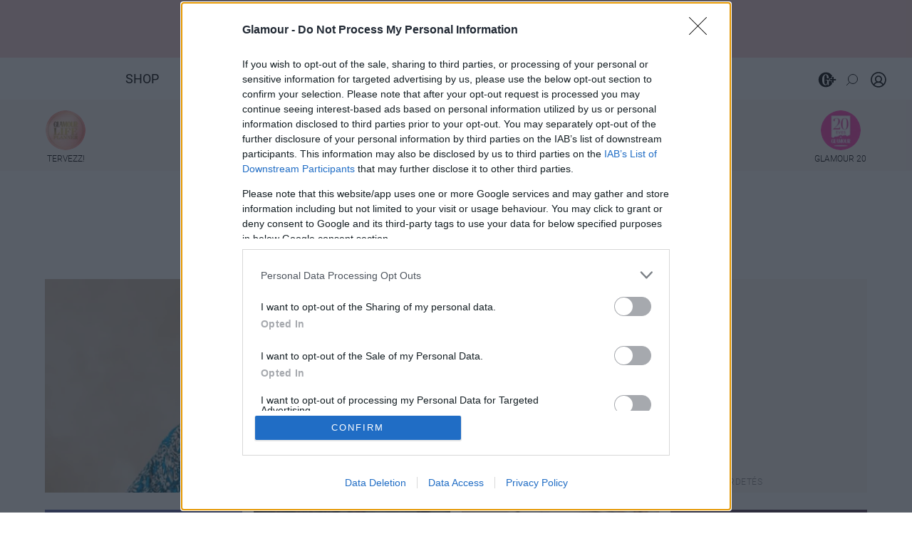

--- FILE ---
content_type: text/html; charset=utf-8
request_url: https://www.glamour.hu/cimke/apasag
body_size: 30407
content:



<!DOCTYPE html>
<html lang="hu">
<head><script>/* <![CDATA[ */ ringDataLayer = {"context":{"variant":{"accelerator":"d3d3LmdsYW1vdXIuaHU6OnYyLjkuMw=="},"id":{"website":"6d75edc2-1361-40a5-b600-54f2a03abab0"},"publication_structure":{"root":"WWW_GLAMOUR_HU","path":"OTHER"}},"content":{"object":{"type":"topic","id":"e9d05ca3-9667-4ecd-b613-da727c5a816f"},"part":1,"publication":{"point":{"id":"apasag"},"source":{"id":"6d75edc2-1361-40a5-b600-54f2a03abab0","system":"ring_website_space"}},"source":{"system":"ring_content_space","id":"770ea27f-8c64-48e3-9be4-94ca4dd66d0a"}}}; /* ]]> */</script><script>/* <![CDATA[ */ accConf = {"events":{"endpointPaths":["/a8f4d8cd95e164917035b64b867a45dd"]}}; /* ]]> */</script>
    <script>
    function jQueryLoaded() {
        const jsScripts = ["https://glamour.ocdn.eu/resource/js/bootstrap.min.js",
            "https://ocdn.eu/ucs/static/glamour/e13507e7afa04863f3998e8a8cfa54ed/js/common.js", "https://ocdn.eu/ucs/static/glamour/e13507e7afa04863f3998e8a8cfa54ed/js/facebook.js"
        ];
        
        
        
        jsScripts.forEach((scriptUrl) => {
            let script = document.createElement('script');
            script.src = scriptUrl;
            script.async = true;
            document.head.appendChild(script);
        });
    }
</script>
<script defer src="https://glamour.ocdn.eu/resource/js/jquery.min.js" onload="jQueryLoaded()"></script>
<script async src="https://glamour.ocdn.eu/resource/js/popper.min.js"></script>
<script async src="https://glamour.ocdn.eu/resource/js/lazysizes.min.js"></script>
<script>
    window.addEventListener('message', function (event) {
        if (!event.data) {
            return;
        }

        if (event.data.action === 'ssoRedirect') {
            window.location.href = 'https://www.glamour.hu/redirect';
        }
    });
</script>
<link href="https://glamour.ocdn.eu/resource/css/bootstrap.min.css" rel="preload stylesheet" as="style">
<link href="https://glamour.ocdn.eu/resource/fontawesome/css/all.min.css" crossorigin="anonymous" rel="stylesheet">



<link href="https://ocdn.eu/ucs/static/glamour/e13507e7afa04863f3998e8a8cfa54ed/build/listPage.css" rel="preload stylesheet" as="style" type="text/css"/>

<link href="//ocdn.eu/ucs/static/glamour/e13507e7afa04863f3998e8a8cfa54ed/build/quizAndPoll/css/quizAndPoll.css" rel="stylesheet">


<script type="text/javascript" data-static-amd-map="{&quot;adsinit&quot;:&quot;https://ty0lm9uz.onet.pl/e1Brazg1MTYzfQ%3D%3D/build&quot;,&quot;dailyneeds&quot;:&quot;https://ocdn.eu/paas-static/template-engine/fbc3bd59219c65f9c312840c9743c691/build&quot;,&quot;embeddedapp&quot;:&quot;https://ocdn.eu/paas-static/template-engine/162d5140a65ebc0fa2e96da195a4eb9b/build&quot;,&quot;layerglass&quot;:&quot;https://ocdn.eu/paas-static/template-engine/05afb91f43a4cacccad6959d895ac7ed/build&quot;,&quot;local&quot;:&quot;//ocdn.eu/ucs/static/glamour/e13507e7afa04863f3998e8a8cfa54ed/build&quot;,&quot;pulsembed&quot;:&quot;https://pulsembed.eu/amd/1.0.20/build&quot;,&quot;tabele&quot;:&quot;https://ocdn.eu/paas-static/template-engine/08725d11c5641c65d7f9985ecb7b86c0/build&quot;,&quot;uststd&quot;:&quot;https://ocdn.eu/paas-static/template-engine/f066ddd0af5c65555c5ff1273876e4f9/build&quot;,&quot;vendor&quot;:&quot;https://ocdn.eu/paas-static/template-engine/e664b902675175d7b4ea37dc48134f31/build&quot;}">

	
	
//a
/*
Available via the MIT or new BSD license.
see: https://github.com/szagi3891/AMDLoader for details
version 2.7
*/
(function(){function d(a,b){C("err",a,b);(function(a,b){var d="amdLoader: errorNumber: "+a;"string"===typeof b&&""!==b&&(d+=": "+b);var l=Error(d);setTimeout(function(){throw l;},0)})(a,b)}function w(a,b){C("warn",a,b)}function v(a,b){C("info",a,b)}function C(a,b,d){a={type:"warn",num:b,caption:d,time:(new Date).getTime()-I};z.push(a)}function t(a,b,g,m,h,l){function e(f){Object.defineProperty(a,b,{get:function(){!0===m&&w(h+"->1",l);return g},set:function(){d(h+"->2",l)},configurable:f})}try{e(!1)}catch(q){try{e(!0)}catch(f){a[b]=
g}}}function r(a,b){null===s?d(3):A(a,b,24.1)&&(0<a.length?y.requireModules(a,b):d(24.2))}function F(a,b,g){null===s?w(4):1===arguments.length?A([],a,"25.1")&&y.define([],a):2===arguments.length?"string"===typeof a&&"function"===typeof b?(u(a)?w("25.3",a):w("25.3"),y.define([],b)):A(a,b,"25.2")&&y.define(a,b):3===arguments.length?(u(a)?w("25.4",a):w("25.4"),A(b,g,"25.4")&&y.define(b,g)):d("25.5")}function A(a,b,g){if(G(a)){if("function"===typeof b)return!0;d(g+"->1")}else d(g+"->2");return!1}function J(a){var b=
!1,g=!1,m=null,h=null,l=H(!1);return{isDefine:function(){return b},setDefine:function(e,q){!0===g?d(45,a):!1===b?(b=!0,m=e,setTimeout(function(){y.requireModulesWithModuleBase(a,e,function(){var b=Array.prototype.slice.call(arguments,0);try{h=q.apply(null,b)}catch(e){d(14,a+" -> "+e);return}l.exec([h])})},0)):d(15,a)},getDeps:function(){return!0===b?m:[]},get:function(a){l.add(a)},closeDefine:function(){g=!0;!1===b&&(b=!0,l.exec([void 0]))}}}function K(a){function b(b,e,g){if(0<b.length&&"."===b[0])!0===
g&&d(16,b);else{if("https://"===b.substr(0,8)||"http://"===b.substr(0,7)||"//"===b.substr(0,2))return b;for(var f in a)if(0===b.indexOf(f+"/")){f=b.replace(f,a[f]);if(b!==f)return u(e)?f+"."+e:f;!0===g&&d(17,b);return}!0===g&&d(18,b)}}function g(b){document.getElementsByTagName("head")[0].appendChild(b)}function m(b,a){function d(){!0!==x&&(!0===f&&(c.readyState=void 0),x=!0,a(c))}var f=!1,x=!1,c=document.createElement("script");c.type="text/javascript";c.src=b;c.onload=d;c.async=!0;c.defer=!0;!0===
f&&(c.readyState="interactive");c.onreadystatechange=function(){"loaded"!==c.readyState&&"complete"!==c.readyState||d()};return c}var h={};return{load:function(b,a){if(u(b)){if(!(b in h)){var d=m(b,function(){h[b].query.exec([])});h[b]={script:d,query:H(!0)};g(d)}h[b].query.add(a)}},getActialLoading:function(){for(var b in h)if("interactive"===h[b].script.readyState)return b;return null},resolvePath:b,isLoad:function(a){a=b(a,"js",!0);return u(a)&&a in h?h[a].query.isExec():!1},isSpecified:function(a){a=
b(a,"js",!1);return u(a)&&a in h?!0:!1}}}function B(a,b){for(var d=0;d<a.length;d++)b(a[d])}function u(a){return"string"===typeof a&&""!==a}function H(a){function b(){if(!0===m)for(;0<h.length;)!0===a?h.shift().apply(null,l):g(h.shift())}function g(b){setTimeout(function(){b.apply(null,l)},0)}var m=!1,h=[],l=null;return{exec:function(a){G(a)?!1===m?(m=!0,l=a,b()):d(19):d(20)},add:function(a){"function"===typeof a?(h.push(a),b()):d(21)},isExec:function(){return m}}}function D(){return document.currentScript&&
"function"===typeof document.currentScript.getAttribute?document.currentScript:null}var G=function(){return"function"===typeof Array.isArray?function(a){return Array.isArray(a)}:function(a){return"[object Array]"===Object.prototype.toString.call(a)}}(),y=function(){function a(a,b){var c=a.split("/");2>c.length?d(5,a):(c.pop(),b(c.join("/")))}function b(a,b){var c=a.split("/"),n=b.split("/");if(0<n.length)if("."===n[0]){var k=[];B(c,function(a){k.push(a)});B(n,function(a){"."!==a&&k.push(a)});c=k.join("/");
if(0===c.indexOf(a))return c;d(6,a+" , "+b+" -> "+c)}else return b;else d(7,b)}function g(a,b){function c(){if(!1===n){for(var c=[],E=0;E<a.length;E++){var d=a[E];if(!0===k[d].isInit)c.push(k[d].value);else return}n=!0;"function"===typeof b&&b.apply(null,c)}}var n=!1,k={};B(a,function(a){a in k?d(10,a):(k[a]={isInit:!1,value:null},m(a,function(b){var n=k[a];!1===n.isInit?(n.isInit=!0,n.value=b,c()):d(11,a)}))});c()}function m(a,b){l=!0;var c=s.resolvePath(a,"js",!0);c in e||(e[c]=J(a),s.load(c,function(){if(c in
e){for(;0<q.length;){var a=q.pop();h(c,a.deps)?d(12.1,c):e[c].setDefine(a.deps,a.define)}e[c].closeDefine()}else d(13,c)}));e[c].get(b)}function h(a,b){function c(a,b){B(b,function(b){a.push(b)})}function n(){var a=p.shift();a in k||(k[a]=!0,a in e&&(a=e[a].getDeps(),c(p,a)))}var k={},p=[];for(c(p,b);0<p.length;)n();return a in k}var l=!1,e={},q=[];return{requireModulesWithModuleBase:function(f,e,c){u(f)?a(f,function(a){for(var k=[],p=0;p<e.length;p++){var f=b(a,e[p]);if("string"===typeof f&&""!==
f)k.push(f);else{d(8,a+" -> "+e[p]);return}}g(k,c)}):d(9,f)},requireModules:g,requireOne:m,define:function(a,b){var c=D();if(!0!==l)null===c?w(49,""):w(49,D().getAttribute("src"));else{if(null!==c&&(c=c.getAttribute("src"),c in e)){e[c].setDefine(a,b);return}c=s.getActialLoading();u(c)?c in e?e[c].setDefine(a,b):d(46,c):q.push({deps:a,define:b})}}}}(),s=null,z=[],I=(new Date).getTime();t(window,"require",r,!1,27);t(window,"define",F,!1,28);t(r,"runnerBox",function(a){function b(a){x in a||(a[x]=m());
return a[x]}function g(){function a(){if(!0===b)for(;0<c.length;){var n=c.shift();setTimeout(n,0)}}var b=!1,c=[];return{on:function(b){c.push(b);a()},exec:function(){!1===b?b=!0:d(41);a()}}}function m(){var a=!1,b=null,c=g();return{onReady:function(a){c.on(function(){a(b)})},setAsRun:function(){!1===a?a=!0:d(44)},setValue:function(f){!0===a?(b=f,c.exec()):d(42)},isRun:function(){return a}}}function h(a,b){function c(a){setTimeout(function(){b(a)},0)}for(var d=[],f=0;f<a.length;f++)d.push(a[f]);for(f=
0;f<d.length;f++)c(d[f])}function l(a){function c(){for(var b=e(a,"*["+f+"]",f),d=[],p=null,k=0;k<b.length;k++)p=b[k],!0===h(p,g)&&d.push(p);return d}function d(a){if(q(a))return!0===b(a).isRun()?!0:!1;if("HTML"===a.tagName)return!0}function g(b){if(b===a)return!0;if(q(b))return!1}function h(a,b){function c(a){f++;if(200<f)return d(),!1;var p=b(a);return!0===p||!1===p?p:a.parentNode?c(a.parentNode):!1}function d(){var a=Error("Too much recursion");setTimeout(function(){throw a;},0)}var f=0;return c(a.parentNode)}
if(a===document||!0===h(a,d)){var l;l="function"!==typeof a.getAttribute?!1:u(a.getAttribute("data-run-module"));return l?!0===b(a).isRun()?c():[a]:c()}return[]}function e(a,b,c){function d(a){a=a.childNodes;for(var b=0;b<a.length;b++){var f=a[b],k=void 0;if(k=1===f.nodeType)k=f.getAttribute(c),k="string"===typeof k&&""!==k;k?e.push(f):d(f)}}function f(a){for(var b=[],c=0;c<a.length;c++)b.push(a[c]);return b}a===document&&(a=document.documentElement);if("function"===typeof a.querySelectorAll)return f(a.querySelectorAll(b));
var e=[];d(a);return e}function q(a){a=a.getAttribute(f);return"string"===typeof a&&""!==a}var f="data-run-module",x="runnerBoxElementProp"+(new Date).getTime(),c=function(){if("function"===typeof window.requestAnimationFrame)return window.requestAnimationFrame;for(var a=["ms","moz","webkit","o"],b=null,c=0;c<a.length;++c)if(b=window[a[c]+"RequestAnimationFrame"],"function"===typeof b)return b;return function(a){a()}}();return{runElement:function(e){function k(a){a=a.getAttribute(f);return"string"===
typeof a&&""!==a?a:null}e=l(e);h(e,function(e){var g=k(e),h=g.split(".");if(2!==h.length)throw Error("irregulari contents of the attribute data-run-module: "+g);var n=h[0],l=h[1];a([n],function(a){c(function(){var c;if(q(e)&&!1===b(e).isRun())if(b(e).setAsRun(),a&&"function"===typeof a[l])e.setAttribute(f+"-isrun","1"),c=a[l](e,function(a){b(e).setValue(a)}),"undefined"!==typeof c&&(d(50,g),b(e).setValue(c));else throw c='No function "'+l+'" in module : '+n,e.setAttribute(f+"-isrun",c),Error(c);})})})},
whenRun:function(a,c){if(q(a))b(a).onReady(c);else d(43)}}}(r),!1,29);t(r.runnerBox,"runElement",r.runnerBox.runElement,!1,30);t(r.runnerBox,"whenRun",r.runnerBox.whenRun,!1,31);t(r,"getLogs",function(a){if(!0===a){window.console.group();for(a=0;a<z.length;a++){var b=z[a];window.console[b.type](b.time,b.num,b.caption)}window.console.groupEnd()}else{a=[];for(b=0;b<z.length;b++)a.push(z[b]);return a}},!1,32);t(r,"defined",function(a){return null===s?!1:s.isLoad(a)},!1,33);t(r,"toUrl",function(a){if(u(a))return s.resolvePath(a,
"",!0);d(26)},!0,35);t(F,"amd2",{},!0,37);t(r,"isBrowser",!0,!0,38);t(r,"specified",function(a){return null!==s&&s.isSpecified?s.isSpecified(a):!1},!0,39);(function(a,b){function d(b){function e(){var a=b.getAttribute("data-amd-preload");return u(a)?a.split(","):[]}function c(){var a=b.getAttribute("data-timeout-start");return 0<a?a:2E3}var g=h(b);return null!==g?(m(a,g,e(),c()),!0):!1}function m(a,d,c,e){function k(){setTimeout(function(){v(48,"run timeout "+e);g()},e)}function g(){setTimeout(function(){0<
c.length&&b(c,function(){});b.runnerBox.runElement(document)},0)}a({paths:d});l(window,"load",function(){v(48,"window.load");g();setTimeout(function(){v(48,"window.load -> 10s");g()},1E4)});"complete"===document.readyState&&(v(48,"isComplete"),g());"loaded"===document.readyState&&(v(48,"isLoaded"),k());l(document,"DOMContentLoaded",function(){v(48,"DOMContentLoaded");k();l(document.getElementsByTagName("body")[0],"pageshow",function(){v(48,"body pageshow");g()})});l(document,"readystatechange",function(){var a=
"readystatechange - "+document.readyState;"complete"===document.readyState||"loaded"===document.readyState?(v(48,a+" - exec"),k()):v(48,a+" - noexec")})}function h(a){function b(a){var c=/^[\s\uFEFF\xA0]+|[\s\uFEFF\xA0]+$/g;return"function"===typeof a.trim?a.trim():null===a?"":(a+"").replace(c,"")}var c=a.getAttribute("data-static-amd-map");if("string"===typeof c){if(""===c)return{}}else return null;if("undefined"!==typeof JSON&&"function"===typeof JSON.parse)return JSON.parse(c);a=/(,)|(\[|{)|(}|])|"(?:[^"\\\r\n]|\\["\\\/bfnrt]|\\u[\da-fA-F]{4})*"\s*:?|true|false|null|-?(?!0\d)\d+(?:\.\d+|)(?:[eE][+-]?\d+|)/g;
var d,e=null;return(c=b(c+""))&&!b(c.replace(a,function(a,b,c,f){d&&b&&(e=0);if(0===e)return a;d=c||b;e+=!f-!c;return""}))?Function("return "+c)():null}function l(a,b,c){a.addEventListener?a.addEventListener(b,c,!1):a.attachEvent("on"+b,c)}var e=D();if(null===e||!0!==d(e))for(var e=document.getElementsByTagName("script"),q=0;q<e.length&&!0!==d(e[q]);q++);})(function(a){null===s?s=K(a.paths):d(2.2)},r)})();

</script>

    <link href="https://glamour.ocdn.eu/resource/css/emergency.css?nocache23" rel="stylesheet"/>

    <meta charset="UTF-8">
<meta http-equiv="X-UA-Compatible" content="IE=edge" />
<link rel="manifest" href="https://glamour.ocdn.eu/resource/pwa/manifest.json">
<meta name="viewport" content="width=device-width, initial-scale=1.0, maximum-scale=1.0" />
<link rel="preconnect" href="https://ocdn.eu">

    <meta name="theme-color" content="#F6D3D5">

<meta property="fb:app_id" content="506353652896307" />
<meta property="fb:admins" content="1806506892" />
<meta property="fb:admins" content="100000332450146" />












    
    
    
        
            <meta property="og:image" content="https://glamour.ocdn.eu/resource/img/glamourLogo1200x630.png"/>
        
    
    <meta property="og:image:width" content="1200" />
    <meta property="og:image:height" content="630" />
    
        <meta property="og:type" content="article" />
    
    <meta property="og:locale" content="hu_HU" />
    
        <meta property="og:title" content="apaság Glamour" />
    
    <meta property="og:site_name" content="GLAMOUR.HU" />
    
        <meta property="twitter:title" content="apaság" />
    
    <meta property="twitter:card" content="photo" />
    
        <meta property="dlp:title" content="apaság" />
    
    
        
            <meta property="article:published_time" content="2024-12-04T11:16:34+01:00" />
        
    
    
    


    <title>apaság - Glamour</title>


    <meta property="og:article:author" content="Glamour szerkesztőség"/>
    <meta property="article:author" content="Glamour szerkesztőség"/>
    <meta name="author" content="Glamour szerkesztőség"/>
    <meta name="dc.creator" content="Glamour szerkesztőség"/>
    <meta name="article.author" content="Glamour szerkesztőség"/>

<meta name="description" content="Legfrissebb cikkeink apaság témában" />

<meta property="og:image:type" content="image/jpeg" />

    <link rel="alternate" type="application/rss+xml" href="https://www.glamour.hu/rss">


    <link rel="shortcut icon" href="https://glamour.ocdn.eu/resource/img/icons/favicon.ico" type="image/x-icon" />
    <link rel="apple-touch-icon" sizes="57x57" href="https://glamour.ocdn.eu/resource/img/icons/apple_touch_icons/apple-touch-icon-57x57.png" />
    <link rel="apple-touch-icon" sizes="72x72" href="https://glamour.ocdn.eu/resource/img/icons/apple_touch_icons/apple-touch-icon-72x72.png" />
    <link rel="apple-touch-icon" sizes="76x76" href="https://glamour.ocdn.eu/resource/img/icons/apple_touch_icons/apple-touch-icon-76x76.png" />
    <link rel="apple-touch-icon" sizes="114x114" href="https://glamour.ocdn.eu/resource/img/icons/apple_touch_icons/apple-touch-icon-114x114.png" />
    <link rel="apple-touch-icon" sizes="120x120" href="https://glamour.ocdn.eu/resource/img/icons/apple_touch_icons/apple-touch-icon-120x120.png" />
    <link rel="apple-touch-icon" sizes="144x144" href="https://glamour.ocdn.eu/resource/img/icons/apple_touch_icons/apple-touch-icon-144x144.png" />
    <link rel="apple-touch-icon" sizes="152x152" href="https://glamour.ocdn.eu/resource/img/icons/apple_touch_icons/apple-touch-icon-152x152.png" />
    <link rel="apple-touch-icon" sizes="180x180" href="https://glamour.ocdn.eu/resource/img/icons/apple_touch_icons/apple-touch-icon-180x180.png" />
    <link rel="apple-touch-icon-precomposed" sizes="120x120" href="https://glamour.ocdn.eu/resource/img/icons/apple_touch_icons/apple-touch-icon-120x120.png" />
    <link rel="apple-touch-icon-precomposed" sizes="152x152" href="https://glamour.ocdn.eu/resource/img/icons/apple_touch_icons/apple-touch-icon-152x152.png" />


    <meta name="kt:page-type" content="page" />
    <meta name="kt:id" content="bdde693561cb49c79d706bf4cc998907" />
    
        <meta name="kt:title" content="Glamour" />
    
    
        <meta name="kt:section-path" content="/cimke/apasag" />
    


    
        <meta name="robots" content="index, follow, max-image-preview:large" />
    

<script type="application/ld+json">
    {
    "@id": "https://www.glamour.hu/#/schema/Organization/1",
    "@context": "https://schema.org",
    "@type": "NewsMediaOrganization",
    "name": "Glamour",
    "legalName": "IndaNext Hungary Kft.",
    "description": "A legfrissebb divathírek, aktuális divattrendek, és bennfentes pleytkák a topmodellek világából. Szépség- és frizuratippek, vörös szőnyeg-szemle naponta a glamour.hu oldalon. GLAMOUR a vezető nemzetközi stílusmagazin.",
    "url": "https://www.glamour.hu",
    "logo": {
        "@id": "https://ocdn.eu/pulscms/MDA_/3515671d95d6bed81d96f05bb3d22d9c.png",
        "@type": "ImageObject",
        "url": "https://ocdn.eu/pulscms/MDA_/3515671d95d6bed81d96f05bb3d22d9c.png",
        "contentUrl": "https://ocdn.eu/pulscms/MDA_/3515671d95d6bed81d96f05bb3d22d9c.png",
        "caption": "Glamour Logo"
    },
    "address": {
        "@type": "PostalAddress",
        "streetAddress": "Városmajor u. 11.",
        "addressLocality": "Budapest",
        "addressCountry": "Hungary",
        "postalCode": ""
    },
    "contactPoint": {
        "@type": "ContactPoint",
        "contactType": "Glamour szerkesztőség",
        "telephone": " + 36 1 488 5700",
        "email": "glamour@glamouronline.hu"
    },
    "sameAs": [
        "https://www.facebook.com/glamourhungary",
        "https://www.youtube.com/@GlamourHungary",
        "https://www.instagram.com/glamourhungary/",
        "https://www.tiktok.com/@glamourhungary",
        "https://hu.pinterest.com/glamourhungary/"
    ],
    "award": [
        "Effie Awards Hungary - Bronz\tEffie Award - Reklám Világszövetség Magyar Tagozata és a Magyarországi Kommunikációs Ügynökségek Szövetsége\thttps://www.effie.hu/2023/downloads/effie-dijazottak-20191105.pdf\t\t2019",
        "Effie Awards Hungary - Bronz\tEffie Award - Reklám Világszövetség Magyar Tagozata és a Magyarországi Kommunikációs Ügynökségek Szövetsége\thttps://www.glamour.hu/monitor/hatalmas-siker-effie-dijat-nyert-a-glamour-napok/vjlmsmp\t\t2019",
        "Effie Awards Hungary - Bronz\tEffie Award - Reklám Világszövetség Magyar Tagozata és a Magyarországi Kommunikációs Ügynökségek Szövetsége\thttps://ringierb2b.hu/kapcsolat-ringier-hungary-b2b/rolunk-ringier-hungary-b2b/dijak/\t\t2019",
        "RGB – Kreatív Design Award\tKreatív.hu RGB\thttps://ringierb2b.hu/kapcsolat-ringier-hungary-b2b/rolunk-ringier-hungary-b2b/dijak/\t\t2019",
        "Effie Awards Hungary - Nominated\tEffie Award - Reklám Világszövetség Magyar Tagozata és a Magyarországi Kommunikációs Ügynökségek Szövetsége\thttps://ringierb2b.hu/kapcsolat-ringier-hungary-b2b/rolunk-ringier-hungary-b2b/dijak/\t\t2017",
        "PPH Media DoingGood CSR AWARD verseny SPECIAL MENTION: GLAMOUR roma kvóta koncepció – Sokszínűség, együttműködés, társadalmi hatás https://kreativ.hu/cikk/csr-eredmenyek-2024   2024",
        "Siemens Media Awards https://www.siemens.com/hu/hu/vallalat/sajtoszoba/siemens-hirek/2025-marcius/az-ai-ban-rejlo-lehetosegek-feldolgozasa-hozta-iden-a-mediadijakat.html 2024"
    ],
    "parentOrganization": {
        "@type": "Organization",
        "name": "IndaNext Hungary Kft.",
        "url": "https://indanext.hu/"
    },
    "employee": [
        {
            "@id": "https://www.glamour.hu/#/schema/Person/maroy-krisztina"
        },
        {
            "@id": "https://www.glamour.hu/#/schema/Person/somogyi-toth-beata"
        },
        {
            "@id": "https://www.glamour.hu/#/schema/Person/csati-melinda"
        },
        {
            "@id": "https://www.glamour.hu/#/schema/Person/juhasz-edina"
        },
        {
            "@id": "https://www.glamour.hu/#/schema/Person/siklosi-sarkadi-nina"
        },
        {
            "@id": "https://www.glamour.hu/#/schema/Person/ivanova-daniela"
        },
        {
            "@id": "https://www.glamour.hu/#/schema/Person/rozs-franciska"
        },
        {
            "@id": "https://www.glamour.hu/#/schema/Person/nedjalkov-beata"
        },
        {
            "@id": "https://www.glamour.hu/#/schema/Person/marencsak-zsofia"
        },
        {
            "@id": "https://www.glamour.hu/#/schema/Person/balatoni-dora"
        },
        {
            "@id": "https://www.glamour.hu/#/schema/Person/tuza-dorottya"
        }
    ],
    "memberOf": [
        {
            "@type": "Organization",
            "name": "Magyar Terjesztés-ellenőrző Szövetség",
            "url": "https://matesz.hu/"
        },
        {
            "@type": "Organization",
            "name": "Magyar Lapkiadók Egyesülete",
            "url": "https://mle.org.hu/"
        },
        {
            "@type": "Organization",
            "name": "IAB Hungary",
            "url": "https://iab.hu/"
        },
        {
            "@type": "Organization",
            "name": "Repropress Egyesület",
            "url": "https://repropress.hu/"
        },
        {
            "@type": "Organization",
            "name": "Médiaunió",
            "url": "https://mediaunio.hu/"
        },
        {
            "@type": "Organization",
            "name": "WAN-IFRA – World Association of News Publishers",
            "url": "https://wan-ifra.org/"
        },
        {
            "@type": "Organization",
            "name": "Swisscham Hungary – Svájci–Magyar Kereskedelmi Kamara",
            "url": "https://swisscham.hu/"
        }
    ]
}
</script>
<script type="application/ld+json">
    {
    "@id": "https://www.glamour.hu/#/schema/WebSite/1",
    "@context": "https://schema.org",
    "@type": "WebSite",
    "url": "https://www.glamour.hu",
    "name": "Glamour",
    "alternateName": "glamour.hu",
    "publisher": {
        "@id": "https://www.glamour.hu#NewsMediaOrganization"
    },
    "potentialAction": {
        "@type": "SearchAction",
        "target": {
            "@type": "EntryPoint",
            "urlTemplate": "https://www.glamour.hu/search?q={q}"
        },
        "query-input": "required name=q"
    }
}
</script>

<script type="application/ld+json">
    {
    "@id": "https://www.glamour.hu/cimke/apasag",
    "@context": "https://schema.org",
    "@type": "WebPage",
    "url": "https://www.glamour.hu/cimke/apasag",
    "name": "Apasag - Glamour",
    "description": "Legfrissebb cikkeink apaság témában",
    "isPartOf": {
        "@id": "https://www.glamour.hu/#/schema/WebSite/1"
    },
    "breadcrumb": {
        "@id": "https://www.glamour.hu/#/schema/BreadcrumbList/cimke-apasag"
    },
    "datePublished": "2024-12-04T11:16:34+01:00"
}
</script>


<script type="application/ld+json">
    {
    "@id": "https://www.glamour.hu/#/schema/BreadcrumbList/cimke-apasag",
    "@context": "https://schema.org",
    "@type": "BreadcrumbList",
    "itemListElement": [
        {
            "@type": "ListItem",
            "position": 1,
            "name": "Home",
            "item": {
                "@id": "https://www.glamour.hu/"
            }
        },
        {
            "@type": "ListItem",
            "position": 2,
            "name": "Apasag - Glamour"
        }
    ]
}
</script>


    
        <link rel="canonical" href="https://www.glamour.hu/cimke/apasag" />
    


    <meta property="og:description" content="Legfrissebb cikkeink apaság témában" />
    <meta property="dlp:description" content="Legfrissebb cikkeink apaság témában" />


    <meta property="og:url" content="https://www.glamour.hu/cimke/apasag" />
    <meta name="twitter:url" content="https://www.glamour.hu/cimke/apasag" />





<script>
    var prismData = [];
    
</script>

<script>
    window.dataLayer = window.dataLayer || [];
    window.dataLayer.push({
        'uuid' : 'e9d05ca3-9667-4ecd-b613-da727c5a816f',
        'contentType': 'topic'
    });
    
</script>



<script>
    window.glamourEnvSettings = {"db":"PROD","piano":"prod","mondriaan":"prod","testingDate":"2025-10-31T23:00:00.000Z"};
</script>
<script>
    var oneSignalTopic = "";
</script>
    <script type="text/javascript">
    var onetAds = {
        'target': 'glamour_hu/subpage',
        'async': 1,
        'lazy': 1,
        'sgn_cookie': 1,
        'autoslot': 0,
        'adSlots': [],
        'no_gemius': 1,
        'cookieInfo': 0,
        'keywords': [],
        'tid': 'EA-6280366',
        'old_dot': true,
        'DV': 'glamour_hu/subpage',
        'keyvalues': {},
        'kropka': {
            'DO': 'ras_hu'
        }
    };
    
    
    
	
	
        onetAds.kropka.PU = 'node_glamour.null';
	
</script>
<!-- adConfig2020 -->

    
    
    
    
	
    
    
    
	
    
    
    
          
    
    
    
    
    
    
    
        
        
    
    
    
    <script>
		var isPreview = false;
	</script>
	<script type="application/bannerData" id="adData">
        {
            "pageType"	 : "category",
            "pageType_id": 475980913,
            "keywords"	 : [],
            "category"	 : "null",
            "category_id": 996966820,
            "adult"		 : 0,
            "gSens"		 : 0,
            "extraData"  : []
        }
	</script>

    
    
    
        <!-- GLAMOUR.HU / 2020 cikk / head measure 30605 -->




<!-- InMobi Choice. Consent Manager Tag v3.0 (for TCF 2.2) -->
<script type="text/javascript" async=true>
(function() {
  var host = window.location.hostname;
  var element = document.createElement('script');
  var firstScript = document.getElementsByTagName('script')[0];
  var url = 'https://cmp.inmobi.com'
    .concat('/choice/', 'xTku8nxxD5QL0', '/', host, '/choice.js?tag_version=V3');
  var uspTries = 0;
  var uspTriesLimit = 3;
  element.async = true;
  element.type = 'text/javascript';
  element.src = url;

  firstScript.parentNode.insertBefore(element, firstScript);

  function makeStub() {
    var TCF_LOCATOR_NAME = '__tcfapiLocator';
    var queue = [];
    var win = window;
    var cmpFrame;

    function addFrame() {
      var doc = win.document;
      var otherCMP = !!(win.frames[TCF_LOCATOR_NAME]);

      if (!otherCMP) {
        if (doc.body) {
          var iframe = doc.createElement('iframe');

          iframe.style.cssText = 'display:none';
          iframe.name = TCF_LOCATOR_NAME;
          doc.body.appendChild(iframe);
        } else {
          setTimeout(addFrame, 5);
        }
      }
      return !otherCMP;
    }

    function tcfAPIHandler() {
      var gdprApplies;
      var args = arguments;

      if (!args.length) {
        return queue;
      } else if (args[0] === 'setGdprApplies') {
        if (
          args.length > 3 &&
          args[2] === 2 &&
          typeof args[3] === 'boolean'
        ) {
          gdprApplies = args[3];
          if (typeof args[2] === 'function') {
            args[2]('set', true);
          }
        }
      } else if (args[0] === 'ping') {
        var retr = {
          gdprApplies: gdprApplies,
          cmpLoaded: false,
          cmpStatus: 'stub'
        };

        if (typeof args[2] === 'function') {
          args[2](retr);
        }
      } else {
        if(args[0] === 'init' && typeof args[3] === 'object') {
          args[3] = Object.assign(args[3], { tag_version: 'V3' });
        }
        queue.push(args);
      }
    }

    function postMessageEventHandler(event) {
      var msgIsString = typeof event.data === 'string';
      var json = {};

      try {
        if (msgIsString) {
          json = JSON.parse(event.data);
        } else {
          json = event.data;
        }
      } catch (ignore) {}

      var payload = json.__tcfapiCall;

      if (payload) {
        window.__tcfapi(
          payload.command,
          payload.version,
          function(retValue, success) {
            var returnMsg = {
              __tcfapiReturn: {
                returnValue: retValue,
                success: success,
                callId: payload.callId
              }
            };
            if (msgIsString) {
              returnMsg = JSON.stringify(returnMsg);
            }
            if (event && event.source && event.source.postMessage) {
              event.source.postMessage(returnMsg, '*');
            }
          },
          payload.parameter
        );
      }
    }

    while (win) {
      try {
        if (win.frames[TCF_LOCATOR_NAME]) {
          cmpFrame = win;
          break;
        }
      } catch (ignore) {}

      if (win === window.top) {
        break;
      }
      win = win.parent;
    }
    if (!cmpFrame) {
      addFrame();
      win.__tcfapi = tcfAPIHandler;
      win.addEventListener('message', postMessageEventHandler, false);
    }
  };

  makeStub();

  function makeGppStub() {
    const CMP_ID = 10;
    const SUPPORTED_APIS = [
      '2:tcfeuv2',
      '6:uspv1',
      '7:usnatv1',
      '8:usca',
      '9:usvav1',
      '10:uscov1',
      '11:usutv1',
      '12:usctv1'
    ];

    window.__gpp_addFrame = function (n) {
      if (!window.frames[n]) {
        if (document.body) {
          var i = document.createElement("iframe");
          i.style.cssText = "display:none";
          i.name = n;
          document.body.appendChild(i);
        } else {
          window.setTimeout(window.__gpp_addFrame, 10, n);
        }
      }
    };
    window.__gpp_stub = function () {
      var b = arguments;
      __gpp.queue = __gpp.queue || [];
      __gpp.events = __gpp.events || [];

      if (!b.length || (b.length == 1 && b[0] == "queue")) {
        return __gpp.queue;
      }

      if (b.length == 1 && b[0] == "events") {
        return __gpp.events;
      }

      var cmd = b[0];
      var clb = b.length > 1 ? b[1] : null;
      var par = b.length > 2 ? b[2] : null;
      if (cmd === "ping") {
        clb(
          {
            gppVersion: "1.1", // must be “Version.Subversion”, current: “1.1”
            cmpStatus: "stub", // possible values: stub, loading, loaded, error
            cmpDisplayStatus: "hidden", // possible values: hidden, visible, disabled
            signalStatus: "not ready", // possible values: not ready, ready
            supportedAPIs: SUPPORTED_APIS, // list of supported APIs
            cmpId: CMP_ID, // IAB assigned CMP ID, may be 0 during stub/loading
            sectionList: [],
            applicableSections: [-1],
            gppString: "",
            parsedSections: {},
          },
          true
        );
      } else if (cmd === "addEventListener") {
        if (!("lastId" in __gpp)) {
          __gpp.lastId = 0;
        }
        __gpp.lastId++;
        var lnr = __gpp.lastId;
        __gpp.events.push({
          id: lnr,
          callback: clb,
          parameter: par,
        });
        clb(
          {
            eventName: "listenerRegistered",
            listenerId: lnr, // Registered ID of the listener
            data: true, // positive signal
            pingData: {
              gppVersion: "1.1", // must be “Version.Subversion”, current: “1.1”
              cmpStatus: "stub", // possible values: stub, loading, loaded, error
              cmpDisplayStatus: "hidden", // possible values: hidden, visible, disabled
              signalStatus: "not ready", // possible values: not ready, ready
              supportedAPIs: SUPPORTED_APIS, // list of supported APIs
              cmpId: CMP_ID, // list of supported APIs
              sectionList: [],
              applicableSections: [-1],
              gppString: "",
              parsedSections: {},
            },
          },
          true
        );
      } else if (cmd === "removeEventListener") {
        var success = false;
        for (var i = 0; i < __gpp.events.length; i++) {
          if (__gpp.events[i].id == par) {
            __gpp.events.splice(i, 1);
            success = true;
            break;
          }
        }
        clb(
          {
            eventName: "listenerRemoved",
            listenerId: par, // Registered ID of the listener
            data: success, // status info
            pingData: {
              gppVersion: "1.1", // must be “Version.Subversion”, current: “1.1”
              cmpStatus: "stub", // possible values: stub, loading, loaded, error
              cmpDisplayStatus: "hidden", // possible values: hidden, visible, disabled
              signalStatus: "not ready", // possible values: not ready, ready
              supportedAPIs: SUPPORTED_APIS, // list of supported APIs
              cmpId: CMP_ID, // CMP ID
              sectionList: [],
              applicableSections: [-1],
              gppString: "",
              parsedSections: {},
            },
          },
          true
        );
      } else if (cmd === "hasSection") {
        clb(false, true);
      } else if (cmd === "getSection" || cmd === "getField") {
        clb(null, true);
      }
      //queue all other commands
      else {
        __gpp.queue.push([].slice.apply(b));
      }
    };
    window.__gpp_msghandler = function (event) {
      var msgIsString = typeof event.data === "string";
      try {
        var json = msgIsString ? JSON.parse(event.data) : event.data;
      } catch (e) {
        var json = null;
      }
      if (typeof json === "object" && json !== null && "__gppCall" in json) {
        var i = json.__gppCall;
        window.__gpp(
          i.command,
          function (retValue, success) {
            var returnMsg = {
              __gppReturn: {
                returnValue: retValue,
                success: success,
                callId: i.callId,
              },
            };
            event.source.postMessage(msgIsString ? JSON.stringify(returnMsg) : returnMsg, "*");
          },
          "parameter" in i ? i.parameter : null,
          "version" in i ? i.version : "1.1"
        );
      }
    };
    if (!("__gpp" in window) || typeof window.__gpp !== "function") {
      window.__gpp = window.__gpp_stub;
      window.addEventListener("message", window.__gpp_msghandler, false);
      window.__gpp_addFrame("__gppLocator");
    }
  };

  makeGppStub();

  var uspStubFunction = function() {
    var arg = arguments;
    if (typeof window.__uspapi !== uspStubFunction) {
      setTimeout(function() {
        if (typeof window.__uspapi !== 'undefined') {
          window.__uspapi.apply(window.__uspapi, arg);
        }
      }, 500);
    }
  };

  var checkIfUspIsReady = function() {
    uspTries++;
    if (window.__uspapi === uspStubFunction && uspTries < uspTriesLimit) {
      console.warn('USP is not accessible');
    } else {
      clearInterval(uspInterval);
    }
  };

  if (typeof window.__uspapi === 'undefined') {
    window.__uspapi = uspStubFunction;
    var uspInterval = setInterval(checkIfUspIsReady, 6000);
  }
})();
</script>
<!-- End InMobi Choice. Consent Manager Tag v3.0 (for TCF 2.2) -->


<!-- (C)2000-2014 Gemius SA - gemiusAudience / glamouronline.hu  -->
<script type="text/javascript">
<!--//--><![CDATA[//><!--
var pp_gemius_identifier = pp_gemius_original_identifier = 'ndeb8LsQLHaFOgyu_inxg.V47MqFELgmENszCeJfmrn.O7';
var pp_gemius_use_cmp = true;
var pp_gemius_cmp_timeout = Infinity;
/*var pp_gemius_extraparameters = window.prismData || [];
pp_gemius_extraparameters.push('gA=Fooldal');*/

// lines below shouldn't be edited
function gemius_pending(i) { window[i] = window[i] || function() {var x = window[i+'_pdata'] = window[i+'_pdata'] || []; x[x.length]=arguments;};};
gemius_pending('gemius_hit'); gemius_pending('gemius_event'); gemius_pending('pp_gemius_hit'); gemius_pending('pp_gemius_event');
(function(d,t) {try {var gt=d.createElement(t),s=d.getElementsByTagName(t)[0],l='http'+((location.protocol=='https:')?'s':''); gt.setAttribute('async','async');
gt.setAttribute('defer','defer'); gt.src=l+'://gahu.hit.gemius.pl/xgemius.js'; s.parentNode.insertBefore(gt,s);} catch (e) {}})(document,'script');
//--><!]]>
</script>


<style>
  .kZXGxk.kZXGxk {
    color: #214F4B;
  }
</style>
<!-- Global site tag (gtag.js) - Google Analytics -->


<!-- OneSignal Code -->
<script>
  function getCookie(name) {
    const cookies = {}
    document.cookie.split('; ').map(item => {
      cookies[item.split('=')[0]] = item.split('=')[1];
    });
    return cookies[name];
  }
  let isConsent = false;
  let isSriptLoadedYet = false;
 
  function handleScroll() {
    if(getCookie("euconsent-v2")) {
      isConsent = true;
    }   
    if(isConsent === true && isSriptLoadedYet === false) {
      let oneSignalScript = document.createElement('script');
      oneSignalScript.setAttribute('src','https://cdn.onesignal.com/sdks/web/v16/OneSignalSDK.page.js');
      oneSignalScript.setAttribute('defer', true);
      document.head.appendChild(oneSignalScript);
      isSriptLoadedYet = true;
    }
  }
 
  document.addEventListener("scroll", handleScroll);      
</script>
<!-- <script src="https://cdn.onesignal.com/sdks/web/v16/OneSignalSDK.page.js" defer></script> -->

<script>
  window.oneSignalTopic = window.oneSignalTopic || '';
  const topics = oneSignalTopic.split('/');
  
  window.OneSignalDeferred = window.OneSignalDeferred || [];
  OneSignalDeferred.push(function(OneSignal) {
      OneSignal.init({
        appId: "1f9d6557-52eb-45ab-b666-86a9180b1673"
      });  
  });
  
  OneSignalDeferred.push(function(OneSignal) {
    OneSignal.emitter.on('permissionChangeAsString', function(newPermission) {
      var actionList = { 'granted': 'allow', 'denied': 'block', 'default': 'close'};
      window.dataLayer.push({
        'event': 'oneSignal',
        'method': 'native prompt',
        'push_action': actionList[newPermission]
      });
    });
  });
  
  OneSignalDeferred.push(function(OneSignal) {
    OneSignal.emitter.on('slidedownCancelClick', function() {
      window.dataLayer.push({
        'event': 'oneSignal',
        'method': 'slide prompt',
        'push_action': 'close'
      });
    });
  });
  
  OneSignalDeferred.push(function(OneSignal) {
    OneSignal.emitter.on('slidedownAllowClick', function() {
      window.dataLayer.push({
        'event': 'oneSignal',
        'method': 'slide prompt',
        'push_action': 'allow'
      });
    });
  });
  
  OneSignalDeferred.push(function(OneSignal) {
    OneSignal.User.PushSubscription.addEventListener("change", function(event) {
        if (event.current.optedIn === true) {
            OneSignal.User.addTags({
              'sub_cat': topics[topics.length - 1] || 'homepage',
              'cde-preference': '1'
            });
        }
    });
  });
  
  if (typeof localStorage !== "undefined" && typeof oneSignalTopic !== 'undefined' && oneSignalTopic !== '') {
    for (const topic of topics) {
      var topicVisits = parseInt(localStorage.getItem(topic));
      if (!isNaN(topicVisits)) {
        topicVisits += 1;
      } else {
        topicVisits = 0;
      }
      localStorage.setItem(topic, topicVisits);
      
      OneSignalDeferred.push(function() {
        if (topicVisits >= 0) {
          setTimeout(function(){
            if (OneSignal){
              OneSignal.User.addTag(topic, topicVisits.toString());
            } else {
              console.log("nope");
            }
          }, 4000);
        }
      });
    }
  }
</script>
<!-- OneSignal Code -->

<!-- Facebook Pixel Code -->
<script>
  !function(f,b,e,v,n,t,s){if(f.fbq)return;n=f.fbq=function(){n.callMethod?
    n.callMethod.apply(n,arguments):n.queue.push(arguments)};if(!f._fbq)f._fbq=n;
    n.push=n;n.loaded=!0;n.version='2.0';n.queue=[];t=b.createElement(e);t.async=!0;
    t.src=v;s=b.getElementsByTagName(e)[0];s.parentNode.insertBefore(t,s)}(window,
    document,'script','https://connect.facebook.net/en_US/fbevents.js');
   fbq('init', '1874455829472248'); // Insert your pixel ID here.
   fbq('track', 'PageView');
</script>
<noscript>
   <img height="1" width="1" style="display:none" src="https://www.facebook.com/tr?id=1874455829472248&ev=PageView&noscript=1" />
</noscript>
<!-- End Facebook Pixel Code -->





<!-- SailThru -->
<script src="https://ak.sail-horizon.com/spm/spm.v1.min.js"></script>
<script>Sailthru.init({ customerId: '68d754cb684f65d2c9d526cf8ab0b181' });</script>
<!-- SailThru -->

<!-- Marfeel -->
<script type="text/javascript">
	function e(e){var t=!(arguments.length>1&&void 0!==arguments[1])||arguments[1],c=document.createElement("script");c.src=e,t?c.type="module":(c.async=!0,c.type="text/javascript",c.setAttribute("nomodule",""));var n=document.getElementsByTagName("script")[0];n.parentNode.insertBefore(c,n)}function t(t,c,n){var a,o,r;null!==(a=t.marfeel)&&void 0!==a||(t.marfeel={}),null!==(o=(r=t.marfeel).cmd)&&void 0!==o||(r.cmd=[]),t.marfeel.config=n,t.marfeel.config.accountId=c;var i="https://sdk.mrf.io/statics";e("".concat(i,"/marfeel-sdk.js?id=").concat(c),!0),e("".concat(i,"/marfeel-sdk.es5.js?id=").concat(c),!1)}!function(e,c){var n=arguments.length>2&&void 0!==arguments[2]?arguments[2]:{};t(e,c,n)}(window,1629,{} /*config*/);
</script>
<!-- Marfeel -->	

<!-- Google Tag Manager --> 
<script>(function(w,d,s,l,i){w[l]=w[l]||[];w[l].push({'gtm.start': 
new Date().getTime(),event:'gtm.js'});var f=d.getElementsByTagName(s)[0], 
j=d.createElement(s),dl=l!='dataLayer'?'&l='+l:'';j.async=true;j.src= 
'https://www.googletagmanager.com/gtm.js?id='+i+dl;f.parentNode.insertBefore(j,f); 
})(window,document,'script','dataLayer','GTM-M838MK4');</script> 
<!-- End Google Tag Manager --> 

<!-- Simetra -->
<script type="text/javascript">
  const ringDataLayer = window.ringDataLayer = window.ringDataLayer != null ? window.ringDataLayer : {};
  const context = ringDataLayer.context = ringDataLayer.context != null ? ringDataLayer.context : {};
  const tracking = context.tracking = context.tracking != null ? context.tracking : {};

  window.ringDataLayer.context.tracking.autostart = false;
  
  window.addEventListener('simetra-load', () =>
    window.__tcfapi('addEventListener', 2, (tcData, success) => {
      if (success && tcData.eventStatus === 'useractioncomplete' || tcData.eventStatus === 'tcloaded') { // tcData.vendor.consents[1021] → Ringier Axel Springer Polska sp. z o.o.
        window.EventsApi.start();
      }
    })
  );
</script>
<script src="https://simetra.tracking.ringieraxelspringer.tech/EA-6280366/simetra.boot.js?domain=glamour.hu" async></script>
<!-- Simetra -->

<!-- Google Tag Manager Glamour-napok 2023-->

<script>(function(w,d,s,l,i){w[l]=w[l]||[];w[l].push({'gtm.start':

new Date().getTime(),event:'gtm.js'});var f=d.getElementsByTagName(s)[0],

j=d.createElement(s),dl=l!='dataLayer'?'&l='+l:'';j.async=true;j.src=

'https://www.googletagmanager.com/gtm.js?id='+i+dl;f.parentNode.insertBefore(j,f);

})(window,document,'script','dataLayer','GTM-TC4GDL7');</script>

<!-- Google Tag Manager Glamour-napok 2023-->

<!-- Piano -->
<script> document.cookie = "__adblocker=; expires=Thu, 01 Jan 1970 00:00:00 GMT; path=/"; var setNptTechAdblockerCookie = function(adblocker) { var d = new Date(); d.setTime(d.getTime() + 60 * 5 * 1000); document.cookie = "__adblocker=" + (adblocker ? "true" : "false") + "; expires=" + d.toUTCString() + "; path=/"; }; var script = document.createElement("script"); script.setAttribute("async", true); script.setAttribute("src", "//www.npttech.com/advertising.js"); script.setAttribute("onerror", "setNptTechAdblockerCookie(true);"); document.getElementsByTagName("head")[0].appendChild(script); </script>

<!-- Temp piano event -->
<script>
  	window.dataLayer = window.dataLayer || [];
	window.addEventListener('message', e => {
        if (e.data.eventType === 'loginRedirect') {
          	window.dataLayer.push({
              event: 'piano_login',
              source: e.data.case,
        	  method: e.data.method || ''
            });
        }
    });
</script>

    


    
    
    
        <!-- GLAMOUR.HU / 2020 cikk / Head Ad 21616 -->




<!--Advertisement style-->
<style>
  .ibb-banner-decor {
  	overflow-x: hidden;
  }
  
  .ibb-banner-decor::before {
    color: #8D8D8D;
    content: 'HIRDETÉS';
    display: block;
    font-family: "Roboto", sans-serif;
    font-size: 12px;
    font-weight: 300;
    line-height: 14px;
    letter-spacing: 0.04em;
    height: fit-content;
    margin-top: auto;
    margin-bottom: 8px;
  }

    .ibb-banner-decor-txt::before {
    color: #8D8D8D;
    content: 'HIRDETÉS';
    display: block;
    font-family: "Roboto", sans-serif;
    font-size: 8px;
    font-weight: 300;
    line-height: 14px;
    letter-spacing: 0.04em;
    height: fit-content;
    margin-top: auto;
    margin-bottom: 2px;
  }  
  
  .bannerDesktopContainer {
    background: #FAF5F4;
    margin-left: auto;
    margin-right: auto;
    padding: 10px 0px 32px 0px;
    //display: flex;
    flex-direction: column;
    align-items: center;
  }
  
  .bannerDesktopCategoryRightContainer {
    background-color: #FAF5F4;
    display: grid;
    height: 100%;
    justify-content: center;
    min-height: 300px;
  }
  
  .bannerDesktopCategoryWideContainer {
    background-color: #FAF5F4;
    display: grid;
    height: 100%;
    justify-content: center;
    padding: 10px 0px 32px 0px;
    min-height: 300px;
  }

  .stickyAdContainer{
    overflow: initial;
  }
  /*.stickyAdContainer>a:first-of-type,*/
  .stickyAdContainer>div:first-of-type,
  .stickyAdContainer>iframe:first-of-type,
  .stickyAdContainer>img:first-of-type{
    display: block;
    position: -webkit-sticky;
    position: sticky;
    top: 0px;
  }
  
  
</style>

<!-- AdManager 2023 glamour cikk desktop -->
<script async src="https://securepubads.g.doubleclick.net/tag/js/gpt.js"></script>
<script async src="https://ocdn.eu/glamour/prebid/prebid10.20.0.js"></script>
<script>    window.googletag = window.googletag || { cmd: [] };    googletag.cmd.push(function () {        
	var adPreview = ((document.location.search.match(/adPreview=[^&]+/g) || [])[0] || '').split('=').pop();
	var pagePath = document.location.pathname.slice(0, 40);
	var pageUrl = '';
	var pathArr = (document.location.pathname.match(/([^/]+)/gm) || []).reverse();
		for (var i = 0; i < pathArr.length; i++) { if (pathArr[i].match(/^[0-9]+$/g) === null) { pageUrl = pathArr[i].slice(0, 40);
		break;
		}}
	googletag.pubads().setTargeting('adPreview', adPreview);
	googletag.pubads().setTargeting('pagePath', pagePath);
	googletag.pubads().setTargeting('pageUrl', pageUrl);    });
</script>
<script>
var PREBID_TIMEOUT=2000;var FAILSAFE_TIMEOUT=5000;var adUnits=[];
var pageTypePB = JSON.parse(document.querySelector("#adData")?.innerText || "{}")?.pageType;  
  switch (pageTypePB)
    {
  case "article":
  case "video":
  adUnits = [{code:'/34550012/Glamour/glamour_970x250_desktop_1',mediaTypes:{banner:{sizes:[[970,90],[970,250],[728,90]]}},bids:[{bidder:'teads',params:{placementId:196597,pageId:181592}},{bidder:'adform',params:{mid:'1748824',priceType:'net'}},{bidder:'rubicon',params:{accountId:27670,siteId:614963,zoneId:3978803}},{bidder:'appnexus',params:{placementId:36810658}},{bidder:'adform',params:{mid:'2206435',priceType:'net'}},{bidder:'criteo',params:{networkId:11204,uid:507363}},{bidder:'ads_interactive',params:{placementId:'33'}},{bidder:'digitalMatter',params:{accountId:'834171',siteId:'zzs-d8g-12z'}}]},{code:'/34550012/Glamour/glamour_640x360_desktop_1',mediaTypes:{banner:{sizes:[[300,250],[640,360]]}},bids:[{bidder:'teads',params:{placementId:196598,pageId:181593}},{bidder:'adform',params:{mid:'1748825',priceType:'net'}},{bidder:'rubicon',params:{accountId:27670,siteId:614963,zoneId:3978809}},{bidder:'appnexus',params:{placementId:36810663}},{bidder:'adform',params:{mid:'2206437',priceType:'net'}},{bidder:'criteo',params:{networkId:11204,uid:507365}},{bidder:'ads_interactive',params:{placementId:'34'}},{bidder:'digitalMatter',params:{accountId:'834171',siteId:'zzs-d8g-12z'}}]},{code:'/34550012/Glamour/glamour_300x600_desktop_1',mediaTypes:{banner:{sizes:[[300,250],[300,600]]}},bids:[{bidder:'teads',params:{placementId:196597,pageId:181592}},{bidder:'adform',params:{mid:'1748826',priceType:'net'}},{bidder:'rubicon',params:{accountId:27670,siteId:614963,zoneId:3978821}},{bidder:'appnexus',params:{placementId:36810670}},{bidder:'adform',params:{mid:'2206443',priceType:'net'}},{bidder:'criteo',params:{networkId:11204,uid:507370}},{bidder:'ads_interactive',params:{placementId:'35'}},{bidder:'digitalMatter',params:{accountId:'834171',siteId:'zzs-d8g-12z'}}]},{code:'/34550012/Glamour/glamour_300x600_desktop_2',mediaTypes:{banner:{sizes:[[300,250],[300,600]]}},bids:[{bidder:'teads',params:{placementId:196597,pageId:181592}},{bidder:'adform',params:{mid:'1748827',priceType:'net'}},{bidder:'rubicon',params:{accountId:27670,siteId:614963,zoneId:3978823}},{bidder:'appnexus',params:{placementId:36810674}},{bidder:'adform',params:{mid:'2206445',priceType:'net'}},{bidder:'criteo',params:{networkId:11204,uid:507371}},{bidder:'ads_interactive',params:{placementId:'36'}},{bidder:'digitalMatter',params:{accountId:'834171',siteId:'zzs-d8g-12z'}}]},{code:'/34550012/Glamour/glamour_640x360_desktop_2',mediaTypes:{banner:{sizes:[[300,250],[640,360]]}},bids:[{bidder:'teads',params:{placementId:196598,pageId:181593}},{bidder:'adform',params:{mid:'1748828',priceType:'net'}},{bidder:'rubicon',params:{accountId:27670,siteId:614963,zoneId:3978811}},{bidder:'appnexus',params:{placementId:36810664}},{bidder:'adform',params:{mid:'2206438',priceType:'net'}},{bidder:'criteo',params:{networkId:11204,uid:507366}},{bidder:'ads_interactive',params:{placementId:'37'}},{bidder:'digitalMatter',params:{accountId:'834171',siteId:'zzs-d8g-12z'}}]},{code:'/34550012/Glamour/glamour_640x360_desktop_3',mediaTypes:{banner:{sizes:[[300,250],[640,360]]}},bids:[{bidder:'teads',params:{placementId:196598,pageId:181593}},{bidder:'adform',params:{mid:'1748830',priceType:'net'}},{bidder:'rubicon',params:{accountId:27670,siteId:614963,zoneId:3978813}},{bidder:'appnexus',params:{placementId:36810665}},{bidder:'adform',params:{mid:'2206439',priceType:'net'}},{bidder:'criteo',params:{networkId:11204,uid:507367}},{bidder:'ads_interactive',params:{placementId:'39'}},{bidder:'digitalMatter',params:{accountId:'834171',siteId:'zzs-d8g-12z'}}]},{code:'/34550012/Glamour/glamour_640x360_desktop_4',mediaTypes:{banner:{sizes:[[300,250],[640,360]]}},bids:[{bidder:'teads',params:{placementId:196598,pageId:181593}},{bidder:'adform',params:{mid:'1748831',priceType:'net'}},{bidder:'rubicon',params:{accountId:27670,siteId:614963,zoneId:3978815}},{bidder:'appnexus',params:{placementId:36810666}},{bidder:'adform',params:{mid:'2206440',priceType:'net'}},{bidder:'criteo',params:{networkId:11204,uid:507368}},{bidder:'ads_interactive',params:{placementId:'40'}},{bidder:'digitalMatter',params:{accountId:'834171',siteId:'zzs-d8g-12z'}}]},{code:'/34550012/Glamour/glamour_970x250_desktop_2',mediaTypes:{banner:{sizes:[[970,90],[970,250],[728,90]]}},bids:[{bidder:'teads',params:{placementId:196597,pageId:181592}},{bidder:'adform',params:{mid:'1748832',priceType:'net'}},{bidder:'rubicon',params:{accountId:27670,siteId:614963,zoneId:3978805}},{bidder:'appnexus',params:{placementId:36810659}},{bidder:'adform',params:{mid:'2206436',priceType:'net'}},{bidder:'criteo',params:{networkId:11204,uid:507364}},{bidder:'ads_interactive',params:{placementId:'41'}},{bidder:'digitalMatter',params:{accountId:'834171',siteId:'zzs-d8g-12z'}}]}];
  break;
  case "category":        
  adUnits = [{code:'/34550012/Glamour/glamour_970x250_desktop_1',mediaTypes:{banner:{sizes:[[970,90],[970,250],[728,90]]}},bids:[{bidder:'teads',params:{placementId:196597,pageId:181592}},{bidder:'adform',params:{mid:'1748824',priceType:'net'}},{bidder:'ads_interactive',params:{placementId:'33'}},{bidder:'digitalMatter',params:{accountId:'834171',siteId:'zzs-d8g-12z'}}]},{code:'/34550012/Glamour/glamour_300x600_desktop_1',mediaTypes:{banner:{sizes:[300,250]}},bids:[{bidder:'teads',params:{placementId:196597,pageId:181592}},{bidder:'adform',params:{mid:'1748826',priceType:'net'}},{bidder:'ads_interactive',params:{placementId:'35'}},{bidder:'digitalMatter',params:{accountId:'834171',siteId:'zzs-d8g-12z'}}]},{code:'/34550012/Glamour/glamour_300x600_desktop_2',mediaTypes:{banner:{sizes:[300,250]}},bids:[{bidder:'teads',params:{placementId:196597,pageId:181592}},{bidder:'adform',params:{mid:'1748827',priceType:'net'}},{bidder:'ads_interactive',params:{placementId:'36'}},{bidder:'digitalMatter',params:{accountId:'834171',siteId:'zzs-d8g-12z'}}]}];
  break;
  case "gallery":
  adUnits = [{code:'/34550012/Glamour/glamour_970x250_desktop_1',mediaTypes:{banner:{sizes:[[970,90],[970,250],[728,90]]}},bids:[{bidder:'teads',params:{placementId:196597,pageId:181592}},{bidder:'adform',params:{mid:'1748824',priceType:'net'}},{bidder:'ads_interactive',params:{placementId:'33'}},{bidder:'digitalMatter',params:{accountId:'834171',siteId:'zzs-d8g-12z'}}]},{code:'/34550012/Glamour/glamour_640x360_desktop_1',mediaTypes:{banner:{sizes:[[300,250],[640,360]]}},bids:[{bidder:'teads',params:{placementId:196598,pageId:181593}},{bidder:'adform',params:{mid:'1748825',priceType:'net'}},{bidder:'ads_interactive',params:{placementId:'34'}},{bidder:'digitalMatter',params:{accountId:'834171',siteId:'zzs-d8g-12z'}}]},{code:'/34550012/Glamour/glamour_300x600_desktop_1',mediaTypes:{banner:{sizes:[[300,250],[300,600]]}},bids:[{bidder:'teads',params:{placementId:196597,pageId:181592}},{bidder:'adform',params:{mid:'1748826',priceType:'net'}},{bidder:'ads_interactive',params:{placementId:'35'}},{bidder:'digitalMatter',params:{accountId:'834171',siteId:'zzs-d8g-12z'}}]},{code:'/34550012/Glamour/glamour_300x600_desktop_2',mediaTypes:{banner:{sizes:[[300,250],[300,600]]}},bids:[{bidder:'teads',params:{placementId:196597,pageId:181592}},{bidder:'adform',params:{mid:'1748827',priceType:'net'}},{bidder:'ads_interactive',params:{placementId:'36'}},{bidder:'digitalMatter',params:{accountId:'834171',siteId:'zzs-d8g-12z'}}]},{code:'/34550012/Glamour/glamour_640x360_desktop_2',mediaTypes:{banner:{sizes:[[300,250],[640,360]]}},bids:[{bidder:'teads',params:{placementId:196598,pageId:181593}},{bidder:'adform',params:{mid:'1748828',priceType:'net'}},{bidder:'ads_interactive',params:{placementId:'37'}},{bidder:'digitalMatter',params:{accountId:'834171',siteId:'zzs-d8g-12z'}}]},{code:'/34550012/Glamour/glamour_640x360_desktop_3',mediaTypes:{banner:{sizes:[[300,250],[640,360]]}},bids:[{bidder:'teads',params:{placementId:196598,pageId:181593}},{bidder:'adform',params:{mid:'1748830',priceType:'net'}},{bidder:'ads_interactive',params:{placementId:'39'}},{bidder:'digitalMatter',params:{accountId:'834171',siteId:'zzs-d8g-12z'}}]},{code:'/34550012/Glamour/glamour_640x360_desktop_4',mediaTypes:{banner:{sizes:[[300,250],[640,360]]}},bids:[{bidder:'teads',params:{placementId:196598,pageId:181593}},{bidder:'adform',params:{mid:'1748831',priceType:'net'}},{bidder:'ads_interactive',params:{placementId:'40'}},{bidder:'digitalMatter',params:{accountId:'834171',siteId:'zzs-d8g-12z'}}]},{code:'/34550012/Glamour/glamour_galeria_640x360_desktop_1',mediaTypes:{banner:{sizes:[[300,250],[640,360]]}},bids:[{bidder:'teads',params:{placementId:196598,pageId:181593}},{bidder:'adform',params:{mid:'2023586',priceType:'net'}},{bidder:'ads_interactive',params:{placementId:'570'}},{bidder:'digitalMatter',params:{accountId:'834171',siteId:'zzs-d8g-12z'}}]},{code:'/34550012/Glamour/glamour_galeria_640x360_desktop_2',mediaTypes:{banner:{sizes:[[300,250],[640,360]]}},bids:[{bidder:'teads',params:{placementId:196598,pageId:181593}},{bidder:'adform',params:{mid:'2023586',priceType:'net'}},{bidder:'ads_interactive',params:{placementId:'571'}},{bidder:'digitalMatter',params:{accountId:'834171',siteId:'zzs-d8g-12z'}}]},{code:'/34550012/Glamour/glamour_galeria_640x360_desktop_3',mediaTypes:{banner:{sizes:[[300,250],[640,360]]}},bids:[{bidder:'teads',params:{placementId:196598,pageId:181593}},{bidder:'adform',params:{mid:'2023586',priceType:'net'}},{bidder:'ads_interactive',params:{placementId:'572'}},{bidder:'digitalMatter',params:{accountId:'834171',siteId:'zzs-d8g-12z'}}]},{code:'/34550012/Glamour/glamour_galeria_640x360_desktop_4',mediaTypes:{banner:{sizes:[[300,250],[640,360]]}},bids:[{bidder:'teads',params:{placementId:196598,pageId:181593}},{bidder:'adform',params:{mid:'2023586',priceType:'net'}},{bidder:'ads_interactive',params:{placementId:'573'}},{bidder:'digitalMatter',params:{accountId:'834171',siteId:'zzs-d8g-12z'}}]},{code:'/34550012/Glamour/glamour_galeria_640x360_desktop_5',mediaTypes:{banner:{sizes:[[300,250],[640,360]]}},bids:[{bidder:'teads',params:{placementId:196598,pageId:181593}},{bidder:'adform',params:{mid:'2023586',priceType:'net'}},{bidder:'ads_interactive',params:{placementId:'574'}},{bidder:'digitalMatter',params:{accountId:'834171',siteId:'zzs-d8g-12z'}}]},{code:'/34550012/Glamour/glamour_970x250_desktop_2',mediaTypes:{banner:{sizes:[[970,90],[970,250],[728,90]]}},bids:[{bidder:'teads',params:{placementId:196597,pageId:181592}},{bidder:'adform',params:{mid:'1748832',priceType:'net'}},{bidder:'ads_interactive',params:{placementId:'41'}},{bidder:'digitalMatter',params:{accountId:'834171',siteId:'zzs-d8g-12z'}}]}];
  break;
  default: break;
    };
const customConfigObject={"buckets":[{"precision":2,"max":2,"increment":0.01},{"max":5,"increment":0.05},{"max":20,"increment":0.5}]};
var googletag=googletag||{};googletag.cmd=googletag.cmd||[];googletag.cmd.push(function(){googletag.pubads().disableInitialLoad();});var pbjs=pbjs||{};pbjs.que=pbjs.que||[];
</script>
<script>
var pageType = JSON.parse(document.querySelector("#adData")?.innerText || "{}")?.pageType;
var category = JSON.parse(document.querySelector("#adData")?.innerText || "{}")?.category;
var keywords = JSON.parse(document.querySelector("#adData")?.innerText || "{}")?.keywords;
var adult = JSON.parse(document.querySelector("#adData")?.innerText || "{}")?.adult;
var gSens = JSON.parse(document.querySelector("#adData")?.innerText || "{}")?.gSens;
  window.googletag = window.googletag || {cmd: []};
  var anchorSlot;
  googletag.cmd.push(function() {
         googletag.pubads().setTargeting("ringier-pagetype", pageType );
   });
  googletag.cmd.push(function() {
         googletag.pubads().setTargeting("glamour-category", category );
   });
  googletag.cmd.push(function() {
         googletag.pubads().setTargeting("ringier-keywords", keywords );
   });
  googletag.cmd.push(function() {
         googletag.pubads().setTargeting("adult", adult.toString() );
   });
  googletag.cmd.push(function() {
         googletag.pubads().setTargeting("gSens", gSens.toString() );
   });
  
  googletag.cmd.push(function() {
    var eagerSlots = [];
    var lazySlots = [];
    switch(pageType) {
  case "article":
  case "video":
    eagerSlots.push(
      googletag.defineSlot('/34550012/Glamour/glamour_pr_ajanlo', ['fluid'], 'div-gpt-ad-1680262921464-0').addService(googletag.pubads()),
      googletag.defineSlot('/34550012/Glamour/glamour_pr_ajanlo_2', ['fluid'], 'div-gpt-ad-1727882888263-0').addService(googletag.pubads()),
//      googletag.defineSlot('/34550012/Glamour/glamour_600x60_desktop', [600, 60], 'div-gpt-ad-1727259315203-0').addService(googletag.pubads()),
      googletag.defineOutOfPageSlot('/34550012/Glamour/glamour_layer_desktop', 'out-of-page-ad').setTargeting('test', 'outofpage').addService(googletag.pubads())
    );
     
    lazySlots.push(
      	googletag.defineSlot('/34550012/Glamour/glamour_970x250_desktop_1', [[728, 90], [970, 90], [970, 500], [970, 250], [1200, 250], [1200, 500]], 'div-gpt-ad-1672595136076-0').setCollapseEmptyDiv(false).addService(googletag.pubads()),
      	googletag.defineSlot('/34550012/Glamour/glamour_640x360_desktop_1', [[300, 250], [640, 360], [678, 600]], 'div-gpt-ad-1672596734872-0').addService(googletag.pubads()),
        googletag.defineSlot('/34550012/Glamour/glamour_textlink_multi', ['fluid'], 'div-gpt-ad-1681423661567-0').addService(googletag.pubads()),
        googletag.defineSlot('/34550012/Glamour/glamour_300x600_desktop_1', [[300, 600], [300, 250]], 'div-gpt-ad-1672597122089-0').addService(googletag.pubads()),
        googletag.defineSlot('/34550012/Glamour/glamour_300x600_desktop_2', [[300, 600], [300, 250]], 'div-gpt-ad-1672597147252-0').addService(googletag.pubads()),
        googletag.defineSlot('/34550012/Glamour/glamour_640x360_desktop_2', [[300, 250], [640, 360], [678, 600]], 'div-gpt-ad-1672596757730-0').addService(googletag.pubads()),
        googletag.defineSlot('/34550012/Glamour/glamour_textlink_multi_2', ['fluid'], 'div-gpt-ad-1718037327984-0').addService(googletag.pubads()),
        googletag.defineSlot('/34550012/Glamour/glamour_640x360_desktop_3', [[300, 250], [640, 360], [678, 600]], 'div-gpt-ad-1672596783735-0').addService(googletag.pubads()),
        googletag.defineSlot('/34550012/Glamour/glamour_640x360_desktop_4', [[300, 250], [640, 360], [678, 600]], 'div-gpt-ad-1672596805373-0').addService(googletag.pubads()),
        googletag.defineSlot('/34550012/Glamour/glamour_970x250_desktop_2', [[970, 90], [970, 250], [970, 500], [728, 90]], 'div-gpt-ad-1672595218306-0').addService(googletag.pubads())
    );
    break;
  case "category":
  case "mainpage":
    lazySlots.push(
      	googletag.defineSlot('/34550012/Glamour/glamour_970x250_desktop_1', [[728, 90], [970, 90], [970, 500], [970, 250]], 'div-gpt-ad-1672595136076-0').addService(googletag.pubads()),
    	googletag.defineSlot('/34550012/Glamour/glamour_300x600_desktop_1', [300, 250], 'div-gpt-ad-1672597122089-0').addService(googletag.pubads()),
    	googletag.defineSlot('/34550012/Glamour/glamour_300x600_desktop_2', [300, 250], 'div-gpt-ad-1672597147252-0').addService(googletag.pubads())
    );
    eagerSlots.push(
      googletag.defineOutOfPageSlot('/34550012/Glamour/glamour_layer_desktop', 'out-of-page-ad').setTargeting('test', 'outofpage').addService(googletag.pubads())
    );  
    break;
  case "gallery":
    lazySlots.push(
      	googletag.defineSlot('/34550012/Glamour/glamour_970x250_desktop_1', [[728, 90], [970, 90], [970, 500], [970, 250], [1200, 250], [1200, 500]], 'div-gpt-ad-1672595136076-0').setCollapseEmptyDiv(false).addService(googletag.pubads()),
      	googletag.defineSlot('/34550012/Glamour/glamour_640x360_desktop_1', [[300, 250], [640, 360], [678, 600]], 'div-gpt-ad-1672596734872-0').addService(googletag.pubads()),
        googletag.defineSlot('/34550012/Glamour/glamour_textlink_multi', ['fluid'], 'div-gpt-ad-1681423661567-0').addService(googletag.pubads()),
        googletag.defineSlot('/34550012/Glamour/glamour_300x600_desktop_1', [[300, 600], [300, 250]], 'div-gpt-ad-1672597122089-0').addService(googletag.pubads()),
        googletag.defineSlot('/34550012/Glamour/glamour_640x360_desktop_2', [[300, 250], [640, 360], [678, 600]], 'div-gpt-ad-1672596757730-0').addService(googletag.pubads()),
        googletag.defineSlot('/34550012/Glamour/glamour_textlink_multi_2', ['fluid'], 'div-gpt-ad-1718037327984-0').addService(googletag.pubads()),
        googletag.defineSlot('/34550012/Glamour/glamour_300x600_desktop_2', [[300, 600], [300, 250]], 'div-gpt-ad-1672597147252-0').addService(googletag.pubads()),
        googletag.defineSlot('/34550012/Glamour/glamour_640x360_desktop_3', [[300, 250], [640, 360], [678, 600]], 'div-gpt-ad-1672596783735-0').addService(googletag.pubads()),
        googletag.defineSlot('/34550012/Glamour/glamour_640x360_desktop_4', [[300, 250], [640, 360], [678, 600]], 'div-gpt-ad-1672596805373-0').addService(googletag.pubads()),
        googletag.defineSlot('/34550012/Glamour/glamour_970x250_desktop_2', [[970, 90], [970, 250], [970, 500], [728, 90]], 'div-gpt-ad-1672595218306-0').addService(googletag.pubads())
    );
    eagerSlots.push(
      googletag.defineSlot('/34550012/Glamour/glamour_pr_ajanlo', ['fluid'], 'div-gpt-ad-1680262921464-0').addService(googletag.pubads()),
      googletag.defineSlot('/34550012/Glamour/glamour_pr_ajanlo_2', ['fluid'], 'div-gpt-ad-1727882888263-0').addService(googletag.pubads()),
      googletag.defineSlot('/34550012/Glamour/glamour_galeria_640x360_desktop_1', [[300, 250], [640, 360]], 'div-gpt-ad-1687161331544-0').addService(googletag.pubads()),
      googletag.defineSlot('/34550012/Glamour/glamour_galeria_640x360_desktop_2', [[300, 250], [640, 360]], 'div-gpt-ad-1687162186300-0').addService(googletag.pubads()),
      googletag.defineSlot('/34550012/Glamour/glamour_galeria_640x360_desktop_3', [[300, 250], [640, 360]], 'div-gpt-ad-1687162252898-0').addService(googletag.pubads()),
      googletag.defineSlot('/34550012/Glamour/glamour_galeria_640x360_desktop_4', [[300, 250], [640, 360]], 'div-gpt-ad-1687162319670-0').addService(googletag.pubads()),
      googletag.defineSlot('/34550012/Glamour/glamour_galeria_640x360_desktop_5', [[300, 250], [640, 360]], 'div-gpt-ad-1687162375890-0').addService(googletag.pubads()),
      googletag.defineOutOfPageSlot('/34550012/Glamour/glamour_layer_desktop', 'out-of-page-ad').setTargeting('test', 'outofpage').addService(googletag.pubads())
    );  
    break;
  default:
};
  anchorSlot = googletag.defineOutOfPageSlot('/34550012/Glamour/Glamour_970x90_anchor_ads_Desktop', googletag.enums.OutOfPageFormat.BOTTOM_ANCHOR);
    if (anchorSlot) {
      anchorSlot
        .addService(googletag.pubads());
      eagerSlots.push(anchorSlot);
    }

    // This one enables manual loading 
    googletag.pubads().disableInitialLoad();
    
    googletag.pubads().enableSingleRequest();
    googletag.pubads().collapseEmptyDivs();
    googletag.enableServices();
    
    // Manually init eager loading slots
    googletag.pubads().refresh(eagerSlots);
    
pbjs.que.push(function(){pbjs.setConfig({consentManagement:{gdpr:{cmpApi:'iab',timeout:8000,defaultGdprScope:true}},userSync:{filterSettings:{iframe:{bidders:['teads','adform','ads_interactive','digitalMatter','rubicon','appnexus','criteo'],filter:'include'}},userIds:[{name:'teadsId',params:{pubId:26808}},{name:'criteo'},{name:"pubCommonId",storage:{name:"_pubcid",type:"cookie",expires:30,}}]}});pbjs.addAdUnits(adUnits);pbjs.setConfig({priceGranularity:customConfigObject});pbjs.requestBids({bidsBackHandler:initAdserver,timeout:PREBID_TIMEOUT});});function initAdserver(){if(pbjs.initAdserverSet)return;pbjs.initAdserverSet=true;googletag.cmd.push(function(){pbjs.que.push(function(){pbjs.setTargetingForGPTAsync();googletag.pubads().enableLazyLoad({fetchMarginPercent:100,renderMarginPercent:50,mobileScaling:1.0});googletag.pubads().refresh(lazySlots);});});}
setTimeout(function(){initAdserver();},FAILSAFE_TIMEOUT);

  });
</script>




<!-- AdRefreshScript -->
<style>
  .overlayParent {
	position: relative;
}

.overlayParent .adrefreshOverlay {
    position: absolute;
    width: 100%;
    height: 100%;
    top: 0;
    
    p {
        display: block;
        position: absolute;
        background: white;
        z-index: 10;
        border: 1px solid red;
    }
    
    .over {
        top: -20px;
        right: 0;
        border-bottom: 0px solid red;
    }
    
    .under {
        bottom: -40px;
        border-top: 0px solid red;
    }
}

.ibb-banner-decor2 {
  overflow-x: visible !important;
}

</style>
<script>
  const isAdDebugMode = () => !!new URLSearchParams(document.location.search).get('adDebug')

    const addOverlayToElement = element => {
        if (!element) return;
        if (!!element.querySelector('.adrefreshOverlay')) return;
        const newElement = document.createElement('div');
        newElement.innerHTML = '<p class="over"></p><p class="under"></p>';
        newElement.classList.add('adrefreshOverlay');
        element.appendChild(newElement);
        element.classList.add('overlayParent');
    };

    const updateOverlayOnElement = element => {
        if (!element) return;

        const refreshable = element.refreshable ? 'refreshable' : element.refreshable === false ? 'not refreshable' : 'fetching refresh stat...';

        element.querySelectorAll('.adrefreshOverlay p').forEach(info => (info.innerText = `${getElementInViewportPercent(element)}% ${Math.round(getTimeInViewport(element) / 100) / 10}s ${refreshable}`));
    };

    const getElementInViewportPercent = element => {
        if (!element) return;
        const rect = element.getBoundingClientRect();
        const headerHeight = document.querySelector('#mainHeader')?.getBoundingClientRect().height || 0;

        const outPixelTop = headerHeight - rect.top > 0 ? headerHeight - rect.top : 0;
        const outPixelBottom = rect.bottom - window.innerHeight > 0 ? rect.bottom - window.innerHeight : 0;
        const heightPercent = parseInt(((rect.height - outPixelBottom - outPixelTop) / rect.height) * 100)

        return heightPercent > 0 ? heightPercent : 0;
    };

    const isElementInViewport = element => getElementInViewportPercent(element) > 60;

    const updateViewportInfo = element => {
        if (!element) return;
        const isInViewport = isElementInViewport(element);

        if (isInViewport && document.hasFocus() && !element.inViewportSince) {
            element.inViewportSince = new Date();
        }

        if ((!isInViewport || !document.hasFocus()) && element.inViewportSince) {
            if (!element.msInViewport) element.msInViewport = 0;

            element.msInViewport += new Date().valueOf() - element.inViewportSince.valueOf();

            element.inViewportSince = null;
        }
    };

    const getTimeInViewport = element => {
        if (element.inViewportSince) {
            return (element.msInViewport || 0) + (new Date().valueOf() - element.inViewportSince.valueOf());
        } else {
            return element.msInViewport || 0;
        }
    };

    const getAdRefreshable = async renderedAd => {
        const slotElement = document.getElementById(renderedAd.slot.getSlotElementId());
        if (renderedAd.isEmpty || !slotElement) {
            isAdDebugMode() && console.log('<GAM API> --- rendered ad is empty.');
            return;
        }
        
        if (!renderedAd.lineItemId) {
            isAdDebugMode() && console.log('<GAM API> --- rendered had no lineItemId.');
            slotElement.refreshable = true;

            return;
        }

        try {
            const res = await (await fetch(`https://ad-manager.ringier.hu/lineitem/refreshable?lineItemId=${renderedAd.lineItemId}`)).json();
            slotElement.refreshable = res.refreshable;
        } catch (e) {
            console.error(e);
            slotElement.refreshable = false;
        }
    };

    const updateAdServices = renderedAd => {
        const slotElement = document.getElementById(renderedAd.slot.getSlotElementId());
        updateViewportInfo(slotElement);
        isAdDebugMode() && addOverlayToElement(slotElement);
        isAdDebugMode() && updateOverlayOnElement(slotElement);
    };

    const handleAdRefresh = (renderedAd) => {
        const slotElement = document.getElementById(renderedAd.slot?.getSlotElementId());
        slotElement.refreshable = null;
        slotElement.inViewportSince = null;
        slotElement.msInViewport = null;
        googletag.pubads().refresh([renderedAd.slot])
        console.log('<GAM API> --- refreshed adSlot: ', renderedAd.slot.getAdUnitPath())
    }

    const checkForRefreshableState = (renderedAd, timeToSpendInviewport = 5) => {
        isAdDebugMode() && console.log('<GAM API> --- checking refresh state for ad ', renderedAd.slot.getAdUnitPath())
        
        if (renderedAd.isEmpty) {
            isAdDebugMode() && console.log('<GAM API> --- Empty slot rendered, refreshing in 1 sec...')
            setTimeout(() => googletag.pubads().refresh([renderedAd.slot]), 1000)

            return
        }
        const slotElement = document.getElementById(renderedAd.slot?.getSlotElementId());
        const refreshable = slotElement.refreshable
        const timeInViewport = getTimeInViewport(slotElement)
        
        if (refreshable === false) return

        if (timeInViewport >= timeToSpendInviewport * 1000 && refreshable === true) {
            handleAdRefresh(renderedAd)
        } else {
            setTimeout(() => checkForRefreshableState(renderedAd, timeToSpendInviewport), 1000)
            
            return
        }
    }

    const initAdManagerServices = (adUnits, timeInViewport = 5, viewportPercent = 60) => {
        isAdDebugMode() && console.log('<GAM API> --- initAdManagerServices started!')
        const renderedAds = [];

        const handleSlotRender = e => {
            isAdDebugMode() && console.log('<GAM API> Slot rendered! ', e.slot.getAdUnitPath(), e);

            if (!adUnits.includes(e.slot.getAdUnitPath())) {
                isAdDebugMode() && console.log('<GAM API> Slot isn\'t targeted for refresh')
                return
            }

            renderedAds.push(e);

            if (!e.isEmpty) {
                const slotElement = document.getElementById(e.slot.getSlotElementId());
                updateViewportInfo(slotElement);
                isAdDebugMode() && addOverlayToElement(slotElement);
                isAdDebugMode() && updateOverlayOnElement(slotElement);
                getAdRefreshable(e);
                
                isAdDebugMode() && console.log(`<GAM API> ${e.slot.getAdUnitPath()}: lineItemId: ${e.lineItemId}, creativeId: ${e.creativeId}, campaignId: ${e.campaignId}`, e);
                
                checkForRefreshableState(e, timeInViewport)
            }

        };

        googletag.pubads().addEventListener('slotRenderEnded', handleSlotRender);

        window.addEventListener('scroll', () => renderedAds.forEach(updateAdServices));

        const interval = setInterval(() => renderedAds.forEach(updateAdServices), 1000);
    };

    const initAdRefreshScript = (adUnits = [], timeInViewport = 5, viewportPercent = 60) => {
        let pubadsCheckingCount = 0;
        const pubadsChecking = setInterval(() => {
            pubadsCheckingCount++;
            if (pubadsCheckingCount > 100) clearInterval(pubadsChecking);
            if (!!googletag.pubads) {
                clearInterval(pubadsChecking);
                initAdManagerServices(adUnits, timeInViewport, viewportPercent);
            }
        }, 200);
    }
    
    // Initializer for the refresh script. First param: Array of adUnitPaths to refresh, second param: seconds to refresh after
     initAdRefreshScript(['/34550012/Glamour/glamour_640x360_desktop_3'], 15);

</script>
<!-- /AdRefreshScript -->

<!-- Alloy -->
<script type="text/javascript">
((w,t) => {
  w.alloySDK ||= [];w._alloydlapitid = t;
  const s = w.document.createElement('script');
  s.src = 'https://cdn.alloy.ch/client-sdk/1.2.3/alloy-sdk.cjs.js';
  w.document.head.appendChild(s);
})(window);    

// Contextual Targeting
alloySDK.push(() => {
  let url = window.location.href;
  const canonicalLinkTag = document.querySelector("link[rel='canonical']")
  if (canonicalLinkTag !== null) {
    url = canonicalLinkTag.href;
  }
  alloySDK.contextual.getContextData(url, (result) => {
    if (result.alloy_iab){
      googletag.cmd.push(() => {
        googletag.pubads().setTargeting('alloy_iab', result.alloy_iab);
      });
    }
    if (result.alloy_topics){
      googletag.cmd.push(() => {
        googletag.pubads().setTargeting('alloy_topics', result.alloy_topics);
      });
    }
    if (result.is_brandsafe !== null){
      googletag.cmd.push(() => {
        googletag.pubads().setTargeting('alloy_brandsafe', result.is_brandsafe ? ['1'] : ['0']);
      });
    }
  })
});

// Publisher Provided ID
alloySDK.push(() => {
  alloySDK.identity.getVisitorID({timeout: 200}).then((result) => {
    googletag.cmd.push(() => {
      googletag.pubads().setPublisherProvidedId(result);
    });
  }).catch((error) => {
    console.error('alloySDK.getVisitorID error', error);
  });
});
</script>
<!-- /Alloy -->





    


</head>
<body >
    
    
    
        <!-- 26181 start body -->

<!-- Google Tag Manager (noscript) --> 
<noscript><iframe src="https://www.googletagmanager.com/ns.html?id=GTM-M838MK4" 
height="0" width="0" style="display:none;visibility:hidden"></iframe></noscript> 
<!-- End Google Tag Manager (noscript) -->

<!-- Google Tag Manager (noscript) Glamour-napok 2023 -->
<noscript><iframe src="https://www.googletagmanager.com/ns.html?id=GTM-TC4GDL7"
height="0" width="0" style="display:none;visibility:hidden"></iframe></noscript>
<!-- Google Tag Manager (noscript) Glamour-napok 2023 -->

<script>
var cookie = document.cookie;
var parts = cookie.split(`;`);
var acc = parts.find(a =>a.includes("acc_variant"));
var variant;
if(acc){
 variant = acc.includes('akiss2') || acc.includes('tracz') || acc.includes('PIANO_SANDBOX') || acc.includes('pmartin') || acc.includes('aszentkuti') || acc.includes('shipping-address-test');
}

if (variant) {
<!-- Sandbox Piano script -->
  console.log('sandbox');
document.cookie = "__adblocker=; expires=Thu, 01 Jan 1970 00:00:00 GMT; path=/"; var setNptTechAdblockerCookie = function(adblocker) { var d = new Date(); d.setTime(d.getTime() + 60 * 5 * 1000); document.cookie = "__adblocker=" + (adblocker ? "true" : "false") + "; expires=" + d.toUTCString() + "; path=/"; }; var script = document.createElement("script"); script.setAttribute("async", true); script.setAttribute("src", "//www.npttech.com/advertising.js"); script.setAttribute("onerror", "setNptTechAdblockerCookie(true);"); document.getElementsByTagName("head")[0].appendChild(script);
(function(src){var a=document.createElement("script");a.type="text/javascript";a.async=true;a.src=src;var b=document.getElementsByTagName("script")[0];b.parentNode.insertBefore(a,b)})("https://sandbox.tinypass.com/xbuilder/experience/load?aid=mLk5jbzRsu");
} else {
  <!-- Prod Piano script -->
  console.log('prod');
(function(src){var a=document.createElement("script");a.type="text/javascript";a.async=true;a.src=src;var b=document.getElementsByTagName("script")[0];b.parentNode.insertBefore(a,b)})("https://experience-eu.piano.io/xbuilder/experience/load?aid=aSQFvCGype");
}
</script>

<script>
window.onload = function () {
    ((src) => {
        return new Promise(function(t,e){let n=document.createElement("script");
            n.src=src,n.type="text/javascript",n.async=!0,n.onerror=(()=>e()),n.onload=(()=>{"function"==typeof window.___tp?(tp=window.tp||[],tp.push(["init",function(){t()}])):e()});
            let o=document.getElementsByTagName("script")[0];o.parentNode.insertBefore(n,o)});
    })('//cdn.piano.io/api/tinypass.min.js').then(
        () => {
            window.tp.experience.init();
        },
        () => {
            const start = document.querySelector(".paywallCover");
                if (start) {
                    while (start.nextElementSibling) {
                        start.nextElementSibling.remove();
                    }
                document.querySelectorAll(".eventBox").forEach(e=>e.remove());
                start.style.display = "block";
            }
        }
    )
}
</script>

<script>
    window.addEventListener('message', event => {
        if (event.data.type === 'REDIRECT_FROM_PIANO' && event.origin === 'https://buy-eu.piano.io') {
            window.location.assign(event.data.url)
        }
    })
</script>
    


    
    
    
        <!-- 21697 -->

<!--keytiles script-->
    <script>
        (function () {
            var kt = document.createElement('script');
            kt.type = 'text/javascript';
            kt.async = true;
            kt.src = document.location.protocol+'//scripts.keytiles.com/tracking/SekyqNSpy90OTe-29871/stat.js';
            var s = document.getElementsByTagName('script')[0];
            s.parentNode.insertBefore(kt, s);
        })();
    </script>
<!--End keytiles script-->
<div id="glamour_cikk_pc_layer"></div>




    


    













<input type="checkbox" id="expand-toggle" hidden/>
<section class="header mobileMenuHeader">
    <!-- Mobile menu -->
    <nav class="navbar navbar-expand navbar-light border-top border-bottom d-lg-none border-light bg-white mobileMenu ">
        <section class="navbar-nav w-100 d-flex justify-content-around">
            
                
                <a target="_blank" class="nav-link blackText" href="https://shop.glamour.hu/" title="SHOP">
                    <b>
                    SHOP
                    </b>
                </a>
                
            
                
                <a target="_self" class="nav-link blackText" href="/sztarok-trendek" title="Sztárok">
                    
                    Sztárok
                    
                </a>
                
            
                
                <a target="_self" class="nav-link blackText" href="/divat" title="Divat">
                    
                    Divat
                    
                </a>
                
            
                
                <a target="_self" class="nav-link blackText" href="/szepseg" title="Szépség">
                    
                    Szépség
                    
                </a>
                
            
                
                <a target="_self" class="nav-link blackText" href="/eletmod" title="Életmód">
                    
                    Életmód
                    
                </a>
                
            
                
                <a target="_self" class="nav-link blackText" href="/glamour-power" title="Glamour Power">
                    
                    Glamour Power
                    
                </a>
                
            
        </section>
    </nav>
</section>
<section class="header mobileMenu">
    <!-- Title menu -->
    <nav id="titleMenu" class="navbar navbar-expand-lg navbar-light index-forward py-3-lg titleMenu ">
        <div class="w-100 d-flex align-items-center">
            <label class="navbar-toggler navbar-toggler-right mr-auto mr-lg-0" for="expand-toggle" id="expand-btn">
                <img class="icon hamburgerIcon" src="https://ocdn.eu/ucs/static/glamour/e13507e7afa04863f3998e8a8cfa54ed/svg/hamburger.svg" alt="hamburger ikon"/>
                <img class="icon backArrowIcon" src="https://ocdn.eu/ucs/static/glamour/e13507e7afa04863f3998e8a8cfa54ed/svg/arrowLeft-white.svg" alt="vissza nyíl" />
            </label>
            <a class="navbar-brand mx-auto" href="/">
                <img src="https://glamour.ocdn.eu/resource/img/glamourMainLogo.png" alt="Glamour">
            </a>
            <a href="/plusz" target="_blank" class="px-0 d-lg-none">
                <img src="https://ocdn.eu/ucs/static/glamour/e13507e7afa04863f3998e8a8cfa54ed/svg/glamourPluszIcon.svg" alt="Glamour plusz" class="icon pluszIcon">
            </a>
            <div class="d-block d-lg-none btn-group buttonContainer ml-2 dropleft">
                <span class="ssoIcons">
                    <a role="button" class="profileButton" data-toggle="dropdown" data-display="static">
                        <img height="26px"
                            src="https://ocdn.eu/ucs/static/glamour/e13507e7afa04863f3998e8a8cfa54ed/svg/profile-icon.svg" alt="Profilom">
                        <img src="https://ocdn.eu/ucs/static/glamour/e13507e7afa04863f3998e8a8cfa54ed/svg/chevron-down.svg" height="16px" class="chevron-down">
                    </a>
                    <form class="loginButton" method="post" action="/login" aria-label="Belépés">
                        <input type="hidden" name="source" value="header_icon">
                        <button type="submit" class="p-0 border-0 bg-transparent">
                            <img height="26px"
                                src="https://ocdn.eu/ucs/static/glamour/e13507e7afa04863f3998e8a8cfa54ed/svg/login-icon.svg" alt="Bejelentkezés"
                            >
                        </button>
                    </form>
                    <div class="dropdown-menu">
                        
                            
                                <a class="dropdown-item"  target="_blank"  href="https://profile.login.ringier.hu/">
                                    
                                    Fiókom
                                </a>
                            
                        
                            
                                <a class="dropdown-item"  target="_blank"  href="https://www.glamour.hu/plusz/profilom">
                                    
                                        <img src="https://ocdn.eu/pulscms/MDA_/83e4e8745b5cdbd1ec1d7ee121b83be2.png" alt="előfizetésem" class="icon" />
                                    
                                    előfizetésem
                                </a>
                            
                        
                            
                                <a class="dropdown-item"  target="_blank"  href="https://profile.login.ringier.hu/glamour">
                                    
                                        <img src="https://ocdn.eu/pulscms/MDA_/cfc92ab945be4d0eb0a4839755c608c8.png" alt="Hírlevél" class="icon" />
                                    
                                    Hírlevél
                                </a>
                            
                        
                            
                                <a class="dropdown-item"  target="_blank"  href="https://www.glamour.hu/glamour-napok/kuponok/fedezd-fel-a-regisztracio-elonyeit/5xv44sv">
                                    
                                    Regisztrációs előnyök
                                </a>
                            
                        
                            
                                <a class="dropdown-item"  target="_blank"  href="https://www.glamour.hu/plusz/kuponok">
                                    
                                    Kuponok
                                </a>
                            
                        
                            
                                <a class="dropdown-item"  href="/logout">
                                    
                                    Kijelentkezés
                                </a>
                            
                        
                    </div>
                </span>
            </div>
        </div>
    </nav>
    <!-- Dropdown menu-->
    <nav class="navbar navbar-expand-lg navbar-light dropdown d-lg-none dropdownMenu">
        <section class="collapse navbar-collapse" id="dropdown-menu">
            <ul class="navbar-nav navbar-nav-scroll mx-auto expandable">
                <section class="formContainer">
                    <form method="GET" class="mobileSearch" action="/search">
                        <img class="icon searchIcon"
                            src="https://ocdn.eu/ucs/static/glamour/e13507e7afa04863f3998e8a8cfa54ed/svg/search.svg" alt="kereső ikon" />
                        <input required minlength="3" placeholder="Keresés" type="text" name="q" class="searchInput" value="" autocomplete="off">
                    </form>
                </section>
                <li class="nav-item blackText">
                    <a target="_blank" class="nav-link blackText" href="/plusz">
                        <span>Glamour+</span>
                        <img class="icon arrowIcon" src="https://ocdn.eu/ucs/static/glamour/e13507e7afa04863f3998e8a8cfa54ed/svg/arrowLeft-black.svg" alt="jobbra nyíl" />
                    </a>
                </li>
                
                    
                        <li class="nav-item blackText">
                            <a target="_blank"
                                class="nav-link blackText" href="https://shop.glamour.hu/" title="SHOP"
                                onclick="subMenuToggle()"
                            >
                                <span>
                                    <b>
                                    SHOP
                                    </b>
                                </span>
                                <img class="icon arrowIcon" src="https://ocdn.eu/ucs/static/glamour/e13507e7afa04863f3998e8a8cfa54ed/svg/arrowLeft-black.svg" alt="jobbra nyíl" />
                            </a>
                        </li>
                    
                
                    
                        <li class="nav-item blackText">
                            <a target="_self"
                                class="nav-link blackText" href="/sztarok-trendek" title="Sztárok"
                                onclick="subMenuToggle()"
                            >
                                <span>
                                    
                                    Sztárok
                                    
                                </span>
                                <img class="icon arrowIcon" src="https://ocdn.eu/ucs/static/glamour/e13507e7afa04863f3998e8a8cfa54ed/svg/arrowLeft-black.svg" alt="jobbra nyíl" />
                            </a>
                        </li>
                    
                
                    
                        <li class="nav-item blackText">
                            <a target="_self"
                                class="nav-link blackText" href="/divat" title="Divat"
                                onclick="subMenuToggle()"
                            >
                                <span>
                                    
                                    Divat
                                    
                                </span>
                                <img class="icon arrowIcon" src="https://ocdn.eu/ucs/static/glamour/e13507e7afa04863f3998e8a8cfa54ed/svg/arrowLeft-black.svg" alt="jobbra nyíl" />
                            </a>
                        </li>
                    
                
                    
                        <li class="nav-item blackText">
                            <a target="_self"
                                class="nav-link blackText" href="/szepseg" title="Szépség"
                                onclick="subMenuToggle()"
                            >
                                <span>
                                    
                                    Szépség
                                    
                                </span>
                                <img class="icon arrowIcon" src="https://ocdn.eu/ucs/static/glamour/e13507e7afa04863f3998e8a8cfa54ed/svg/arrowLeft-black.svg" alt="jobbra nyíl" />
                            </a>
                        </li>
                    
                
                    
                        <li class="nav-item blackText">
                            <a target="_self"
                                class="nav-link blackText" href="/eletmod" title="Életmód"
                                onclick="subMenuToggle()"
                            >
                                <span>
                                    
                                    Életmód
                                    
                                </span>
                                <img class="icon arrowIcon" src="https://ocdn.eu/ucs/static/glamour/e13507e7afa04863f3998e8a8cfa54ed/svg/arrowLeft-black.svg" alt="jobbra nyíl" />
                            </a>
                        </li>
                    
                
                    
                        <li class="nav-item blackText">
                            <a target="_self"
                                class="nav-link blackText" href="/glamour-power" title="Glamour Power"
                                onclick="subMenuToggle()"
                            >
                                <span>
                                    
                                    Glamour Power
                                    
                                </span>
                                <img class="icon arrowIcon" src="https://ocdn.eu/ucs/static/glamour/e13507e7afa04863f3998e8a8cfa54ed/svg/arrowLeft-black.svg" alt="jobbra nyíl" />
                            </a>
                        </li>
                    
                
                <li class="nav-item logout blackText">
                    <a target="_self" class="nav-link blackText" name="logoutSSO" href="/logout" title="Kijelentkezés"><span>Kijelentkezés</span>
                    </a>
                </li>
            </ul>
        </section>
    </nav>
</section>

<header id="header" class="header desktopMenu mb-5 ">
    <div class="desktopWrapper">
        <!-- Desktop menu -->
        <nav class="navbar navbar-expand navbar-light d-none d-lg-flex position-relative dropdown desktopMenu">
            <a class="navbar-brand ml-auto" href="/">
                <img src="https://glamour.ocdn.eu/resource/img/glamourMainLogo.png" alt="Glamour logo">
            </a>
            <input id="search-toggle" type="checkbox" hidden>
            <div class="desktopContainer w-100 mx-auto">
                <div class="collapse navbar-collapse position-relative">
                
                    <ul class="navbar-nav mx-auto">
                        
                            
                            <li class="nav-item blackText expandable">
                                <a target="_blank" class="nav-link blackText" href="https://shop.glamour.hu/" title="SHOP">
                                    <b>
                                    SHOP
                                    </b>
                                </a>
                            </li>
                            
                        
                            
                            <li class="nav-item blackText expandable">
                                <a target="_self" class="nav-link blackText" href="/sztarok-trendek" title="Sztárok">
                                    
                                    Sztárok
                                    
                                </a>
                            </li>
                            
                        
                            
                            <li class="nav-item blackText expandable">
                                <a target="_self" class="nav-link blackText" href="/divat" title="Divat">
                                    
                                    Divat
                                    
                                </a>
                            </li>
                            
                        
                            
                            <li class="nav-item blackText expandable">
                                <a target="_self" class="nav-link blackText" href="/szepseg" title="Szépség">
                                    
                                    Szépség
                                    
                                </a>
                            </li>
                            
                        
                            
                            <li class="nav-item blackText expandable">
                                <a target="_self" class="nav-link blackText" href="/eletmod" title="Életmód">
                                    
                                    Életmód
                                    
                                </a>
                            </li>
                            
                        
                            
                            <li class="nav-item blackText expandable">
                                <a target="_self" class="nav-link blackText" href="/glamour-power" title="Glamour Power">
                                    
                                    Glamour Power
                                    
                                </a>
                            </li>
                            
                        
                    </ul>
                    <a href="/plusz" target="_blank" class="px-1">
                        <img src="https://ocdn.eu/ucs/static/glamour/e13507e7afa04863f3998e8a8cfa54ed/svg/glamourPluszIcon.svg" alt="Glamour plusz" class="icon pluszIcon">
                    </a>
                    <label for="search-toggle" id="desktopSearchButton"
                        class="bg-transparent border-0 search-button outline-none desktopSearchButton">
                        <img class="icon search-icon desktopSearchButtonIcon"
                            src="https://ocdn.eu/ucs/static/glamour/e13507e7afa04863f3998e8a8cfa54ed/svg/search.svg" alt="kereső ikon" />
                        <i class="fas fa-times closeSearch desktopSearchButtonIcon"></i>
                    </label>
                    <div class="btn-group buttonContainer dropleft pl-2">
                        <span class="ssoIcons">
                            <a role="button" class="profileButton" data-toggle="dropdown" data-display="static">
                                <img height="21px"
                                    src="https://ocdn.eu/ucs/static/glamour/e13507e7afa04863f3998e8a8cfa54ed/svg/profile-icon.svg" alt="Profilom">
                                <img src="https://ocdn.eu/ucs/static/glamour/e13507e7afa04863f3998e8a8cfa54ed/svg/chevron-down.svg" height="14px" class="chevron-down">
                            </a>
                            <form class="loginButton" method="post" action="/login" aria-label="Belépés">
                                <input type="hidden" name="source" value="header_icon">
                                <button type="submit" class="p-0 border-0 bg-transparent">
                                    <img height="22px"
                                        src="https://ocdn.eu/ucs/static/glamour/e13507e7afa04863f3998e8a8cfa54ed/svg/login-icon.svg" alt="Bejelentkezés"
                                    >
                                </button>
                            </form>
                            <div class="dropdown-menu">
                                
                                    
                                        <a class="dropdown-item"  target="_blank"  href="https://profile.login.ringier.hu/">
                                            
                                            Fiókom
                                        </a>
                                    
                                
                                    
                                        <a class="dropdown-item"  target="_blank"  href="https://www.glamour.hu/plusz/profilom">
                                            
                                                <img src="https://ocdn.eu/pulscms/MDA_/83e4e8745b5cdbd1ec1d7ee121b83be2.png" alt="előfizetésem" class="icon" />
                                            
                                            előfizetésem
                                        </a>
                                    
                                
                                    
                                        <a class="dropdown-item"  target="_blank"  href="https://profile.login.ringier.hu/glamour">
                                            
                                                <img src="https://ocdn.eu/pulscms/MDA_/cfc92ab945be4d0eb0a4839755c608c8.png" alt="Hírlevél" class="icon" />
                                            
                                            Hírlevél
                                        </a>
                                    
                                
                                    
                                        <a class="dropdown-item"  target="_blank"  href="https://www.glamour.hu/glamour-napok/kuponok/fedezd-fel-a-regisztracio-elonyeit/5xv44sv">
                                            
                                            Regisztrációs előnyök
                                        </a>
                                    
                                
                                    
                                        <a class="dropdown-item"  target="_blank"  href="https://www.glamour.hu/plusz/kuponok">
                                            
                                            Kuponok
                                        </a>
                                    
                                
                                    
                                        <a class="dropdown-item"  href="/logout">
                                            
                                            Kijelentkezés
                                        </a>
                                    
                                
                            </div>
                        </span>
                    </div>
                </div>
            </div>
            <!-- Search layer -->
            <div class="searchLayer position-absolute px-4">
                <form method="GET" class="my-auto position-relative d-flex align-items-center" action="/search">
                    <img class="icon searchIcon" src="https://ocdn.eu/ucs/static/glamour/e13507e7afa04863f3998e8a8cfa54ed/svg/search.svg"
                    alt="kereső ikon" />
                    <input id="desktopSearch" required minlength="3" placeholder="Keresés" type="text" name="q" class="searchInput" value="" autocomplete="off">
                    <button class="submitSearchButton" type="submit">Keresés</button>
                </form>
            </div>
        </nav>
        <!-- Submenu -->
        
            <nav id="subMenu" class="subMenu  ">
                <div>
                    <ul>
                        
                            
                        
                            
                            <li class=" mx-2 mx-lg-0">
                                <a target="_self" href="https://shop.glamour.hu/glamour-book/glamour-2026-life-planner" title="TERVEZZ!">
                                    
                                        <picture>
                                            <source media="(max-width: 360px)" srcset="https://image.glamour.hu/1/uW8ktkpTURBXy9mMTliNDIyYzYxNWE5NzFjMDYxOWM0OGU1Y2ZkZmZmMC5wbmeRlQLMwADCww">
                                            <source media="(max-width: 767px)" srcset="https://image.glamour.hu/1/B5hktkpTURBXy9mMTliNDIyYzYxNWE5NzFjMDYxOWM0OGU1Y2ZkZmZmMC5wbmeRlQLMfADCww">
                                            <img src="https://image.glamour.hu/1/AZzktkpTURBXy9mMTliNDIyYzYxNWE5NzFjMDYxOWM0OGU1Y2ZkZmZmMC5wbmeRlQI-AMLD" alt="TERVEZZ!" />
                                        </picture>
                                    
                                    <span>TERVEZZ!</span>
                                </a>
                            </li>
                            
                        
                            
                            <li class=" mx-2 mx-lg-0">
                                <a target="_blank" href="https://gemadhu.hit.gemius.pl/hitredir?id=0tHr4OdDJK5XNbakktcAS7R5rmbWtoLYGUAMx7sja7..f7&amp;stparam=ubqqhsgonq&amp;fastid=ghpklgrjcsblxxhgigxdocnspako&amp;nc=0&amp;url=https://shop.glamour.hu/kollekcio" title="BASICS BY GLAMOUR">
                                    
                                        <picture>
                                            <source media="(max-width: 360px)" srcset="https://image.glamour.hu/1/IbRktkpTURBXy83NTcxOTQ3YjM4YmMwMTZhYzUwYjBjMDQ0MTUwNmIxYy5wbmeRlQLMwADCww">
                                            <source media="(max-width: 767px)" srcset="https://image.glamour.hu/1/NhMktkpTURBXy83NTcxOTQ3YjM4YmMwMTZhYzUwYjBjMDQ0MTUwNmIxYy5wbmeRlQLMfADCww">
                                            <img src="https://image.glamour.hu/1/dNuktkpTURBXy83NTcxOTQ3YjM4YmMwMTZhYzUwYjBjMDQ0MTUwNmIxYy5wbmeRlQI-AMLD" alt="BASICS BY GLAMOUR" />
                                        </picture>
                                    
                                    <span>BASICS BY GLAMOUR</span>
                                </a>
                            </li>
                            
                        
                            
                        
                            
                        
                            
                            <li class=" mx-2 mx-lg-0">
                                <a target="_self" href="https://www.glamour.hu/selenvie-tarot" title="Tarot">
                                    
                                        <picture>
                                            <source media="(max-width: 360px)" srcset="https://image.glamour.hu/1/cnYktkpTURBXy85NzY4N2UwYTJmNTljYmQ4Y2Y2YTdjM2JjNzc5OTQ3ZS5qcGeRlQLMwADCww">
                                            <source media="(max-width: 767px)" srcset="https://image.glamour.hu/1/KY-ktkpTURBXy85NzY4N2UwYTJmNTljYmQ4Y2Y2YTdjM2JjNzc5OTQ3ZS5qcGeRlQLMfADCww">
                                            <img src="https://image.glamour.hu/1/6HQktkpTURBXy85NzY4N2UwYTJmNTljYmQ4Y2Y2YTdjM2JjNzc5OTQ3ZS5qcGeRlQI-AMLD" alt="Tarot" />
                                        </picture>
                                    
                                    <span>Tarot</span>
                                </a>
                            </li>
                            
                        
                            
                            <li class=" mx-2 mx-lg-0">
                                <a target="_self" href="https://shop.glamour.hu/glamour-beauty-box-mystic-kincsek" title="MYSTIC">
                                    
                                        <picture>
                                            <source media="(max-width: 360px)" srcset="https://image.glamour.hu/1/uw9ktkpTURBXy9kYWMyOGQ3NzgzYmY0NzM2N2Y5MWVlMzVmYzU4NTkxMS5wbmeRlQLMwADCww">
                                            <source media="(max-width: 767px)" srcset="https://image.glamour.hu/1/RF-ktkpTURBXy9kYWMyOGQ3NzgzYmY0NzM2N2Y5MWVlMzVmYzU4NTkxMS5wbmeRlQLMfADCww">
                                            <img src="https://image.glamour.hu/1/M-AktkpTURBXy9kYWMyOGQ3NzgzYmY0NzM2N2Y5MWVlMzVmYzU4NTkxMS5wbmeRlQI-AMLD" alt="MYSTIC" />
                                        </picture>
                                    
                                    <span>MYSTIC</span>
                                </a>
                            </li>
                            
                        
                            
                        
                            
                            <li class=" mx-2 mx-lg-0">
                                <a target="_blank" href="https://www.glamour.hu/cimke/glamour-book" title="GLAMOUR BOOK">
                                    
                                        <picture>
                                            <source media="(max-width: 360px)" srcset="https://image.glamour.hu/1/J3wktkpTURBXy9kNjkyYzkyM2ViNWJmYWU3ZmE0ZTIwZGY4YmI2NzZmNy5wbmeTlQLNBAAAwsOVAgDNBADCw5UCzMAAwsM">
                                            <source media="(max-width: 767px)" srcset="https://image.glamour.hu/1/HRxktkpTURBXy9kNjkyYzkyM2ViNWJmYWU3ZmE0ZTIwZGY4YmI2NzZmNy5wbmeTlQLNBAAAwsOVAgDNBADCw5UCzHwAwsM">
                                            <img src="https://image.glamour.hu/1/KQDktkpTURBXy9kNjkyYzkyM2ViNWJmYWU3ZmE0ZTIwZGY4YmI2NzZmNy5wbmeTlQLNBAAAwsOVAgDNBADCw5UCPgDCww" alt="GLAMOUR BOOK" />
                                        </picture>
                                    
                                    <span>GLAMOUR BOOK</span>
                                </a>
                            </li>
                            
                        
                            
                            <li class=" mx-2 mx-lg-0">
                                <a target="_blank" href="https://www.glamour.hu/glamour-20" title="GLAMOUR 20">
                                    
                                        <picture>
                                            <source media="(max-width: 360px)" srcset="https://image.glamour.hu/1/C-JktkpTURBXy8wN2Q1OWI3MDE3MTVkYThkNGRjODk3ZWNiOWEyMjZmNy5wbmeRlQLMwADCww">
                                            <source media="(max-width: 767px)" srcset="https://image.glamour.hu/1/JMFktkpTURBXy8wN2Q1OWI3MDE3MTVkYThkNGRjODk3ZWNiOWEyMjZmNy5wbmeRlQLMfADCww">
                                            <img src="https://image.glamour.hu/1/5uMktkpTURBXy8wN2Q1OWI3MDE3MTVkYThkNGRjODk3ZWNiOWEyMjZmNy5wbmeRlQI-AMLD" alt="GLAMOUR 20" />
                                        </picture>
                                    
                                    <span>GLAMOUR 20</span>
                                </a>
                            </li>
                            
                        
                    </ul>
                </div>
            </nav>
        
    </div>
</header>
    <main class="mainColumn container-fluid">
        
        

        
        
        
        
        
    
    
    
    
    
    
    
    
    
    
    
    
    
    
    
    
    
    
    
    
    
    
    
    
    
    
    
    
    
    

    
    
        
            
            <div class="listTitle text-center mb-5">
                <h1>apaság</h1>
            </div>
            
        
        <section class="standardList container px-lg-4">
            
            
                
                
                
                
                    
                
                
                    
                        <div class="big1Small4 container-fluid px-0 mb-0">
                            <figure class="row m-0 px-lg-2">
                                <a href="https://www.glamour.hu/plusz/eletmod/apaseb-jelentese-feldolgozasa-drblso-nora-pszichitaer-interju/gqyykc1" class="col-12 col-lg-8 px-0 d-flex big1 mb-4" data-metaicon="article">
                                    <picture>
                                        <source media="(min-width: 641px) and (max-width: 991px)" srcset="https://image.glamour.hu/1/5xqktkpTURBXy85NzU0MjI2ZjgyOTNhYmQwOTBhNzBlN2YzNzFjM2ZjOS5wbmeRkwXNA9_NAi0">
                                        <source media="(max-width: 360px)" srcset="https://image.glamour.hu/1/L8dktkpTURBXy85NzU0MjI2ZjgyOTNhYmQwOTBhNzBlN2YzNzFjM2ZjOS5wbmeRkwXNAUjMuQ">
                                        <source media="(max-width: 640px)" srcset="https://image.glamour.hu/1/09AktkpTURBXy85NzU0MjI2ZjgyOTNhYmQwOTBhNzBlN2YzNzFjM2ZjOS5wbmeRkwXNAoDNAWg">
                                        
                                            <img width="800" height="600" src="https://image.glamour.hu/1/ptVktkpTURBXy85NzU0MjI2ZjgyOTNhYmQwOTBhNzBlN2YzNzFjM2ZjOS5wbmeRkwXNAfjNARs" class="img-fluid" alt="Dr. Belső Nóra elmagyarázza, hogyan formálja a gyerekkori apahiány a párkapcsolatainkat"/>
                                        
                                    </picture>
                                    <figcaption class="d-flex flex-column">
                                        <div class="mt-0 mt-sm-auto pt-lg-3">
                                        
                                            
                                                
                                                    <p class="categoryLabel text-uppercase py-2 px-3">Plusz | Életmód</p>
                                                
                                            
                                        
                                        <h2 title="Dr. Belső Nóra elmagyarázza, hogyan formálja a gyerekkori apahiány a párkapcsolatainkat" class="title my-0 mt-sm-2">
                                            
                                                <img class="glamourPluszIcon" src="https://ocdn.eu/ucs/static/glamour/e13507e7afa04863f3998e8a8cfa54ed/svg/glamourPluszIcon.svg" alt="glamour plusz ikon">
                                            
                                            Dr. Belső Nóra elmagyarázza, hogyan formálja a gyerekkori apahiány a párkapcsolatainkat
                                        </h2>
                                        </div>
                                    </figcaption>
                                </a>

                                <div class="col-12 col-lg-4 px-0 mb-4">
                                    
                                        
                                        <!-- /34550012/Glamour/glamour_300x600_desktop_1 -->
<div id='div-gpt-ad-1672597122089-0' class="ibb-banner-decor bannerDesktopRightContainer bannerDesktopCategoryRightContainer text-center stickyAdContainer" style="margin-left: 32px;" data-slot="flat-boxright1">
  <script>
    googletag.cmd.push(function() { googletag.display('div-gpt-ad-1672597122089-0'); });
  </script>
</div>




                                    
                                </div>
                            </figure>
                    
                    
            
            
                
                
                
                
                    
                
                
                    
                        
                            <figure class="row mx-0 w-100 mb-0 flex-lg-nowrap justify-content-between">
                        
                        <a href="https://www.glamour.hu/plusz/eletmod/apaseb-apahiany-kapcsolat-szeretet-csalad/y42ewsj" class="small4 col-12 col-sm-6 col-lg-3 d-flex flex-column mb-4">
                            <div class="position-relative">
                                <picture data-metaicon="article" >
                                    <source media="(min-width: 641px) and (max-width: 992px)" srcset="https://image.glamour.hu/1/f_8ktkpTURBXy9hNmE0NWY5YjgwOWQzNGQ5MDM3YTVjOGIzNjEyODA2NS5wbmeRkwXNAeDNAWg">
                                    <source media="(max-width: 360px)" srcset="https://image.glamour.hu/1/t-GktkpTURBXy9hNmE0NWY5YjgwOWQzNGQ5MDM3YTVjOGIzNjEyODA2NS5wbmeRkwXNAUjM9g">
                                    <source media="(max-width: 640px)" srcset="https://image.glamour.hu/1/y6BktkpTURBXy9hNmE0NWY5YjgwOWQzNGQ5MDM3YTVjOGIzNjEyODA2NS5wbmeRkwXNAoDNAeA">
                                    
                                        <img width=280px height=210px src="https://image.glamour.hu/1/1Y-ktkpTURBXy9hNmE0NWY5YjgwOWQzNGQ5MDM3YTVjOGIzNjEyODA2NS5wbmeRkwXNASzM4Q" class="img-fluid w-auto" alt="Az apa hiánya mérgezheti a kapcsolataidat — anélkül, hogy észrevennéd"/>
                                    
                                </picture>
                                
                                    
                                        
                                            <p class="position-absolute categoryLabel text-uppercase py-2 px-3 mb-0">Plusz | Életmód</p>
                                        
                                    
                                
                            </div>
                            <figcaption class="d-flex">
                                <h2 title="Az apa hiánya mérgezheti a kapcsolataidat — anélkül, hogy észrevennéd" class="title mb-0">
                                    
                                        <img class="glamourPluszIcon" src="https://ocdn.eu/ucs/static/glamour/e13507e7afa04863f3998e8a8cfa54ed/svg/glamourPluszIcon.svg" alt="glamour plusz ikon">
                                    
                                    Az apa hiánya mérgezheti a kapcsolataidat — anélkül, hogy észrevennéd
                                </h2>
                            </figcaption>
                        </a>
                    
                    
            
            
                
                
                
                
                    
                
                
                    
                        
                        <a href="https://www.glamour.hu/sztarhirek/justin-bieber-fia-foto/djncyy4" class="small4 col-12 col-sm-6 col-lg-3 d-flex flex-column mb-4">
                            <div class="position-relative">
                                <picture data-metaicon="article" >
                                    <source media="(min-width: 641px) and (max-width: 992px)" srcset="https://image.glamour.hu/1/Rq0ktkpTURBXy82MjFkZDZhYmMyMjc3ZmU1NDE1ZjAzZjg5MTFmMmY4OC5qcGeRkwXNAeDNAWg">
                                    <source media="(max-width: 360px)" srcset="https://image.glamour.hu/1/AjWktkpTURBXy82MjFkZDZhYmMyMjc3ZmU1NDE1ZjAzZjg5MTFmMmY4OC5qcGeRkwXNAUjM9g">
                                    <source media="(max-width: 640px)" srcset="https://image.glamour.hu/1/2gVktkpTURBXy82MjFkZDZhYmMyMjc3ZmU1NDE1ZjAzZjg5MTFmMmY4OC5qcGeRkwXNAoDNAeA">
                                    
                                        <img width=280px height=210px src="https://image.glamour.hu/1/YI_ktkpTURBXy82MjFkZDZhYmMyMjc3ZmU1NDE1ZjAzZjg5MTFmMmY4OC5qcGeRkwXNASzM4Q" class="img-fluid w-auto" alt="Kiakadtak a kommentelők Justin Bieber apa-fia fotóján, szerintük nagyot hibázott az énekes"/>
                                    
                                </picture>
                                
                                    
                                        
                                            <p class="position-absolute categoryLabel text-uppercase py-2 px-3 mb-0">Sztárhírek</p>
                                        
                                    
                                
                            </div>
                            <figcaption class="d-flex">
                                <h2 title="Kiakadtak a kommentelők Justin Bieber apa-fia fotóján, szerintük nagyot hibázott az énekes" class="title mb-0">
                                    
                                    Kiakadtak a kommentelők Justin Bieber apa-fia fotóján, szerintük nagyot hibázott az énekes
                                </h2>
                            </figcaption>
                        </a>
                    
                    
            
            
                
                
                
                
                    
                
                
                    
                        
                        <a href="https://www.glamour.hu/plusz/aktualis/erzelmi-elerhetetlenseg-apa-apaseb-parkapcsolat/ncr42hk" class="small4 col-12 col-sm-6 col-lg-3 d-flex flex-column mb-4">
                            <div class="position-relative">
                                <picture data-metaicon="article" >
                                    <source media="(min-width: 641px) and (max-width: 992px)" srcset="https://image.glamour.hu/1/AU5ktkpTURBXy80YzkxNTEwNjgzYzQ2NDhmMzUwMjQ1YjBiMDc4NWUzMy5wbmeRkwXNAeDNAWg">
                                    <source media="(max-width: 360px)" srcset="https://image.glamour.hu/1/qr9ktkpTURBXy80YzkxNTEwNjgzYzQ2NDhmMzUwMjQ1YjBiMDc4NWUzMy5wbmeRkwXNAUjM9g">
                                    <source media="(max-width: 640px)" srcset="https://image.glamour.hu/1/9drktkpTURBXy80YzkxNTEwNjgzYzQ2NDhmMzUwMjQ1YjBiMDc4NWUzMy5wbmeRkwXNAoDNAeA">
                                    
                                        <img width=280px height=210px src="https://image.glamour.hu/1/fxKktkpTURBXy80YzkxNTEwNjgzYzQ2NDhmMzUwMjQ1YjBiMDc4NWUzMy5wbmeRkwXNASzM4Q" class="img-fluid w-auto" alt="Érzelmileg elérhetetlen volt az apám: nem véletlenül lettek ilyenek a párkapcsolataim"/>
                                    
                                </picture>
                                
                                    
                                        
                                            <p class="position-absolute categoryLabel text-uppercase py-2 px-3 mb-0">Plusz | Aktuális</p>
                                        
                                    
                                
                            </div>
                            <figcaption class="d-flex">
                                <h2 title="Érzelmileg elérhetetlen volt az apám: nem véletlenül lettek ilyenek a párkapcsolataim" class="title mb-0">
                                    
                                        <img class="glamourPluszIcon" src="https://ocdn.eu/ucs/static/glamour/e13507e7afa04863f3998e8a8cfa54ed/svg/glamourPluszIcon.svg" alt="glamour plusz ikon">
                                    
                                    Érzelmileg elérhetetlen volt az apám: nem véletlenül lettek ilyenek a párkapcsolataim
                                </h2>
                            </figcaption>
                        </a>
                    
                    
            
            
                
                
                
                
                    
                
                
                    
                        
                        <a href="https://www.glamour.hu/sztarhirek/gyurta-daniel-interju/cnbn679" class="small4 col-12 col-sm-6 col-lg-3 d-flex flex-column mb-4">
                            <div class="position-relative">
                                <picture data-metaicon="article" >
                                    <source media="(min-width: 641px) and (max-width: 992px)" srcset="https://image.glamour.hu/1/TGHktkpTURBXy9iMWU5OWQzZTcxMWJlNWMyMWMxMmM1NmU0ODQyNmY2ZC5wbmeRkwXNAeDNAWg">
                                    <source media="(max-width: 360px)" srcset="https://image.glamour.hu/1/8WYktkpTURBXy9iMWU5OWQzZTcxMWJlNWMyMWMxMmM1NmU0ODQyNmY2ZC5wbmeRkwXNAUjM9g">
                                    <source media="(max-width: 640px)" srcset="https://image.glamour.hu/1/FfKktkpTURBXy9iMWU5OWQzZTcxMWJlNWMyMWMxMmM1NmU0ODQyNmY2ZC5wbmeRkwXNAoDNAeA">
                                    
                                        <img width=280px height=210px src="https://image.glamour.hu/1/5ciktkpTURBXy9iMWU5OWQzZTcxMWJlNWMyMWMxMmM1NmU0ODQyNmY2ZC5wbmeRkwXNASzM4Q" class="img-fluid w-auto" alt="Gyurta Dániel: „Megtanultam kitartani, megtanultam koncentrálni és nem feladni”"/>
                                    
                                </picture>
                                
                                    
                                        
                                            <p class="position-absolute categoryLabel text-uppercase py-2 px-3 mb-0">Sztárhírek</p>
                                        
                                    
                                
                            </div>
                            <figcaption class="d-flex">
                                <h2 title="Gyurta Dániel: „Megtanultam kitartani, megtanultam koncentrálni és nem feladni”" class="title mb-0">
                                    
                                    Gyurta Dániel: „Megtanultam kitartani, megtanultam koncentrálni és nem feladni”
                                </h2>
                            </figcaption>
                        </a>
                    
                    
                        </figure>
                    
            
            
                
                
                
                
                    
                
                
                
                    </div>
                    <div class="medium2Small4 container-fluid px-0">
                    <figure class="row m-0 w-100 justify-content-between flex-lg-nowrap px-0">
                
                
                    <a class="col-12 d-flex flex-column px-lg-2 medium2 col-md-4 bigMedium alternative" href="https://www.glamour.hu/plusz/eletmod/apahiany-egyedulallo-anya-kotodes/pxphncz">
                        <div class="position-relative mt-auto">
                            <picture data-metaicon="article" >
                                <source media="(max-width: 360px)" srcset="https://image.glamour.hu/1/KHVktkpTURBXy8wM2UzYWVhNzkyM2FlMzg2YjM3MTdhMWI0MmY4ZTVkZC5wbmeRkwXNAUjMtA">
                                <source media="(max-width: 767px)" srcset="https://image.glamour.hu/1/vsmktkpTURBXy8wM2UzYWVhNzkyM2FlMzg2YjM3MTdhMWI0MmY4ZTVkZC5wbmeRkwXNAyDNAbY">
                                <source media="(max-width: 992px)" srcset="https://image.glamour.hu/1/EJLktkpTURBXy8wM2UzYWVhNzkyM2FlMzg2YjM3MTdhMWI0MmY4ZTVkZC5wbmeRkwXNAeDNAQc">
                                
                                <img width="384" height="210" src="https://image.glamour.hu/1/xQdktkpTURBXy8wM2UzYWVhNzkyM2FlMzg2YjM3MTdhMWI0MmY4ZTVkZC5wbmeRkwXNAYvM0g" class="img-fluid w-auto"
                                    alt="Nem az a kérdés, hogy egy anya pótolhatja-e az apát, hanem hogy egyáltalán feladata-e?"/>
                                
                            </picture>
                            
                                
                                    
                                        <span class="position-absolute categoryLabel text-uppercase py-2 px-3">Plusz | Életmód</span>
                                    
                                
                            
                        </div>
                        <figcaption class="d-flex">
                            <h2 title="Nem az a kérdés, hogy egy anya pótolhatja-e az apát, hanem hogy egyáltalán feladata-e?" class="title mb-0 mt-0">
                                
                                    <img class="glamourPluszIcon" src="https://ocdn.eu/ucs/static/glamour/e13507e7afa04863f3998e8a8cfa54ed/svg/glamourPluszIcon.svg" alt="glamour plusz ikon">
                                
                                Nem az a kérdés, hogy egy anya pótolhatja-e az apát, hanem hogy egyáltalán feladata-e?
                            </h2>
                        </figcaption>
                    </a>
                    
                
            
            
                
                
                
                
                    
                
                
                
                
                    <a class="col-12 d-flex flex-column px-lg-2 medium2 col-md-4 bigMedium alternative" href="https://www.glamour.hu/plusz/eletmod/apa-gyed-gyermekvallalas-szokasok/72thh5z">
                        <div class="position-relative mt-auto">
                            <picture data-metaicon="article" >
                                <source media="(max-width: 360px)" srcset="https://image.glamour.hu/1/Gq7ktkpTURBXy9kZTBhNzlkYjM3NTdmNWYzNDA0NzAxYzliNWRhY2UxYS5wbmeRkwXNAUjMtA">
                                <source media="(max-width: 767px)" srcset="https://image.glamour.hu/1/0gHktkpTURBXy9kZTBhNzlkYjM3NTdmNWYzNDA0NzAxYzliNWRhY2UxYS5wbmeRkwXNAyDNAbY">
                                <source media="(max-width: 992px)" srcset="https://image.glamour.hu/1/OLIktkpTURBXy9kZTBhNzlkYjM3NTdmNWYzNDA0NzAxYzliNWRhY2UxYS5wbmeRkwXNAeDNAQc">
                                
                                <img width="384" height="210" src="https://image.glamour.hu/1/Ni4ktkpTURBXy9kZTBhNzlkYjM3NTdmNWYzNDA0NzAxYzliNWRhY2UxYS5wbmeRkwXNAYvM0g" class="img-fluid w-auto"
                                    alt="Apa GYED-en: egyáltalán nem modern divat, 30 éve is volt ilyen Magyarországon"/>
                                
                            </picture>
                            
                                
                                    
                                        <span class="position-absolute categoryLabel text-uppercase py-2 px-3">Plusz | Életmód</span>
                                    
                                
                            
                        </div>
                        <figcaption class="d-flex">
                            <h2 title="Apa GYED-en: egyáltalán nem modern divat, 30 éve is volt ilyen Magyarországon" class="title mb-0 mt-0">
                                
                                    <img class="glamourPluszIcon" src="https://ocdn.eu/ucs/static/glamour/e13507e7afa04863f3998e8a8cfa54ed/svg/glamourPluszIcon.svg" alt="glamour plusz ikon">
                                
                                Apa GYED-en: egyáltalán nem modern divat, 30 éve is volt ilyen Magyarországon
                            </h2>
                        </figcaption>
                    </a>
                    
                        <div class="col-12 col-md-4 px-lg-2 d-flex px-0 px-md-3">
                            <div class="popularTags">
                                <h2>Legnépszerűbb témák</h2>
                                <ul class="d-flex list-unstyled">
                                
                                    
                                    <li><a class="tag" href="/apasag">apaság</a></li>
                                    
                                
                                    
                                    <li><a class="tag" href="/pluszeletmod">plusz/eletmod</a></li>
                                    
                                
                                    
                                    <li><a class="tag" href="/apak-hete">Apák hete</a></li>
                                    
                                
                                    
                                    <li><a class="tag" href="/cimke/regwall">regwall</a></li>
                                    
                                
                                    
                                    <li><a class="tag" href="/cimke/apak-hete">Apák hete</a></li>
                                    
                                
                                    
                                    <li><a class="tag" href="/sztarhirek">Sztárhírek</a></li>
                                    
                                
                                    
                                    <li><a class="tag" href="/cimke/csaladalapitas">családalapítás</a></li>
                                    
                                
                                    
                                    <li><a class="tag" href="/nemzetkozi-sztarok">nemzetközi sztárok</a></li>
                                    
                                
                                    
                                    <li><a class="tag" href="/pluszaktualis">plusz/aktualis</a></li>
                                    
                                
                                    
                                
                                    
                                
                                    
                                
                                    
                                
                                    
                                
                                    
                                
                                    
                                
                                    
                                
                                    
                                
                                    
                                
                                    
                                
                                    
                                
                                    
                                
                                    
                                
                                    
                                
                                    
                                
                                    
                                
                                    
                                
                                    
                                
                                    
                                
                                    
                                
                                    
                                
                                    
                                
                                    
                                
                                    
                                
                                    
                                
                                    
                                
                                    
                                
                                    
                                
                                    
                                
                                    
                                
                                    
                                
                                    
                                
                                    
                                
                                    
                                
                                    
                                
                                    
                                
                                    
                                
                                    
                                
                                    
                                
                                    
                                
                                    
                                
                                    
                                
                                    
                                
                                    
                                
                                    
                                
                                    
                                
                                    
                                
                                    
                                
                                    
                                
                                    
                                
                                    
                                
                                    
                                
                                    
                                
                                    
                                
                                    
                                
                                    
                                
                                    
                                
                                    
                                
                                </ul>
                            </div>
                        </div>
                    
                
            
            
                
                
                
                
                    
                
                
                
                
                    
                        </figure>
                        <figure class="row mx-0 w-100 flex-lg-nowrap justify-content-between">
                    
                    <a href="https://www.glamour.hu/plusz/kultura/balla-gergo-platon-karataev-interju/rvswy7z" class="small4 col-12 col-sm-6 col-lg-3 d-flex flex-column mb-4">
                        <div class="position-relative">
                            <picture data-metaicon="article" >
                                <source media="(min-width: 641px) and (max-width: 992px)" srcset="https://image.glamour.hu/1/MA4ktkpTURBXy9hMmQ2YzRlYWE4NTUyYjhhOWJiNWMwMWZlYjBkNDcyNC5wbmeRkwXNAeDNAWg">
                                <source media="(max-width: 360px)" srcset="https://image.glamour.hu/1/oSTktkpTURBXy9hMmQ2YzRlYWE4NTUyYjhhOWJiNWMwMWZlYjBkNDcyNC5wbmeRkwXNAUjM9g">
                                <source media="(max-width: 640px)" srcset="https://image.glamour.hu/1/bfmktkpTURBXy9hMmQ2YzRlYWE4NTUyYjhhOWJiNWMwMWZlYjBkNDcyNC5wbmeRkwXNAoDNAeA">
                                
                                    <img width="280" height="210" src="https://image.glamour.hu/1/2IcktkpTURBXy9hMmQ2YzRlYWE4NTUyYjhhOWJiNWMwMWZlYjBkNDcyNC5wbmeRkwXNASzM4Q" class="img-fluid w-100" alt="Balla Gergő: „Összehangolható a család és a zenészélet”"/>
                                
                            </picture>
                            
                                
                                    
                                        <span class="position-absolute categoryLabel text-uppercase py-2 px-3">Plusz | Kultúra</span>
                                    
                                
                            
                        </div>
                        <figcaption class="d-flex">
                            <h2 title="Balla Gergő: „Összehangolható a család és a zenészélet”" class="title mb-0">
                                
                                    <img class="glamourPluszIcon" src="https://ocdn.eu/ucs/static/glamour/e13507e7afa04863f3998e8a8cfa54ed/svg/glamourPluszIcon.svg" alt="glamour plusz ikon">
                                
                                Balla Gergő: „Összehangolható a család és a zenészélet”
                            </h2>
                        </figcaption>
                    </a>
                    
                    
                
            
            
                
                
                
                
                    
                
                
                
                
                    
                    <a href="https://www.glamour.hu/apak-hete/puskas-dallos-peter-interju-apak-napja-szel-david/8bsq64l" class="small4 col-12 col-sm-6 col-lg-3 d-flex flex-column mb-4">
                        <div class="position-relative">
                            <picture data-metaicon="article" >
                                <source media="(min-width: 641px) and (max-width: 992px)" srcset="https://image.glamour.hu/1/kqiktkpTURBXy9hMWMxYmFkMjg5MGJhZjI2Y2EzNGU4YWZkNTAxZDc0NC5qcGeRkwXNAeDNAWg">
                                <source media="(max-width: 360px)" srcset="https://image.glamour.hu/1/LQEktkpTURBXy9hMWMxYmFkMjg5MGJhZjI2Y2EzNGU4YWZkNTAxZDc0NC5qcGeRkwXNAUjM9g">
                                <source media="(max-width: 640px)" srcset="https://image.glamour.hu/1/mEbktkpTURBXy9hMWMxYmFkMjg5MGJhZjI2Y2EzNGU4YWZkNTAxZDc0NC5qcGeRkwXNAoDNAeA">
                                
                                    <img width="280" height="210" src="https://image.glamour.hu/1/Nk8ktkpTURBXy9hMWMxYmFkMjg5MGJhZjI2Y2EzNGU4YWZkNTAxZDc0NC5qcGeRkwXNASzM4Q" class="img-fluid w-100" alt="Puskás-Dallos Péter: „Sokan csak a gyerek hároméves korától érzik magukat apának”"/>
                                
                            </picture>
                            
                                
                                    
                                
                                    
                                        <span class="position-absolute categoryLabel text-uppercase py-2 px-3">Apák hete</span>
                                    
                                
                            
                        </div>
                        <figcaption class="d-flex">
                            <h2 title="Puskás-Dallos Péter: „Sokan csak a gyerek hároméves korától érzik magukat apának”" class="title mb-0">
                                
                                Puskás-Dallos Péter: „Sokan csak a gyerek hároméves korától érzik magukat apának”
                            </h2>
                        </figcaption>
                    </a>
                    
                    
                
            
            
                
                
                
                
                    
                
                
                
                
                    
                    <a href="https://www.glamour.hu/plusz/eletmod/apak-napja-apa-leszek-csaladalapitas/nr293wk" class="small4 col-12 col-sm-6 col-lg-3 d-flex flex-column mb-4">
                        <div class="position-relative">
                            <picture data-metaicon="article" >
                                <source media="(min-width: 641px) and (max-width: 992px)" srcset="https://image.glamour.hu/1/shvktkpTURBXy9hNmUzNjZiYzRlNjE2NTdkNzJmZTNhM2ZhZDk0ZDA4Yi5wbmeRkwXNAeDNAWg">
                                <source media="(max-width: 360px)" srcset="https://image.glamour.hu/1/ii2ktkpTURBXy9hNmUzNjZiYzRlNjE2NTdkNzJmZTNhM2ZhZDk0ZDA4Yi5wbmeRkwXNAUjM9g">
                                <source media="(max-width: 640px)" srcset="https://image.glamour.hu/1/Q7wktkpTURBXy9hNmUzNjZiYzRlNjE2NTdkNzJmZTNhM2ZhZDk0ZDA4Yi5wbmeRkwXNAoDNAeA">
                                
                                    <img width="280" height="210" src="https://image.glamour.hu/1/bm-ktkpTURBXy9hNmUzNjZiYzRlNjE2NTdkNzJmZTNhM2ZhZDk0ZDA4Yi5wbmeRkwXNASzM4Q" class="img-fluid w-100" alt="Szuperhős apa leszek – Apává válni nemcsak biológiai döntés, hanem az egyik legmélyebb önismereti utazás"/>
                                
                            </picture>
                            
                                
                                    
                                
                                    
                                        <span class="position-absolute categoryLabel text-uppercase py-2 px-3">Plusz | Életmód</span>
                                    
                                
                            
                        </div>
                        <figcaption class="d-flex">
                            <h2 title="Szuperhős apa leszek – Apává válni nemcsak biológiai döntés, hanem az egyik legmélyebb önismereti utazás" class="title mb-0">
                                
                                    <img class="glamourPluszIcon" src="https://ocdn.eu/ucs/static/glamour/e13507e7afa04863f3998e8a8cfa54ed/svg/glamourPluszIcon.svg" alt="glamour plusz ikon">
                                
                                Szuperhős apa leszek – Apává válni nemcsak biológiai döntés, hanem az egyik legmélyebb önismereti utazás
                            </h2>
                        </figcaption>
                    </a>
                    
                    
                
            
            
                
                
                
                
                    
                
                
                
                
                    
                    <a href="https://www.glamour.hu/apak-hete/gyermektelen-ferfi-sztarok-apasag/15hysv1" class="small4 col-12 col-sm-6 col-lg-3 d-flex flex-column mb-4">
                        <div class="position-relative">
                            <picture data-metaicon="gallery" >
                                <source media="(min-width: 641px) and (max-width: 992px)" srcset="https://image.glamour.hu/1/cmWktkpTURBXy8zNGY0M2ZlMTk2MzYxMzI5YjZmOTZhMWM1YWU3YzE2MS5wbmeRkwXNAeDNAWg">
                                <source media="(max-width: 360px)" srcset="https://image.glamour.hu/1/qEfktkpTURBXy8zNGY0M2ZlMTk2MzYxMzI5YjZmOTZhMWM1YWU3YzE2MS5wbmeRkwXNAUjM9g">
                                <source media="(max-width: 640px)" srcset="https://image.glamour.hu/1/DC7ktkpTURBXy8zNGY0M2ZlMTk2MzYxMzI5YjZmOTZhMWM1YWU3YzE2MS5wbmeRkwXNAoDNAeA">
                                
                                    <img width="280" height="210" src="https://image.glamour.hu/1/x3SktkpTURBXy8zNGY0M2ZlMTk2MzYxMzI5YjZmOTZhMWM1YWU3YzE2MS5wbmeRkwXNASzM4Q" class="img-fluid w-100" alt="Híres férfiak, akik köszönik, nem kérnek az apaságból és tökéletesen boldogok gyerekek nélkül"/>
                                
                            </picture>
                            
                                
                                    
                                
                                    
                                        <span class="position-absolute categoryLabel text-uppercase py-2 px-3">Apák hete</span>
                                    
                                
                            
                        </div>
                        <figcaption class="d-flex">
                            <h2 title="Híres férfiak, akik köszönik, nem kérnek az apaságból és tökéletesen boldogok gyerekek nélkül" class="title mb-0">
                                
                                Híres férfiak, akik köszönik, nem kérnek az apaságból és tökéletesen boldogok gyerekek nélkül
                            </h2>
                        </figcaption>
                    </a>
                    
                        </figure>
                    
                    
                        
                            
                            <!-- /34550012/Glamour/glamour_970x250_desktop_1 -->
<div id='div-gpt-ad-1672595136076-0' class="ibb-banner-decor bannerDesktopRightContainer bannerDesktopCategoryWideContainer text-center position-relative mx-lg-2 mb-4" data-slot="category-offer1_panel1">
  <script>
    googletag.cmd.push(function() { googletag.display('div-gpt-ad-1672595136076-0'); });
  </script>
</div>
                        
                    
                
            
            
                
                
                
                
                    
                
                
                    
                        <div class="big1Small4 container-fluid px-0 mb-0">
                            <figure class="row m-0 px-lg-2">
                                <a href="https://www.glamour.hu/plusz/eletmod/apaseb-apak-hete-apahiany-pszichologus-interju/glybmrh" class="col-12 col-lg-8 px-0 d-flex big1 mb-4" data-metaicon="article">
                                    <picture>
                                        <source media="(min-width: 641px) and (max-width: 991px)" srcset="https://image.glamour.hu/1/Xt3ktkpTURBXy8wMmFmMTJlY2E1YjQyZjFmN2U5Njg2NWI1NjdiYmZjNS5wbmeRkwXNA9_NAi0">
                                        <source media="(max-width: 360px)" srcset="https://image.glamour.hu/1/9CUktkpTURBXy8wMmFmMTJlY2E1YjQyZjFmN2U5Njg2NWI1NjdiYmZjNS5wbmeRkwXNAUjMuQ">
                                        <source media="(max-width: 640px)" srcset="https://image.glamour.hu/1/Ok2ktkpTURBXy8wMmFmMTJlY2E1YjQyZjFmN2U5Njg2NWI1NjdiYmZjNS5wbmeRkwXNAoDNAWg">
                                        
                                            <img width="800" height="600" src="https://image.glamour.hu/1/xiTktkpTURBXy8wMmFmMTJlY2E1YjQyZjFmN2U5Njg2NWI1NjdiYmZjNS5wbmeRkwXNAfjNARs" class="img-fluid" alt="Apa nincs, de én itt vagyok – Ezt minden egyedülálló nőnek tudnia kell a kötődésről"/>
                                        
                                    </picture>
                                    <figcaption class="d-flex flex-column">
                                        <div class="mt-0 mt-sm-auto pt-lg-3">
                                        
                                            
                                                
                                            
                                                
                                                    <p class="categoryLabel text-uppercase py-2 px-3">Plusz | Életmód</p>
                                                
                                            
                                        
                                        <h2 title="Apa nincs, de én itt vagyok – Ezt minden egyedülálló nőnek tudnia kell a kötődésről" class="title my-0 mt-sm-2">
                                            
                                                <img class="glamourPluszIcon" src="https://ocdn.eu/ucs/static/glamour/e13507e7afa04863f3998e8a8cfa54ed/svg/glamourPluszIcon.svg" alt="glamour plusz ikon">
                                            
                                            Apa nincs, de én itt vagyok – Ezt minden egyedülálló nőnek tudnia kell a kötődésről
                                        </h2>
                                        </div>
                                    </figcaption>
                                </a>

                                <div class="col-12 col-lg-4 px-0 mb-4">
                                    
                                        
                                        <!-- /34550012/Glamour/glamour_300x600_desktop_2 -->
<div id='div-gpt-ad-1672597147252-0' class="ibb-banner-decor bannerDesktopRightContainer bannerDesktopCategoryRightContainer text-center" style="margin-left: 32px;" data-slot="flat-boxright2">
  <script>
    googletag.cmd.push(function() { googletag.display('div-gpt-ad-1672597147252-0'); });
  </script>
</div>
                                    
                                </div>
                            </figure>
                    
                    
            
            
                
                
                
                
                    
                
                
                    
                        
                            <figure class="row mx-0 w-100 mb-0 flex-lg-nowrap justify-content-between">
                        
                        <a href="https://www.glamour.hu/plusz/aktualis/apasag-pszichologia-hormonok-kotodes/r0ey0kp" class="small4 col-12 col-sm-6 col-lg-3 d-flex flex-column mb-4">
                            <div class="position-relative">
                                <picture data-metaicon="article" >
                                    <source media="(min-width: 641px) and (max-width: 992px)" srcset="https://image.glamour.hu/1/MOgktkpTURBXy8yYjZjZjQ4MDE4ZjA4ZTkwNWY5MTAyNTdmZGM2OWRmMS5wbmeRkwXNAeDNAWg">
                                    <source media="(max-width: 360px)" srcset="https://image.glamour.hu/1/rUPktkpTURBXy8yYjZjZjQ4MDE4ZjA4ZTkwNWY5MTAyNTdmZGM2OWRmMS5wbmeRkwXNAUjM9g">
                                    <source media="(max-width: 640px)" srcset="https://image.glamour.hu/1/j_1ktkpTURBXy8yYjZjZjQ4MDE4ZjA4ZTkwNWY5MTAyNTdmZGM2OWRmMS5wbmeRkwXNAoDNAeA">
                                    
                                        <img width=280px height=210px src="https://image.glamour.hu/1/Jt9ktkpTURBXy8yYjZjZjQ4MDE4ZjA4ZTkwNWY5MTAyNTdmZGM2OWRmMS5wbmeRkwXNASzM4Q" class="img-fluid w-auto" alt="Kutatások igazolják: konkrétan megváltoztatja a férfiak agyát, ha jó apává válnak"/>
                                    
                                </picture>
                                
                                    
                                        
                                    
                                        
                                            <p class="position-absolute categoryLabel text-uppercase py-2 px-3 mb-0">Plusz | Aktuális</p>
                                        
                                    
                                
                            </div>
                            <figcaption class="d-flex">
                                <h2 title="Kutatások igazolják: konkrétan megváltoztatja a férfiak agyát, ha jó apává válnak" class="title mb-0">
                                    
                                        <img class="glamourPluszIcon" src="https://ocdn.eu/ucs/static/glamour/e13507e7afa04863f3998e8a8cfa54ed/svg/glamourPluszIcon.svg" alt="glamour plusz ikon">
                                    
                                    Kutatások igazolják: konkrétan megváltoztatja a férfiak agyát, ha jó apává válnak
                                </h2>
                            </figcaption>
                        </a>
                    
                    
            
            
                
                
                
                
                    
                
                
                    
                        
                        <a href="https://www.glamour.hu/apak-hete/sztarok-apasag-titok/mgft52c" class="small4 col-12 col-sm-6 col-lg-3 d-flex flex-column mb-4">
                            <div class="position-relative">
                                <picture data-metaicon="gallery" >
                                    <source media="(min-width: 641px) and (max-width: 992px)" srcset="https://image.glamour.hu/1/ag0ktkpTURBXy80MTM5YzA0NTE1ZjUwN2NlZTM5ZTFjZDliNWIxOGVkZC5wbmeRkwXNAeDNAWg">
                                    <source media="(max-width: 360px)" srcset="https://image.glamour.hu/1/sJNktkpTURBXy80MTM5YzA0NTE1ZjUwN2NlZTM5ZTFjZDliNWIxOGVkZC5wbmeRkwXNAUjM9g">
                                    <source media="(max-width: 640px)" srcset="https://image.glamour.hu/1/gC-ktkpTURBXy80MTM5YzA0NTE1ZjUwN2NlZTM5ZTFjZDliNWIxOGVkZC5wbmeRkwXNAoDNAeA">
                                    
                                        <img width=280px height=210px src="https://image.glamour.hu/1/Y6kktkpTURBXy80MTM5YzA0NTE1ZjUwN2NlZTM5ZTFjZDliNWIxOGVkZC5wbmeRkwXNASzM4Q" class="img-fluid w-auto" alt="7 híresség, aki évekig titokban tartotta, hogy apa lett: volt, aki véletlenül szólta el magát"/>
                                    
                                </picture>
                                
                                    
                                        
                                    
                                        
                                            <p class="position-absolute categoryLabel text-uppercase py-2 px-3 mb-0">Apák hete</p>
                                        
                                    
                                
                            </div>
                            <figcaption class="d-flex">
                                <h2 title="7 híresség, aki évekig titokban tartotta, hogy apa lett: volt, aki véletlenül szólta el magát" class="title mb-0">
                                    
                                    7 híresség, aki évekig titokban tartotta, hogy apa lett: volt, aki véletlenül szólta el magát
                                </h2>
                            </figcaption>
                        </a>
                    
                    
            
            
                
                
                
                
                    
                
                
                    
                        
                        <a href="https://www.glamour.hu/plusz/aktualis/apasag-parkapcsolat-csalad-szulo-gyerekvallalas/c4f9lzs" class="small4 col-12 col-sm-6 col-lg-3 d-flex flex-column mb-4">
                            <div class="position-relative">
                                <picture data-metaicon="article" >
                                    <source media="(min-width: 641px) and (max-width: 992px)" srcset="https://image.glamour.hu/1/X8EktkpTURBXy8zYWMyYzM3MWMxNGYwMTRhYmEwZmE3MzliZjliNjI3Zi5wbmeRkwXNAeDNAWg">
                                    <source media="(max-width: 360px)" srcset="https://image.glamour.hu/1/YQVktkpTURBXy8zYWMyYzM3MWMxNGYwMTRhYmEwZmE3MzliZjliNjI3Zi5wbmeRkwXNAUjM9g">
                                    <source media="(max-width: 640px)" srcset="https://image.glamour.hu/1/92QktkpTURBXy8zYWMyYzM3MWMxNGYwMTRhYmEwZmE3MzliZjliNjI3Zi5wbmeRkwXNAoDNAeA">
                                    
                                        <img width=280px height=210px src="https://image.glamour.hu/1/uO7ktkpTURBXy8zYWMyYzM3MWMxNGYwMTRhYmEwZmE3MzliZjliNjI3Zi5wbmeRkwXNASzM4Q" class="img-fluid w-auto" alt="A szerelmemből apa lett: így változik meg a férfi, aki szülő lesz"/>
                                    
                                </picture>
                                
                                    
                                        
                                    
                                        
                                            <p class="position-absolute categoryLabel text-uppercase py-2 px-3 mb-0">Plusz | Aktuális</p>
                                        
                                    
                                
                            </div>
                            <figcaption class="d-flex">
                                <h2 title="A szerelmemből apa lett: így változik meg a férfi, aki szülő lesz" class="title mb-0">
                                    
                                        <img class="glamourPluszIcon" src="https://ocdn.eu/ucs/static/glamour/e13507e7afa04863f3998e8a8cfa54ed/svg/glamourPluszIcon.svg" alt="glamour plusz ikon">
                                    
                                    A szerelmemből apa lett: így változik meg a férfi, aki szülő lesz
                                </h2>
                            </figcaption>
                        </a>
                    
                    
            
            
                
                
                
                
                    
                
                
                    
                        
                        <a href="https://www.glamour.hu/plusz/aktualis/vallomas-jo-apa-szulo-gyermekvallalas/23g39dj" class="small4 col-12 col-sm-6 col-lg-3 d-flex flex-column mb-4">
                            <div class="position-relative">
                                <picture data-metaicon="article" >
                                    <source media="(min-width: 641px) and (max-width: 992px)" srcset="https://image.glamour.hu/1/cWQktkpTURBXy83YjQ1MDJkOTA0OTU2YWM2ZmFjOWE5NDIyNmY4NzZmYi5wbmeRkwXNAeDNAWg">
                                    <source media="(max-width: 360px)" srcset="https://image.glamour.hu/1/X_IktkpTURBXy83YjQ1MDJkOTA0OTU2YWM2ZmFjOWE5NDIyNmY4NzZmYi5wbmeRkwXNAUjM9g">
                                    <source media="(max-width: 640px)" srcset="https://image.glamour.hu/1/xrRktkpTURBXy83YjQ1MDJkOTA0OTU2YWM2ZmFjOWE5NDIyNmY4NzZmYi5wbmeRkwXNAoDNAeA">
                                    
                                        <img width=280px height=210px src="https://image.glamour.hu/1/zmEktkpTURBXy83YjQ1MDJkOTA0OTU2YWM2ZmFjOWE5NDIyNmY4NzZmYi5wbmeRkwXNASzM4Q" class="img-fluid w-auto" alt="Az elég jó apa itt kezdődik: vallomás egy nőtől, aki februárban lett édesanya"/>
                                    
                                </picture>
                                
                                    
                                        
                                    
                                        
                                            <p class="position-absolute categoryLabel text-uppercase py-2 px-3 mb-0">Plusz | Aktuális</p>
                                        
                                    
                                
                            </div>
                            <figcaption class="d-flex">
                                <h2 title="Az elég jó apa itt kezdődik: vallomás egy nőtől, aki februárban lett édesanya" class="title mb-0">
                                    
                                        <img class="glamourPluszIcon" src="https://ocdn.eu/ucs/static/glamour/e13507e7afa04863f3998e8a8cfa54ed/svg/glamourPluszIcon.svg" alt="glamour plusz ikon">
                                    
                                    Az elég jó apa itt kezdődik: vallomás egy nőtől, aki februárban lett édesanya
                                </h2>
                            </figcaption>
                        </a>
                    
                    
            
            
                
                
                
                
                    
                
                
                
                    </div>
                    <div class="medium2Small4 container-fluid px-0">
                    <figure class="row m-0 w-100 justify-content-between flex-lg-nowrap px-0">
                
                
                    <a class="col-12 d-flex flex-column px-lg-2 medium2 col-md-6 flex-lg-row bigMedium" href="https://www.glamour.hu/plusz/eletmod/apaseb-trauma-apak-hete-interju-pszichologus/trbbjpp">
                        <div class="position-relative mt-auto">
                            <picture data-metaicon="article" >
                                <source media="(max-width: 360px)" srcset="https://image.glamour.hu/1/SNrktkpTURBXy83ODA2ODcxYmFiYjdkNDQ4YWE1MDM4MWYxZjBlYjM4MS5wbmeRkwXNAUjM9g">
                                <source media="(max-width: 767px)" srcset="https://image.glamour.hu/1/aXqktkpTURBXy83ODA2ODcxYmFiYjdkNDQ4YWE1MDM4MWYxZjBlYjM4MS5wbmeRkwXNAyDNAlg">
                                <source media="(max-width: 992px)" srcset="https://image.glamour.hu/1/_LEktkpTURBXy83ODA2ODcxYmFiYjdkNDQ4YWE1MDM4MWYxZjBlYjM4MS5wbmeRkwXNAeDNAWg">
                                
                                    <img width="384" height="288" src="https://image.glamour.hu/1/MxLktkpTURBXy83ODA2ODcxYmFiYjdkNDQ4YWE1MDM4MWYxZjBlYjM4MS5wbmeRkwXNAYDNASA" class="img-fluid w-auto"
                                        alt="„Van mód a gyógyulásra” – Dr. Balikó Eszterrel beszélgettünk az apasebről"/>
                                
                            </picture>
                            
                                
                                    
                                
                                    
                                        <span class="position-absolute categoryLabel text-uppercase py-2 px-3">Plusz | Életmód</span>
                                    
                                
                            
                        </div>
                        <figcaption class="d-flex">
                            <h2 title="„Van mód a gyógyulásra” – Dr. Balikó Eszterrel beszélgettünk az apasebről" class="title mb-0">
                                
                                    <img class="glamourPluszIcon" src="https://ocdn.eu/ucs/static/glamour/e13507e7afa04863f3998e8a8cfa54ed/svg/glamourPluszIcon.svg" alt="glamour plusz ikon">
                                
                                „Van mód a gyógyulásra” – Dr. Balikó Eszterrel beszélgettünk az apasebről
                            </h2>
                        </figcaption>
                    </a>
                
            
            
                
                
                
                
                    
                
                
                
                
                    <a class="col-12 d-flex flex-column px-lg-2 medium2 col-md-6 flex-lg-row bigMedium" href="https://www.glamour.hu/sztarhirek/szoboszlai-dominik-gyerek-apa/bm40xf0">
                        <div class="position-relative mt-auto">
                            <picture data-metaicon="article" >
                                <source media="(max-width: 360px)" srcset="https://image.glamour.hu/1/eucktkpTURBXy8wZGUzMGI1Mzg3OGQ0ZjNlMjZjOGM2MGEzM2FjMWMzYy5qcGeRkwXNAUjM9g">
                                <source media="(max-width: 767px)" srcset="https://image.glamour.hu/1/K1oktkpTURBXy8wZGUzMGI1Mzg3OGQ0ZjNlMjZjOGM2MGEzM2FjMWMzYy5qcGeRkwXNAyDNAlg">
                                <source media="(max-width: 992px)" srcset="https://image.glamour.hu/1/OmnktkpTURBXy8wZGUzMGI1Mzg3OGQ0ZjNlMjZjOGM2MGEzM2FjMWMzYy5qcGeRkwXNAeDNAWg">
                                
                                    <img width="384" height="288" src="https://image.glamour.hu/1/iQ5ktkpTURBXy8wZGUzMGI1Mzg3OGQ0ZjNlMjZjOGM2MGEzM2FjMWMzYy5qcGeRkwXNAYDNASA" class="img-fluid w-auto"
                                        alt="Szoboszlai Dominik apa lesz, a pár csodaszép intim fotókkal jelentette be az örömhírt"/>
                                
                            </picture>
                            
                                
                                    
                                        <span class="position-absolute categoryLabel text-uppercase py-2 px-3">Sztárhírek</span>
                                    
                                
                            
                        </div>
                        <figcaption class="d-flex">
                            <h2 title="Szoboszlai Dominik apa lesz, a pár csodaszép intim fotókkal jelentette be az örömhírt" class="title mb-0">
                                
                                Szoboszlai Dominik apa lesz, a pár csodaszép intim fotókkal jelentette be az örömhírt
                            </h2>
                        </figcaption>
                    </a>
                
            
            
                
                
                
                
                    
                
                
                
                
                    
                        </figure>
                        <figure class="row mx-0 w-100 flex-lg-nowrap justify-content-between">
                    
                    <a href="https://www.glamour.hu/g-eletstilus/rupert-grint-harry-potter-apasag-gyerek/gb94b9v" class="small4 col-12 col-sm-6 col-lg-3 d-flex flex-column mb-4">
                        <div class="position-relative">
                            <picture data-metaicon="article" >
                                <source media="(min-width: 641px) and (max-width: 992px)" srcset="https://image.glamour.hu/1/q-jktkpTURBXy9iZWRmNWEyMDA0YWI1ZjQ2NjI5ZmVhNjJkNTIxNWIwYy5wbmeRkwXNAeDNAWg">
                                <source media="(max-width: 360px)" srcset="https://image.glamour.hu/1/tBZktkpTURBXy9iZWRmNWEyMDA0YWI1ZjQ2NjI5ZmVhNjJkNTIxNWIwYy5wbmeRkwXNAUjM9g">
                                <source media="(max-width: 640px)" srcset="https://image.glamour.hu/1/zVVktkpTURBXy9iZWRmNWEyMDA0YWI1ZjQ2NjI5ZmVhNjJkNTIxNWIwYy5wbmeRkwXNAoDNAeA">
                                
                                    <img width="280" height="210" src="https://image.glamour.hu/1/uzYktkpTURBXy9iZWRmNWEyMDA0YWI1ZjQ2NjI5ZmVhNjJkNTIxNWIwYy5wbmeRkwXNASzM4Q" class="img-fluid w-100" alt="Rupert Grint a legnagyobb titokban másodjára is apa lett: tündéri képen mutatta meg a babát"/>
                                
                            </picture>
                            
                                
                                    
                                        <span class="position-absolute categoryLabel text-uppercase py-2 px-3">G-Életstílus</span>
                                    
                                
                            
                        </div>
                        <figcaption class="d-flex">
                            <h2 title="Rupert Grint a legnagyobb titokban másodjára is apa lett: tündéri képen mutatta meg a babát" class="title mb-0">
                                
                                Rupert Grint a legnagyobb titokban másodjára is apa lett: tündéri képen mutatta meg a babát
                            </h2>
                        </figcaption>
                    </a>
                    
                    
                
            
            
                
                
                
                
                    
                
                
                
                
                    
                    <a href="https://www.glamour.hu/plusz/eletmod/kozos-neveles-munkamegosztas-szulo-anyasag-apasag/yn8r35m" class="small4 col-12 col-sm-6 col-lg-3 d-flex flex-column mb-4">
                        <div class="position-relative">
                            <picture data-metaicon="article" >
                                <source media="(min-width: 641px) and (max-width: 992px)" srcset="https://image.glamour.hu/1/m0TktkpTURBXy82MDNhMTFkNTkyMGExZTI4ODM4Mjg5ZmRmNGMyNTI3OS5wbmeRkwXNAeDNAWg">
                                <source media="(max-width: 360px)" srcset="https://image.glamour.hu/1/KaUktkpTURBXy82MDNhMTFkNTkyMGExZTI4ODM4Mjg5ZmRmNGMyNTI3OS5wbmeRkwXNAUjM9g">
                                <source media="(max-width: 640px)" srcset="https://image.glamour.hu/1/hU0ktkpTURBXy82MDNhMTFkNTkyMGExZTI4ODM4Mjg5ZmRmNGMyNTI3OS5wbmeRkwXNAoDNAeA">
                                
                                    <img width="280" height="210" src="https://image.glamour.hu/1/dO0ktkpTURBXy82MDNhMTFkNTkyMGExZTI4ODM4Mjg5ZmRmNGMyNTI3OS5wbmeRkwXNASzM4Q" class="img-fluid w-100" alt="Sokszor maguk az anyák sem értékelik valódi munkának a kisgyerekkel otthon töltött időt"/>
                                
                            </picture>
                            
                                
                                    
                                        <span class="position-absolute categoryLabel text-uppercase py-2 px-3">Plusz | Életmód</span>
                                    
                                
                            
                        </div>
                        <figcaption class="d-flex">
                            <h2 title="Sokszor maguk az anyák sem értékelik valódi munkának a kisgyerekkel otthon töltött időt" class="title mb-0">
                                
                                    <img class="glamourPluszIcon" src="https://ocdn.eu/ucs/static/glamour/e13507e7afa04863f3998e8a8cfa54ed/svg/glamourPluszIcon.svg" alt="glamour plusz ikon">
                                
                                Sokszor maguk az anyák sem értékelik valódi munkának a kisgyerekkel otthon töltött időt
                            </h2>
                        </figcaption>
                    </a>
                    
                    
                
            
            
                
                
                
                
                    
                
                
                
                
                    
                    <a href="https://www.glamour.hu/sztarhirek/henry-cavill-gyerek-szuletes-eljegyzes/ll046c6" class="small4 col-12 col-sm-6 col-lg-3 d-flex flex-column mb-4">
                        <div class="position-relative">
                            <picture data-metaicon="article" >
                                <source media="(min-width: 641px) and (max-width: 992px)" srcset="https://image.glamour.hu/1/vXPktkpTURBXy83M2I4NDE4MDkwYjA0MmM5ZTY5NTU2N2ZhNGY3NDJlYS5wbmeRkwXNAeDNAWg">
                                <source media="(max-width: 360px)" srcset="https://image.glamour.hu/1/3AcktkpTURBXy83M2I4NDE4MDkwYjA0MmM5ZTY5NTU2N2ZhNGY3NDJlYS5wbmeRkwXNAUjM9g">
                                <source media="(max-width: 640px)" srcset="https://image.glamour.hu/1/VK2ktkpTURBXy83M2I4NDE4MDkwYjA0MmM5ZTY5NTU2N2ZhNGY3NDJlYS5wbmeRkwXNAoDNAeA">
                                
                                    <img width="280" height="210" src="https://image.glamour.hu/1/UgVktkpTURBXy83M2I4NDE4MDkwYjA0MmM5ZTY5NTU2N2ZhNGY3NDJlYS5wbmeRkwXNASzM4Q" class="img-fluid w-100" alt="A legnagyobb titokban született meg Henry Cavill első gyermeke: a színész el is jegyezte a kicsi édesanyját"/>
                                
                            </picture>
                            
                                
                                    
                                        <span class="position-absolute categoryLabel text-uppercase py-2 px-3">Sztárhírek</span>
                                    
                                
                            
                        </div>
                        <figcaption class="d-flex">
                            <h2 title="A legnagyobb titokban született meg Henry Cavill első gyermeke: a színész el is jegyezte a kicsi édesanyját" class="title mb-0">
                                
                                A legnagyobb titokban született meg Henry Cavill első gyermeke: a színész el is jegyezte a kicsi édesanyját
                            </h2>
                        </figcaption>
                    </a>
                    
                    
                
            
            
                
                
                
                
                    
                
                
                
                
                    
                    <a href="https://www.glamour.hu/plusz/eletmod/szulo-munkamegosztas-egyenloseg-gyermekvallalas/kfspr8e" class="small4 col-12 col-sm-6 col-lg-3 d-flex flex-column mb-4">
                        <div class="position-relative">
                            <picture data-metaicon="article" >
                                <source media="(min-width: 641px) and (max-width: 992px)" srcset="https://image.glamour.hu/1/l0kktkpTURBXy8zYjZlOTYxNTJkZDVlZDAzNDY5MTY5YjVmYzcxNTk1Yy5wbmeRkwXNAeDNAWg">
                                <source media="(max-width: 360px)" srcset="https://image.glamour.hu/1/VDvktkpTURBXy8zYjZlOTYxNTJkZDVlZDAzNDY5MTY5YjVmYzcxNTk1Yy5wbmeRkwXNAUjM9g">
                                <source media="(max-width: 640px)" srcset="https://image.glamour.hu/1/EuyktkpTURBXy8zYjZlOTYxNTJkZDVlZDAzNDY5MTY5YjVmYzcxNTk1Yy5wbmeRkwXNAoDNAeA">
                                
                                    <img width="280" height="210" src="https://image.glamour.hu/1/WXGktkpTURBXy8zYjZlOTYxNTJkZDVlZDAzNDY5MTY5YjVmYzcxNTk1Yy5wbmeRkwXNASzM4Q" class="img-fluid w-100" alt="Tényleg baj lenne, ha apa menne gyesre, és addig anya dolgozna?"/>
                                
                            </picture>
                            
                                
                                    
                                        <span class="position-absolute categoryLabel text-uppercase py-2 px-3">Plusz | Életmód</span>
                                    
                                
                            
                        </div>
                        <figcaption class="d-flex">
                            <h2 title="Tényleg baj lenne, ha apa menne gyesre, és addig anya dolgozna?" class="title mb-0">
                                
                                    <img class="glamourPluszIcon" src="https://ocdn.eu/ucs/static/glamour/e13507e7afa04863f3998e8a8cfa54ed/svg/glamourPluszIcon.svg" alt="glamour plusz ikon">
                                
                                Tényleg baj lenne, ha apa menne gyesre, és addig anya dolgozna?
                            </h2>
                        </figcaption>
                    </a>
                    
                        </figure>
                    
                    
                
            
            
                
                
                
                
                    
                
                
            
                    </div>
        </section>
        <nav>
            
            
            
            
            
            
            
            
                
            
            
			
            
            <ul class="pagination justify-content-center mb-3" data-currentPage="1">
                
                
                    
                        
                        
                            
                        
                        <li class="page-item  active  show "><a   href="https://www.glamour.hu/cimke/apasag" class="page-link">1</a></li>
                    
                        
                        
                            
                        
                        <li class="page-item  show "><a   rel="next"  href="https://www.glamour.hu/cimke/apasag?page=2" class="page-link">2</a></li>
                    
                
                
                    <li class="page-item show">
                        <a rel="next" href="https://www.glamour.hu/cimke/apasag?page=2" class="page-link" aria-label="Következő">
                        <span aria-hidden="true">&raquo;</span>
                        <span class="sr-only">Következő</span>
                        </a>
                    </li>
                    <li class="page-item show">
                        <a href="https://www.glamour.hu/cimke/apasag?page=2" class="page-link" aria-label="Utolsó">
                        <span aria-hidden="true">Utolsó</span>
                        <span class="sr-only">Utolsó</span>
                        </a>
                    </li>
                
            </ul>
        </nav>
    

        
        
        
        
            
    
    
    
    
    
    <section class="breadcrumbs position-relative  mb-3">
        <nav class="d-flex align-items-center">
            <a href="/" class="flex-shrink-0 pb-1">
                <img src="https://ocdn.eu/ucs/static/glamour/e13507e7afa04863f3998e8a8cfa54ed/svg/home-icon.svg" alt="Főoldal">
            </a>
            
                <img src="https://ocdn.eu/ucs/static/glamour/e13507e7afa04863f3998e8a8cfa54ed/svg/slash.svg" width="12" height="18" alt="Elválasztó" class="flex-shrink-0">
                <span class="flex-shrink-0">Címke</span>
            
            
            
                
            
            
            
                <img src="https://ocdn.eu/ucs/static/glamour/e13507e7afa04863f3998e8a8cfa54ed/svg/slash.svg" width="12" height="18" alt="Elválasztó" class="flex-shrink-0">
                <span class="text-nowrap">apaság</span>
            
        </nav>
    </section>

        
    </main>
    






<footer class="pageFooter text-center px-4">
    
    <nav class="footerMenu d-flex justify-content-center flex-wrap py-4">
        
        <a class="footerMenuItem" href="/archivum">Archívum</a>
        
        <a class="footerMenuItem" href="https://www.glamour.hu/statikus/impresszum/5e0t8ct">Impresszum</a>
        
        <a class="footerMenuItem" href="https://indanext.hu/wp-content/uploads/2026/01/Weboldal-Adatkezelesi-Tajekoztato-20260121.pdf">Adatkezelési tájékoztató</a>
        
        <a class="footerMenuItem" href="https://indanext.hu/wp-content/uploads/2025/11/Glamour-Felhasznalasi-Feltetelek-20251201.pdf">Felhasználási feltételek</a>
        
        <a class="footerMenuItem" href="https://www.glamour.hu/monitor/szerzoi-jogi-nyilatkozat/e8t30nv">Szerzői jogi nyilatkozat</a>
        
        <a class="footerMenuItem" href="https://www.glamour.hu/rolunk/glamour-rolunk/n4x7k5f">Rólunk</a>
        
        <a class="footerMenuItem" href="https://www.glamour.hu/statikus/glamour-szerkesztosegi-kuldetesnyilatkozat/7mv9hjp">Szerkesztőségi küldetés</a>
        
        <a class="footerMenuItem" href="https://indanext.hu/glamourhu/">Médiaajánlat</a>
        
        <a class="footerMenuItem" href="https://www.lapot.hu/adatlap/glamour">Előfizetés</a>
        
        <a class="footerMenuItem" href="mailto:glamour@glamour.hu">Kapcsolat</a>
        
        <a class="footerMenuItem" href="https://www.glamour.hu/rss">RSS</a>
        
        <a class="footerMenuItem" onclick="setCookies();">Süti beállítások</a>
    </nav>
    <div class="line"></div>
    
    
    <nav class="footerMenu d-flex justify-content-center flex-wrap py-4 align-items-center">
        
            
                
                    <a target="_blank" class="footerMenuItem" href="https://carboncrane.io/badge-certification?cert=s6xyC8IL6nUSfhi06sJZ&amp;lang=hu&amp;theme=light">
                        <img src="https://ocdn.eu/pulscms/MDA_/7a33a83c8eb678f2402660a5c5958624.png" alt="carbon badge">
                    </a>
                
            
        
            
                
                    <a target="_blank" class="footerMenuItem" href="https://www.glamour.com/?us_site=y">USA</a>
                
            
        
            
                
                    <a target="_blank" class="footerMenuItem" href="http://www.glamour.de/">Németország</a>
                
            
        
            
                
                    <a target="_blank" class="footerMenuItem" href="http://revistaglamour.globo.com/">Brazília</a>
                
            
        
            
                
                    <a target="_blank" class="footerMenuItem" href="http://www.glamour.mx/">Mexikó</a>
                
            
        
            
                
                    <a target="_blank" class="footerMenuItem" href="http://www.glamourmagazine.co.uk/">Anglia</a>
                
            
        
            
                
                    <a target="_blank" class="footerMenuItem" href="http://glamour.bg/">Bulgária</a>
                
            
        
            
                
                    <a target="_blank" class="footerMenuItem" href="http://www.glamour.pl/">Lengyelország</a>
                
            
        
            
        
            
                
                    <a target="_blank" class="footerMenuItem" href="http://www.glamour.es/">Spanyolország</a>
                
            
        
            
                
                    <a target="_blank" class="footerMenuItem" href="http://www.glamour.co.za/">Dél-Afrika</a>
                
            
        
    </nav>
    <div class="line"></div>
    
    
    
    <div class="copyrights py-3">
        <p></p>
        <p>© glamour.hu  © IndaNext Hungary Kft. Az oldalak tartalmával kapcsolatban minden jog fenntartva, beleértve a tartalom szöveg- és adatbányászat céljára való felhasználását is – a szerzői jogról szóló 1999. évi LXXVI. törvény rendelkezései értelmében a törvény 35/A. § (1) paragrafusa és a digitális szolgáltatások piacairól szóló európai irányelv (Az Európai Parlament és a Tanács (EU) 2019/790 Irányelve) 4. cikke alapján! Az oldalak, azok tartalma - ideértve különösen, de nem kizárólag az azokon közzétett szövegeket, grafikákat, képeket, fotókat, hangfelvételeket és videókat stb. - az IndaNext Hungary Kft. (&quot;Jogtulajdonos&quot;) kizárólagos jogosultsága alá esnek. Mindezek minden és bármely felhasználása csak a Jogtulajdonos előzetes írásbeli hozzájárulásával lehetséges. Az oldalról kivezető linkeken elérhető tartalmakért a Jogtulajdonos semmilyen felelősséget, helytállást nem vállal. A Jogtulajdonos pontos és hiteles információk közlésére, tájékoztatás megadására törekszik, de a közlésből, tájékoztatásból fakadó esetleges károkért felelősséget, helytállást nem vállal.</p>
    </div>
</footer>
    
    
    
        <div data-slot="flatOffer2"></div>
<!-- /34550012/Glamour/glamour_layer_desktop -->
<div id="out-of-page-ad">
  <script>
    googletag.cmd.push(function() { googletag.display('out-of-page-ad'); });
  </script>
</div>
<script>
(function () {function callGoogleTag(doNotPersonalise) 
{var nonPersonalisedAds = typeof doNotPersonalise === 'boolean' ? Number(doNotPersonalise) : 1;
var adPreview = ((document.location.search.match(/adPreview=[^&]+/g) || [])[0] || '').split('=').pop();
var pageUrl = '';
var pagePath = document.location.pathname.slice(0, 40);
var pathArr = (document.location.pathname.match(/([^/]+)/gm) || []).reverse();
for (var i = 0; i < pathArr.length; i++) {if (pathArr[i].match(/^[0-9]+$/g) === null) {pageUrl = pathArr[i].slice(0, 40);
break;
}}
if (window.googletag && window.googletag.cmd) {googletag.cmd.push(function () {
googletag.pubads().setRequestNonPersonalizedAds(nonPersonalisedAds);
googletag.pubads().collapseEmptyDivs();
googletag.pubads().setTargeting('pageUrl', pageUrl);
googletag.pubads().setTargeting('pagePath', pagePath);
googletag.pubads().setTargeting('adPreview', adPreview);
googletag.enableServices();
});
}}
if (typeof window['__tcfapi'] === 'function')
{window.__tcfapi('addEventListener', 2, function (tcData, success) {if (success && (tcData.eventStatus === 'tcloaded' || tcData.eventStatus === 'useractioncomplete')) {
callGoogleTag(false);
window.__tcfapi('removeEventListener', 2, function (success) { }, tcData.listenerId);
}});
}
else {            callGoogleTag(true);        }    })();
</script>

<script>
        googletag.cmd.push(function() {
          googletag.display(anchorSlot);
        });
</script>
<script>
            function refresh_anch() {
                            googletag.pubads().refresh([anchorSlot]);
            }
</script>
<script>
setTimeout(function() {refresh_anch();}, 30000);
</script>
<iframe srcdoc="<script src='https://cdn.performax.cz/acc/loader.js?aab=loader'></script>" style="display: none" data-web="glamour.hu" data-hash="6c2711f5a9d65b9e504e7d48f1098df6"></iframe>

<script src="https://ocdn.eu/blikk_static/ad-delivery/ident-integration.js?indev8"></script>
    


<script>
 if (typeof noAds !== 'undefined') {
 	console.log(noAds);
 } else {
 	console.log("Nincs definiálva");
 var pulse2EmbedConfig = {
 pulsevideo: {
 player: {
 		name: 'flowplayer',
 		version: 'v3'
 		},
				params: {
 					autoplay:true,
 				autoplayNext:true,
 				automaticQualityLowering: true,
 					enableAds:false,
 	loop:false
				},
 		plugins: [
 		{
 script: 'https://imasdk.googleapis.com/js/sdkloader/ima3.js'
 },
 {
 script: 'https://cdn.flowplayer.com/releases/native/3/stable/plugins/ads.min.js',
 config: {
 ima: { 
 ads: 
 [{
 time: 0, 
 adTag: 'https://pubads.g.doubleclick.net/gampad/ads?iu=/34550012/Glamour/Glamour_Preroll&description_url=[placeholder]&tfcd=0&npa=0&sz=640x360%7C640x480&gdfp_req=1&output=vast&unviewed_position_start=1&env=vp&impl=s&correlator='
 },
 {
 time: 180, 
 adTag: 'https://pubads.g.doubleclick.net/gampad/ads?iu=/34550012/Glamour/Glamour_Midroll&description_url=[placeholder]&tfcd=0&npa=0&sz=640x360%7C640x480&gdfp_req=1&output=vast&unviewed_position_start=1&env=vp&impl=s&correlator='
 },
 {
 time: 360, 
 adTag: 'https://pubads.g.doubleclick.net/gampad/ads?iu=/34550012/Glamour/Glamour_Postroll&description_url=[placeholder]&tfcd=0&npa=0&sz=640x360%7C640x480&gdfp_req=1&output=vast&unviewed_position_start=1&env=vp&impl=s&correlator='
 },
 ]
 }
 }
 },
 {
 script: 'https://cdn.flowplayer.com/releases/native/stable/plugins/gemius.min.js',
 config: {
 gemius: {
 playerID: "FlowPlayer",
 gemiusID: "dwOab0_Cdz65BrbtTllFzIaT33fFYe74hYMkGoa8J8z.D7",
 programID: "1623835445825",
 }
 }
 }
 ]
 }
 }
}
</script></body>
</html>

--- FILE ---
content_type: text/html; charset=utf-8
request_url: https://www.google.com/recaptcha/api2/aframe
body_size: 182
content:
<!DOCTYPE HTML><html><head><meta http-equiv="content-type" content="text/html; charset=UTF-8"></head><body><script nonce="jlzoE9c0MTC98B8dnPy7KA">/** Anti-fraud and anti-abuse applications only. See google.com/recaptcha */ try{var clients={'sodar':'https://pagead2.googlesyndication.com/pagead/sodar?'};window.addEventListener("message",function(a){try{if(a.source===window.parent){var b=JSON.parse(a.data);var c=clients[b['id']];if(c){var d=document.createElement('img');d.src=c+b['params']+'&rc='+(localStorage.getItem("rc::a")?sessionStorage.getItem("rc::b"):"");window.document.body.appendChild(d);sessionStorage.setItem("rc::e",parseInt(sessionStorage.getItem("rc::e")||0)+1);localStorage.setItem("rc::h",'1769790292919');}}}catch(b){}});window.parent.postMessage("_grecaptcha_ready", "*");}catch(b){}</script></body></html>

--- FILE ---
content_type: text/css
request_url: https://ocdn.eu/ucs/static/glamour/e13507e7afa04863f3998e8a8cfa54ed/build/listPage.css
body_size: 8437
content:
.authorPageArticlesTitle{max-width:1270px;margin-inline:auto;padding-inline:24px}@media (max-width:991px){.authorPageArticlesTitle{padding-inline:16px}}.mainColumn:has(.authorProfile) .breadcrumbs{padding-inline:24px;max-width:1270px}.authorProfile{margin-inline:auto;margin-bottom:30px;padding-inline:1rem;gap:26px;max-width:700px}.authorProfile .baseInfo{gap:32px}.authorProfile .baseInfo .profilePicture{flex-shrink:0;border-radius:100vw;aspect-ratio:1;max-width:182px;overflow:hidden}.authorProfile .baseInfo .authorTitles{display:flex;flex-direction:column;justify-content:center;gap:8px}.authorProfile .baseInfo .authorTitles .authorName{font-size:30px;line-height:36px;font-weight:900;letter-spacing:.01em}.authorProfile .baseInfo .authorTitles .authorTagline{color:#878787;font-size:20px;line-height:1.2;font-weight:700;letter-spacing:.01em;margin:0}.authorProfile .authorMiscInfo{max-width:500px}.authorProfile .authorMiscInfo i:before{font-size:24px}.authorProfile .authorMiscInfo .line{height:100%;border-left:2px solid gray}.authorProfile .authorMiscInfo .miscItem:not(:last-child){margin-bottom:1rem}.authorProfile .socialLinks{display:flex;gap:18px;min-width:32px;flex-flow:wrap}.authorProfile .socialLinks a{font-size:28px;color:#0a2342;transition:color .2s;display:flex}.authorProfile .socialLinks a:hover{color:#f6d3d5;text-decoration:none}.authorProfile .socialLinks a img{width:28px;height:28px;filter:grayscale(100%);transition:filter .2s}.authorProfile .socialLinks a img:hover{filter:none}.authorProfile .authorDescription a,.authorProfile .authorMiscInfo a{color:#da569d;text-decoration:underline}.authorProfile .experienceYears{font-size:20px;font-weight:700}.authorProfile .experienceYears span{font-size:16px}main{overflow-x:hidden}[data-metaicon=video]{display:flex}*>[data-metaicon=video]{position:relative}[data-metaicon=video]:before{content:"";position:absolute;background-image:url(https://ocdn.eu/glamour/resource/img/play.png);top:0;left:0;width:32px;height:32px;background-size:12px 16px;background-position:center;background-repeat:no-repeat;background-color:#f6d3d5;z-index:1}[data-metaicon=video].big:before{width:50px;height:50px;top:50%;left:50%;translate:-50% -50%;background-size:22px 26px;transition:transform .3s ease}[data-metaicon=video].big:hover:before{transform:scale(1.2)}.glamourPluszIcon{height:.85lh;width:auto;display:inline-block;background-size:contain;aspect-ratio:218/185;vertical-align:sub;margin-right:7px}#countdown-logo{display:flex;gap:.5rem;position:absolute;top:75%;width:100%;height:0}#countdown-logo:not(.lessThanADay) #secs{display:none}#countdown-logo.lessThanADay #days{display:none}#countdown-logo div{display:flex;flex-direction:column;color:#000;flex:1 0 0;align-items:center;font-family:H_LCDN,monospace}#countdown-logo div span{font-size:10px;letter-spacing:-2px}#countdown-logo div span:first-child{background:#000;color:#fff;display:flex;height:50px;width:60px;font-size:40px;line-height:54px;letter-spacing:-8px}#countdown-logo div span:first-child:empty+span{display:none}@media screen and (min-width:768px) and (max-width:870px){#countdown-logo div span{font-size:9px}#countdown-logo div span:first-child{height:45px;width:50px;font-size:34px;line-height:48px}}.mainColumn{max-width:1248px}.listTitle h1{color:#000;font-family:"Frank Ruhl Libre";font-size:2.5rem;font-style:normal;font-weight:500;line-height:56px}.listTitle a{text-decoration:none}.specialContainer:after{content:"";background:inherit}.specialContainer .specialBackground{height:350px;left:0;top:0;width:100%;z-index:-1}.specialContainer.ad::before{content:var(--adBadgeText);font-size:12px;padding:5px;width:100%;max-width:1216px;text-align:end;margin-inline:auto}.specialContainer .specialDetails{align-content:center;max-width:80%;justify-content:center;max-width:1216px;width:100%}.specialContainer .specialDetails .specialTitle{font-family:"Frank Ruhl Libre";font-size:2.5rem;font-weight:500;line-height:48px}.specialContainer .specialDetails .specialSubTitle{font-family:Roboto,sans-serif;font-size:16px;font-weight:300;line-height:24px}.specialContainer .specialDetails .sponsorLogosContainer{display:flex;position:absolute;bottom:1rem;right:1rem;gap:1rem;flex-wrap:wrap;max-width:650px}.specialContainer .specialDetails .sponsorLogosContainer .sponsorLogosLabel{font-family:"Frank Ruhl Libre";font-size:.875rem;font-weight:600;margin-bottom:.25rem}.specialContainer .specialDetails .sponsorLogosContainer .sponsorLogos{display:flex;gap:.75rem;align-items:center;flex-wrap:wrap}.specialContainer .specialDetails .sponsorLogosContainer .sponsorLogos img{height:65px}@media screen and (max-width:767px){.categoryButtons{position:relative}.categoryButtons:after{content:'';height:100%;width:27px;background:linear-gradient(90deg,rgba(255,255,255,0) 0,#fff 50%,#fff 100%);z-index:1;position:absolute;right:0;bottom:0}}.categoryButtons div{margin-top:16px;overflow-x:auto}.categoryButtons div .actualItem{background-color:#f6d3d5;color:#000;font-family:Roboto,sans-serif;font-size:.75rem;font-style:normal;font-weight:400;letter-spacing:0;line-height:24px;padding:.5em .7em;text-align:center;text-decoration:none;white-space:nowrap}@media screen and (max-width:767px){.categoryButtons div .actualItem:last-child{z-index:2}.categoryButtons div .actualItem.animate{animation:pushRight 2s ease-in-out}.categoryButtons div .actualItem.animate:nth-child(2){animation-delay:20ms}.categoryButtons div .actualItem.animate:nth-child(3){animation-delay:25ms}.categoryButtons div .actualItem.animate:nth-child(4){animation-delay:30ms}.categoryButtons div .actualItem.animate:nth-child(5){animation-delay:35ms}.categoryButtons div .actualItem.animate:nth-child(6){animation-delay:40ms}}.standardList{max-width:1280px}.big1Small4 .categoryLabel{background:#f6d3d5;color:#000;display:table;font-family:Roboto,sans-serif;font-size:.875rem;font-style:normal;font-weight:300;line-height:16px}.big1Small4 .title{color:#000;font-family:"Frank Ruhl Libre";font-weight:500}.big1Small4 .big1{transition:box-shadow .2s}.big1Small4 .big1 picture img{object-fit:cover;aspect-ratio:16/9;height:100%}.big1Small4 .big1:hover{text-decoration:none;box-shadow:0 4px 0 0 #f6d3d5}.big1Small4 .big1 figCaption{border:1px solid #f6d3d5;padding:2em;height:100%;max-width:37.8%;max-height:284px;width:100%;min-height:100%;overflow:hidden}.big1Small4 .big1 figCaption .categoryLabel{letter-spacing:.04em}.big1Small4 .big1 figCaption .title{font-size:1.375rem;line-height:28px}.big1Small4.pinnedArticle .big1 .title{font-size:30px;line-height:36px}.small4{max-width:296px;padding:0 .5em}.small4:hover{text-decoration:none}.small4:hover figcaption{box-shadow:0 4px 0 0 #f6d3d5}.small4 .categoryLabel{letter-spacing:.12em;bottom:0;left:0}.small4 figCaption{align-items:center;border:1px solid #f6d3d5;height:100%;transition:box-shadow .2s;padding:.6em}.small4 figCaption .title{font-size:1.375rem;line-height:28px;overflow:hidden;display:-webkit-box;-webkit-line-clamp:4;-webkit-box-orient:vertical;-moz-box-orient:vertical}.popularTags{background:#faf5f4;padding:2em;margin-bottom:32px}.popularTags h2{font-family:"Frank Ruhl Libre";font-size:1.375rem;font-weight:500;line-height:28px;margin-bottom:15px}.popularTags ul{gap:13px;flex-wrap:wrap}.popularTags ul .tag{border:1px solid #214f4b;color:#214f4b;font-family:Roboto,sans-serif;font-size:.75rem;font-weight:400;letter-spacing:0;line-height:24px;max-width:fit-content;max-width:-moz-fit-content;padding:.4em .6em;text-transform:uppercase;transition:color .2s,background .2s;margin-bottom:5px}.popularTags ul .tag:hover{background-color:#214f4b;color:#fff;text-decoration:none}.medium2Small4 .categoryLabel{background:#f6d3d5;bottom:0;color:#000;display:table;font-family:Roboto,sans-serif;font-size:.875rem;font-style:normal;font-weight:300;left:0;letter-spacing:.12em;line-height:16px}.medium2Small4 .title{color:#000;font-family:"Frank Ruhl Libre";font-size:1.375rem;font-weight:500;line-height:28px;word-break:break-word}.medium2Small4 .medium2{max-width:calc(384px + 1em);padding:0;margin-bottom:32px}.medium2Small4 .medium2:hover{text-decoration:none}.medium2Small4 .medium2:hover figcaption{box-shadow:0 4px 0 0 #f6d3d5}.medium2Small4 .medium2 figcaption{align-items:center;border:1px solid #f6d3d5;height:100%;max-width:100%;padding:1em;transition:box-shadow .2s;width:100%}.medium2Small4 .medium2 figcaption .title{margin-top:0}.medium2Small4 .medium2 figcaption .categoryLabel{letter-spacing:.04em}.medium2Small4 .bigMedium{max-width:608px;padding:0}.medium2Small4 .bigMedium figcaption,.medium2Small4 .bigMedium>div{align-items:center;transition:box-shadow .2s}.medium2Small4 .bigMedium:hover{text-decoration:none}.medium2Small4 .bigMedium:hover figcaption{box-shadow:0 4px 0 0 #f6d3d5}.medium2Small4 .bigMedium figCaption{align-items:center;border:1px solid #f6d3d5;max-height:209px;max-width:36%;min-height:100%;overflow:hidden;padding:1em}.medium2Small4 .bigMedium figCaption .title{margin-top:auto}.medium2Small4 .bigMedium figCaption .categoryLabel{letter-spacing:.04em}.medium2Small4 .bigMedium.alternative figCaption{max-width:100%;min-height:revert}.medium2Small4 .small4{padding:0 .5em;max-width:296px}.medium2Small4 .small4:hover{text-decoration:none}.medium2Small4 .small4:hover figcaption{box-shadow:0 4px 0 0 #f6d3d5}.medium2Small4 .small4 .title{height:min-content;overflow:hidden;display:-webkit-box;-webkit-line-clamp:4;-webkit-box-orient:vertical;-moz-box-orient:vertical}.medium2Small4 .small4 figCaption{padding:1em;align-items:center;border:1px solid #f6d3d5;transition:box-shadow .2s;height:100%}@media all and (max-width:1290px){.medium2Small4 .medium2:first-of-type{padding-right:.5em}.medium2Small4 .medium2:last-of-type{padding-left:.5em}}.pagination .page-item .page-link{border-radius:0;color:#214f4b;font-family:Roboto,sans-serif;font-size:1.125rem;font-weight:300}.pagination .page-item .page-link:focus{box-shadow:none}.pagination .page-item.active .page-link{color:#fff;background-color:#214f4b;border-color:#214f4b}.pagination li:not(.show){display:none}@media all and (max-width:991px){.popularTags{max-width:100%;position:relative;padding:2em 1em}.big1Small4 .small4{max-width:inherit}.big1Small4 .small4:nth-child(odd){padding:0 .5em 0 0}.big1Small4 .small4:nth-child(2n){padding:0 0 0 .5em}.big1Small4 .big1 figCaption{max-width:50%}.big1Small4 .big1 figCaption .title{font-size:1.375rem;line-height:28px}.big1Small4.pinnedArticle .big1 .title{font-size:1.375rem;line-height:28px}.medium2Small4 .bigMedium figcaption{min-height:fit-content;min-height:-moz-fit-content;min-height:intrinsic}.medium2Small4 .medium2{max-width:inherit}.medium2Small4 .medium2:hover>div{box-shadow:none}.medium2Small4 .medium2 figCaption{width:100%;max-width:100%}.medium2Small4 .small4{max-width:inherit}.medium2Small4 .small4:nth-child(odd){padding:0 .5em 0 0}.medium2Small4 .small4:nth-child(2n){padding:0 0 0 .5em}.specialDetails .sponsorLogosContainer{max-width:420px!important;bottom:-1.5rem!important}}@media all and (max-width:767px){.listTitle h1{font-size:40px;line-height:48px}.specialContainer.ad::before{position:relative;top:-1.5rem}.specialContainer .specialDetails .specialTitle{font-size:1.375rem;line-height:28px}.big1Small4 .big1 figcaption{padding:1em}.big1Small4 .big1 figcaption .categoryLabel{margin:0}.big1Small4 .big1 figcaption .title{font-size:1.375rem}.medium2Small4 .medium2{flex-direction:column}.medium2Small4 .medium2:nth-child(n){padding:0}.medium2Small4 .medium2:hover>div{box-shadow:none}.medium2Small4 .medium2 figcaption{max-width:100%}.sponsorLogosContainer{position:static!important;margin-top:1rem;justify-content:center;max-width:100%!important;padding-inline:1.5rem}.sponsorLogosContainer .sponsorLogos{justify-content:center}}@media all and (max-width:575px){.big1Small4 .small4:nth-child(n){padding:0}.big1Small4 .big1{flex-direction:column}.big1Small4 .big1 figcaption{position:relative;padding:0;max-width:100%;overflow:initial;border:none}.big1Small4 .big1 figcaption .title{border:1px solid #f6d3d5;font-family:"Frank Ruhl Libre";font-weight:500;line-height:28px;padding:.6em}.big1Small4 .big1 figcaption .categoryLabel{position:absolute;top:-31px;left:0}.medium2Small4 .medium2{margin-bottom:24px}.medium2Small4 .small4:nth-child(n){padding:0}}@keyframes pushRight{0%{transform:translateX(0)}33%{transform:translateX(0)}66%{transform:translateX(-70px)}100%{transform:translateX(0)}}.header{font-family:Roboto,sans-serif}.header .buttonContainer{position:relative;display:flex;align-items:center;gap:20px;transition:all .1s ease-in-out}@media screen and (min-width:420px){body[data-logged-in=true] .header .buttonContainer{gap:16px}}.header .buttonContainer .ssoIcons{display:block;transition:all .1s ease-in-out;min-width:26px;width:26px;overflow-x:hidden}@media screen and (min-width:420px){body[data-logged-in=true] .header .buttonContainer .ssoIcons{min-width:44px}}@media screen and (min-width:992px){body[data-logged-in=true] .header .buttonContainer .ssoIcons{min-width:40px}}body[data-logged-in=true] .header .buttonContainer .ssoIcons .loginButton{display:none}.header .buttonContainer .ssoIcons .profileButton{display:none;justify-content:space-between;align-items:center;min-width:44px}body[data-logged-in=true] .header .buttonContainer .ssoIcons .profileButton{display:flex}@media screen and (min-width:992px){.header .buttonContainer .ssoIcons .profileButton{min-width:40px}}.header .buttonContainer .ssoIcons .profileButton>img{aspect-ratio:1}.header .buttonContainer .ssoIcons .dropdown-menu{border-radius:0;border:0;width:max-content;top:32px;right:0;box-shadow:0 10px 15px -3px rgba(21,21,21,.1),0 4px 6px -4px rgba(21,21,21,.1),0 -4px 10px -4px rgba(21,21,21,.1)}.header .buttonContainer .ssoIcons .dropdown-menu .dropdown-item{position:relative;padding-inline:1rem;padding-block:0px;margin-block:0.5rem;font-weight:400;display:flex;gap:4px;align-items:center}.header .buttonContainer .ssoIcons .dropdown-menu .dropdown-item img{width:20px;height:20px}.header .buttonContainer .ssoIcons .dropdown-menu .dropdown-item:hover{background-color:transparent!important}.header .buttonContainer .ssoIcons .dropdown-menu .dropdown-item:after{content:"";width:calc(100% - 2rem);position:absolute;height:1px;background:#b5b5b5;transition:top .2s,opacity .2s;top:90%;left:50%;transform:translate(-50%,-100%);opacity:0}.header .buttonContainer .ssoIcons .dropdown-menu .dropdown-item:hover:after{transform:translate(-50%,-100%);top:calc(100%);opacity:1}.header .buttonContainer>.button{width:24px;height:24px;display:block;padding:0}.header .buttonContainer .subscribeButton{color:#70ac8a;font-size:16px;font-style:normal;font-weight:800;line-height:16px;letter-spacing:.16px;text-transform:uppercase;transition:color .2s}.header .buttonContainer .subscribeButton:hover{color:#6a8773}@media screen and (max-width:991px){.header .navbar-brand{position:absolute;left:50%;transform:translateX(-50%)}}.header.glamourDays{margin-bottom:48px!important}.header.glamourDays .desktopSearchButton,.header.glamourDays .desktopSsoButton{position:static!important}.header.glamourDays .desktopContainer ul{margin-left:10em!important}.header.glamourDays .padding-top-12{padding-top:12px}.header.glamourDays a{z-index:100}.header.glamourDays a picture{top:-5em;left:6em}.header.glamourDays a picture .glamourDaysLogo{z-index:100}.header.glamourDays nav{padding:.5rem 1rem}.header .desktopSearchButton,.header .desktopSsoButton{outline:0;right:0}.header .desktopSearchButton .closeSearch,.header .desktopSsoButton .closeSearch{color:#727272;height:1.2em;width:1.2em}.header .searchLayer{background-color:#214f4b;height:56px;left:50%;margin-left:auto;margin-right:auto;max-width:1260px;top:100%;transform:translateX(-50%);z-index:1;width:100%}.header .searchLayer::before{background-color:#214f4b;content:"";height:56px;left:calc(50% - .5em);position:absolute;top:0;transform:translateX(-50%);width:100vw;z-index:-1}.header .searchLayer form{width:100%}.header .searchLayer form .searchIcon{filter:invert(1);position:absolute}.header .searchLayer form .searchInput{background:0 0;border:none;color:#fff;font-family:Roboto,sans-serif;font-size:16px;font-weight:300;outline:0;width:100%;padding-right:2.5em;padding-left:2em}.header .searchLayer form .searchInput::placeholder{color:#b5b5b5}.header .searchLayer form .submitSearchButton{background:#f6d3d5;border:none;color:#214f4b;font-family:Roboto,sans-serif;font-size:16px;font-weight:700;line-height:24px;outline:0;padding:8px 32px}.header .navbar .nav-item.blackText,.header .navbar .nav-link.blackText{color:#000;text-transform:uppercase;transition:color .2s}.header .navbar .nav-item.blackText:hover,.header .navbar .nav-link.blackText:hover{color:#b5b5b5}.header .icon{width:32px;height:32px}.header .loginIcon{width:30px;height:30px;margin-top:-1px}.header .profileIcon{width:31px;height:31px;margin-top:-5px}@media (min-width:992px){.header .icon{width:24px;height:24px;margin-top:0}.header .pluszIcon{width:26px;height:26px;margin-top:3px}.header .profileIcon{margin-top:-3px}}.header .dropdownMenu{padding:0}.header .dropdownMenu #dropdown-menu{display:block;visibility:hidden;transition:ease-in-out .3s}.header .dropdownMenu .nav-item{background-color:#f6d3d5;border-top:1px solid #fff;padding:.5em 1.2em}.header .dropdownMenu .nav-item .nav-link{display:flex;align-items:center;justify-content:space-between}.header .dropdownMenu .nav-item .nav-link span{color:#000;font-size:16px;font-weight:400}.header .dropdownMenu .nav-item .nav-link .arrowIcon{width:18px;height:18px;transform:scaleX(-1);filter:brightness(0)}.header .dropdownMenu .formContainer{background:#214f4b;margin:0;padding-bottom:1em}.header .dropdownMenu .formContainer .mobileSearch{margin:0 auto;max-width:400px;position:relative;width:90%}.header .dropdownMenu .formContainer .mobileSearch .searchInput{font-size:16px;outline:0;padding:.8em .8em .8em 2.5em;width:100%}.header .dropdownMenu .formContainer .mobileSearch .searchIcon{left:.7em;opacity:50%;position:absolute;top:25%}.header .desktopMenu{padding:.5rem 2rem}.header.isSticky .desktopWrapper{background-color:#f6d3d5}.header.isSticky .desktopWrapper .desktopMenu{background-color:#f6d3d5;max-width:1280px;margin-left:auto;margin-right:auto}.header.isSticky .desktopWrapper .desktopMenu .glamourDaysLogo{display:none}.header.isSticky .desktopWrapper .desktopMenu .nav-link:hover{color:#fff}.header.isSticky .desktopWrapper .desktopContainer ul{margin-right:3.5em!important}.header.isSticky.glamourDays .desktopContainer ul{margin-left:auto!important}.header:not(.isSticky) .desktopWrapper{background-color:#fff}.header:not(.isSticky) .desktopWrapper .desktopMenu{background-color:#fff}.header:not(.isSticky) .desktopWrapper .desktopMenu .desktopContainer{max-width:1220px}.header:not(.isSticky) .desktopWrapper .desktopMenu .navbar-brand{display:none}.header .mobileMenu{height:32px;position:relative}.header .mobileMenu:after{content:"";height:100%;width:60px;position:absolute;right:0;top:0;background:linear-gradient(90deg,rgba(255,193,208,0) 0,#fff 60%)}.header .mobileMenu .navbar-nav{white-space:nowrap;overflow-x:scroll;display:block!important}.header .mobileMenu .navbar-nav .nav-link{font-size:.875rem;display:inline-block;position:relative}.header .mobileMenu .navbar-nav .nav-link:last-child{z-index:1}.header .mobileMenu.open-dropdown:not(.glamourDaysMenu){display:none}.header .subMenu.GlamourDays{padding:1rem;background-color:#383838}.header .subMenu.GlamourDays ul li{color:#fff;margin-right:.5em!important;align-self:center;vertical-align:middle;max-width:153px}.header .subMenu.GlamourDays ul li span{font-size:.9375rem;max-width:150px;font-weight:200}.header .subMenu{background:#faf5f4;overflow:hidden;padding:.6em 0}.header .subMenu ul{margin:0;overflow-x:auto;overflow-y:hidden;padding-inline-start:0;padding:0;text-align:center;white-space:nowrap}.header .subMenu ul li{color:#000;display:inline-block;transition:color .2s;vertical-align:top;white-space:normal;max-width:min-content}.header .subMenu ul li:hover{color:#b5b5b5}.header .subMenu ul li img{border-radius:100vw;display:block;height:56px;margin:0 auto .5em auto;width:56px}.header .subMenu ul li a{color:inherit;display:block;font-family:Roboto,sans-serif;font-size:.625rem;font-style:normal;font-weight:300;line-height:11,72px;margin:0 auto;text-decoration:none;text-transform:uppercase;padding-top:5px}.header .subMenu.open-dropdown ul{display:table;margin-left:auto;margin-right:auto;white-space:normal}.header .subMenu.open-dropdown ul li{margin-bottom:1em}.header .subMenu.open-dropdown ul li img{height:64px;width:64px}.header .titleMenu{background:#f6d3d5;z-index:98}.header .titleMenu button{outline:0}.header .titleMenu .navbar-brand img{height:32px}.header .titleMenu .navbar-toggler{border:none;outline:0;padding:0}.header .titleMenu .navbar-toggler:focus{border:none}.header .titleMenu .navbar-toggler[aria-expanded=false] .backArrowIcon{display:none}.header .titleMenu .navbar-toggler[aria-expanded=true] .hamburgerIcon{display:none}.header .titleMenu.open-dropdown:not(.glamourDaysMenu){padding-top:40px;padding-bottom:2px}@media (min-width:992px){.header.isSticky{margin-bottom:118px!important}.header .navbar .navbar-brand img{height:48px}.header .desktopMenu{display:block;font-size:1.125rem;font-weight:300}.header .desktopMenu .navbar-brand img{height:32px}.header .desktopMenu button{outline:0}.header .desktopMenu button .searchIcon{height:1.2em;width:1.2em}.header .desktopMenu button :hover{opacity:100%}.header .desktopMenu ul .nav-item:not(.nav-brand){align-self:center}.header .desktopMenu ul .nav-item:not(:last-of-type){margin-right:3em}.header #titleMenu{background:#f6d3d5;height:81px;padding:.5rem 1rem}.header #titleMenu .navbar-brand img{filter:invert(0)}.header .subMenu ul{display:flex;justify-content:space-between;max-width:1280px;margin-right:auto;margin-left:auto;padding:0 4em}.header .subMenu ul li a span{font-size:.75rem;line-height:14.06px}.header .subMenu ul li{max-width:none}.header.glamourDays .desktopContainer ul{margin-left:18em!important}.header.glamourDays picture{top:-3em;left:6em}.header.glamourDays nav>div{max-width:1220px;margin-left:auto;margin-right:auto}.header.isSticky .desktopWrapper:after{content:" ";position:absolute;top:0;left:0;width:100%;height:100%;background:#f6d3d5}.header .subMenu.GlamourDays ul{gap:30px;padding:0 4em}}@media (max-width:1100px){.header.glamourDays .desktopContainer ul{margin-left:15em!important}.header.glamourDays .desktopContainer ul .nav-item:not(:last-of-type){margin-right:2em}}@media (min-width:1170px){.header.glamourDays picture{top:-5em;left:6em}.header.glamourDays .desktopContainer ul{margin-left:16em!important}.header.glamourDays .desktopContainer ul .nav-item:not(:last-of-type){margin-right:4em}}@media (min-width:991px){.mobileGlamourDaysLogo{display:none}}.stickyTop{position:-webkit-sticky;position:sticky;top:0;width:100%;z-index:100}@media all and (min-width:992px){@keyframes slideDown{0%{top:initial}100%{top:100%}}.desktopMenu.isSticky .subMenu{position:absolute;transition:top .2s;width:100%}.desktopMenu.isSticky .subMenu.slideDown{top:100%}.desktopMenu.isSticky .subMenu.slideUp{top:-100%}}@media (max-width:991px){.expandable{margin-top:-100%;position:absolute;opacity:0;transition:ease-in-out .3s;width:100%;z-index:0}#expand-btn{cursor:pointer}#expand-toggle:checked~.dropdownMenu #dropdown-menu{transition:ease-in-out .3s;visibility:visible}#expand-toggle:checked~.mobileMenu #titleMenu{transition:ease-in-out .3s;background:#214f4b}#expand-toggle:checked~.mobileMenu #titleMenu .loginIcon,#expand-toggle:checked~.mobileMenu #titleMenu .pluszIcon,#expand-toggle:checked~.mobileMenu #titleMenu .profileIcon,#expand-toggle:checked~.mobileMenu #titleMenu .searchButton,#expand-toggle:checked~.mobileMenu #titleMenu .searchIcon,#expand-toggle:checked~.mobileMenu #titleMenu .ssoButton{visibility:hidden}#expand-toggle:checked~.mobileMenu #titleMenu .backArrowIcon{width:18px;height:18px}#expand-toggle:checked~.mobileMenu #titleMenu .backArrowIcon path{fill:white}#expand-toggle:checked~.mobileMenu #titleMenu .navbar-brand img{filter:brightness(0) invert(1)}#expand-toggle:checked~.mobileMenu #titleMenu .ssoIcons{display:none}#expand-toggle:checked~.mobileMenu #titleMenu #expand-btn .hamburgerIcon{display:none}#expand-toggle:checked~.mobileMenu #titleMenu #expand-btn .backArrowIcon{display:block}}#expand-toggle{display:none}#expand-toggle:checked~* .expandable{margin-top:0;opacity:1;position:relative;transition:ease-in-out .3s;visibility:visible;z-index:1}#expand-toggle:checked~.mobileMenuHeader{background-color:#214f4b;transition:ease-in-out .3s}#expand-toggle:checked~.mobileMenuHeader nav{visibility:hidden}#expand-toggle:not(:checked)~.mobileMenu #titleMenu{transition:ease-in-out .3s}#expand-toggle:not(:checked)~.mobileMenu #titleMenu #expand-btn .backArrowIcon{display:none}#expand-toggle:not(:checked)~.mobileMenu #titleMenu #expand-btn .hamburgerIcon{display:block}#desktopSearchButton{cursor:pointer;margin-bottom:0;padding:0 6px}#desktopSearchButton i{padding:2px 3px}#search-toggle:not(:checked)~.desktopContainer #desktopSearchButton .search-icon{display:inline}#search-toggle:not(:checked)~.desktopContainer #desktopSearchButton .closeSearch{display:none}#search-toggle:checked~.desktopContainer #desktopSearchButton .search-icon{display:none}#search-toggle:checked~.desktopContainer #desktopSearchButton .closeSearch{display:inline}#search-toggle:not(:checked)~.searchLayer{display:none}#search-toggle:checked~.searchLayer{display:flex}.newsletter{background:#214f4b;font-family:"Frank Ruhl Libre";padding:25px 15px;position:relative;display:flex;gap:40px}.newsletter h3.headline{font-family:"Frank Ruhl Libre";font-style:normal;font-weight:500;font-size:2rem;width:100%;letter-spacing:.04em;padding:0;line-height:1.2}@media (min-width:992px){.newsletter h3.headline{font-size:2.5rem}}@media (max-width:767px){.newsletter{gap:0}}@media (min-width:992px){.newsletter{gap:0}}.newsletter:after{content:"";position:absolute;height:100%;width:200vw;background:#214f4b;z-index:-1;top:0;left:-100vw}.newsletter .newsletterFirstContainer{display:flex;align-items:center;justify-content:center;width:50%}.newsletter .newsletterFirstContainer .innerContainer{width:min(400px,100%)}.newsletter .newsletterFirstContainer .innerContainer .newsletterTitle{color:#fff;line-height:clamp(40px, 4vw, 50px)}.newsletter .newsletterSecondContainer{width:50%}.newsletter .newsletterSecondContainer .subscribeButton{color:#365c59;padding:8px 32px;background:#fff;font-size:1.4em;font-weight:700;border:#214f4b solid 1px;box-shadow:none;cursor:pointer;transition:all .3s ease-in-out}@media (max-width:767px){.newsletter .newsletterSecondContainer .subscribeButton{font-size:1em}}.newsletter .newsletterSecondContainer .subscribeButton:active,.newsletter .newsletterSecondContainer .subscribeButton:focus{background:#fff;color:#365c59}.newsletter .newsletterSecondContainer .subscribeButton:hover{transform:scale(1.1);background:#fff;color:#365c59}@media (min-width:767px){.newsletterImage{--margin-width:calc(max(50svw - 1240px / 2, 1rem));margin-left:calc(var(--margin-width) * -1);margin-right:calc(var(--margin-width) * -1);width:100vw}}@media (max-width:767px){.newsletterImage{margin-left:0;margin-right:0;width:100vw}}.newsletterImage .subscribeButtonAchor{width:100%}.newsletterImage picture{width:100%}.newsletterImage picture img{width:100%}.newsletterImage .subscribeButton{align-self:center;border:none;border-radius:3px;box-shadow:none;font-family:Roboto,sans-serif!important;font-size:1.5em;font-weight:700;letter-spacing:.04em;padding:.5% .5%;position:absolute;transition:all .3s ease-in-out;text-decoration:none;text-align:center;right:21.2%;width:13.68%}@media (max-width:1197px){.newsletterImage .subscribeButton{font-size:1.2em}}@media (max-width:767px){.newsletterImage .subscribeButton{font-size:35px;margin-left:0;margin-right:0;margin-top:15%;padding:2% 1%;right:3.3%;width:42%}}@media (max-width:660px){.newsletterImage .subscribeButton{font-size:24px}}@media (max-width:440px){.newsletterImage .subscribeButton{font-size:20px}}@media (max-width:370px){.newsletterImage .subscribeButton{font-size:18px}}.newsletterImage .subscribeButton:hover{transform:scale(1.1)}.rightSideImageNewsletter{position:relative;background-repeat:no-repeat;background-position:center}.rightSideImageNewsletter .subscribeButton{position:absolute;padding:8px 20px;border-radius:3px;max-width:152px;font-family:Roboto,sans-serif!important;font-size:1.1em;font-weight:700;border:none;box-shadow:none;transition:all .3s ease-in-out;letter-spacing:.04em;text-decoration:none;bottom:20px;right:39px}@media (max-width:1210px){.rightSideImageNewsletter .subscribeButton{right:18px}}@media (max-width:1100px){.rightSideImageNewsletter .subscribeButton{right:5px}}@media (max-width:991px){.rightSideImageNewsletter .subscribeButton{left:50%;transform:translateX(-2%)}}@media (max-width:767px){.rightSideImageNewsletter .subscribeButton{margin-top:24px}}.rightSideImageNewsletter .subscribeButton:hover{transform:scale(1.1)}@media (max-width:767px){.newsletter{flex-direction:column}.newsletter .newsletterFirstContainer{width:100%!important}.newsletter .newsletterFirstContainer .innerContainer{width:100%}.newsletter .newsletterSecondContainer{width:100%!important}.newsletter .newsletterSecondContainer .subscribeButton{margin-top:24px}}.adultAlert{background:#fff;height:100%;position:fixed;text-align:center;top:0;left:0;width:100%;z-index:100}.glamourPlusz .adultAlert{z-index:1000}.adultAlert .adultAlertContent{margin:0 auto;max-width:473px;position:relative;text-align:center;top:15%;z-index:9}.adultAlert .adultAlertContent a{color:inherit;text-decoration:none}.adultAlert .adultAlertContent .adult18{font-size:2.75rem;font-weight:700}.adultAlert .adultAlertContent p{border-bottom:#333 solid 1px;color:#f6d3d5;font-family:Roboto,sans-serif;font-size:48px;font-weight:700;line-height:1.3em;margin:0;padding:15px 0 20px 0}.glamourPlusz .adultAlert .adultAlertContent p{font-family:"Roboto Flex",sans-serif;color:#151515}.adultAlert .adultAlertContent span.notice,.adultAlert .adultAlertContent span.question{color:#333;float:left;font-family:Roboto,sans-serif;width:100%}.glamourPlusz .adultAlert .adultAlertContent span.notice,.glamourPlusz .adultAlert .adultAlertContent span.question{font-family:"Roboto Flex",sans-serif}.adultAlert .adultAlertContent span.question{font-size:2rem;font-weight:500;line-height:1.3em;margin:20px 0 10px 0}.adultAlert .adultAlertContent span.notice{font-size:.875rem;margin:0 0 40px 0}.adultAlert .adultAlertContent button{background:url(https://glamour.ocdn.eu/resource/img/iconsSpriteAdultContent.png) #fff;border-radius:0;border:#bcbcbc solid 1px;color:#333;cursor:pointer;font-family:Roboto,sans-serif;font-size:.8125rem;margin:0 10px 0 0;opacity:.6;padding:13px 25px 13px 47px;font-weight:700;text-transform:uppercase;text-decoration:none;transition:opacity .35s ease-in-out;-moz-transition:opacity .35s ease-in-out;-ms-transition:opacity .35s ease-in-out;-webkit-transition:opacity .35s ease-in-out}.glamourPlusz .adultAlert .adultAlertContent button{opacity:1;font-family:"Roboto Flex",sans-serif;padding:10px 40px;background-image:none}.adultAlert .adultAlertContent button:hover{opacity:1}.adultAlert .adultAlertContent button.yes{background-position:21px -180px}.glamourPlusz .adultAlert .adultAlertContent button.yes{background-color:#151515;color:#fff}.adultAlert .adultAlertContent button.yes:hover{background-position:21px -223px;color:#0c3}.glamourPlusz .adultAlert .adultAlertContent button.yes:hover{color:#fff}.adultAlert .adultAlertContent button.no{background-position:21px -266px}.glamourPlusz .adultAlert .adultAlertContent button.no{background-color:#151515;color:#fff}.adultAlert .adultAlertContent button.no:hover{background-position:21px -310px;color:red}.glamourPlusz .adultAlert .adultAlertContent button.no:hover{color:#fff}@media only screen and (max-width:540px){.adultAlert .adultAlertContent{top:5%;width:90%}.adultAlert .adultAlertContent .adult18{font-size:1.875rem}.adultAlert .adultAlertContent p{font-size:1.75rem}.adultAlert .adultAlertContent span.question{font-size:1.5rem}}@media only screen and (max-width:440px){.adultAlert .adultAlertContent .adult18{font-size:1.5rem}.adultAlert .adultAlertContent p{font-size:1.375rem}.adultAlert .adultAlertContent span.question{font-size:16px}.adultAlert .adultAlertContent span.notice{font-size:.75rem}}.breadcrumbs::after{content:'';position:absolute;right:0;top:0;width:20px;height:100%;background:linear-gradient(90deg,rgba(255,255,255,0) 0,#fff 100%)}.breadcrumbs nav{gap:8px;overflow-x:auto;scrollbar-width:none;width:100%}.breadcrumbs nav a{text-decoration:none;color:inherit}.breadcrumbs nav a:last-child,.breadcrumbs nav span:last-child{font-weight:700;padding-right:20px}.breadcrumbs.plusz{margin-bottom:11px;font-family:"Roboto Flex",sans-serif}.breadcrumbs.plusz nav a,.breadcrumbs.plusz nav span{color:#151515;font-size:16px;font-style:normal;font-weight:500;line-height:16px;letter-spacing:.16px}.breadcrumbs.plusz nav a:last-child,.breadcrumbs.plusz nav span:last-child{font-weight:700}.breadcrumbs.plusz nav img{filter:grayscale(1) brightness(0)}.breadcrumbs.plusz nav a{text-transform:uppercase}.breadcrumbs.plusz nav a:hover{text-decoration:none}.pageFooter{background:#000;color:#faf5f4;font-size:.875rem;font-family:Roboto,sans-serif;font-weight:300}.pageFooter p{font-size:.875rem;line-height:21px}.pageFooter a{color:#faf5f4;cursor:pointer;display:inline-block;transition:opacity .4s}.pageFooter a:hover{opacity:80%;text-decoration:none}.pageFooter .line{width:100%;border-bottom:.5px solid #faf5f4;opacity:20%}.pageFooter .footerMenu{line-height:22px;gap:.5em}.pageFooter .footerMenu .footerMenuItem:not(:last-child):after{content:"⬤";color:#f6d3d5;display:inline;font-size:calc(.375rem*.75);margin:0 3em;vertical-align:bottom}@media screen and (min-width:768px){.copyrights p{display:inline-block}}.leavingPopupLayer{display:none;position:fixed;top:0;left:0;background:rgba(0,0,0,.24);width:100%;height:100%;z-index:1031}.leavingPopupLayer .modal{display:block;position:absolute;width:clamp(300px,80vw,1100px);height:fit-content;height:-moz-fit-content;background:#faf5f4;top:50%;left:50%;transform:translate(-50%,-50%);padding:.5em 1em;max-height:95vh;overflow-y:hidden}.leavingPopupLayer .modal .exitpopup.related{padding:.5em 1em}.leavingPopupLayer .modal .close{background:0 0;border:none;float:right}@media screen and (max-width:767px){.leavingPopupLayer .modal{width:95vw;height:620px;max-height:88vh;overflow:hidden}.leavingPopupLayer .modal [class$="_title"]{-webkit-box-orient:vertical!important;-webkit-line-clamp:3!important;display:-webkit-box!important;overflow:hidden!important}}.fade-in{-webkit-animation:fade-in .7s cubic-bezier(.39,.575,.565,1) both;animation:fade-in .7s cubic-bezier(.39,.575,.565,1) both}.fade-out{-webkit-animation:fade-out .7s ease-out both;animation:fade-out .7s ease-out both;display:none!important}@-webkit-keyframes fade-out{0%{opacity:1}100%{opacity:0}}@keyframes fade-out{0%{opacity:1}100%{opacity:0}}@-webkit-keyframes fade-in{0%{opacity:0}100%{opacity:1}}@keyframes fade-in{0%{opacity:0}100%{opacity:1}}.qc-cmp2-container .qc-cmp2-persistent-link{display:none;color:#214f4b;background-color:#f6d3d5}.download-app-description{background-color:#fff;box-shadow:0 -5px 10px 0 rgba(100,100,111,.2);opacity:0;padding:10px;pointer-events:none;position:absolute;text-align:center;top:-100%;transition:opacity 1s ease-in-out,transform 1s ease-in-out;width:100%}.download-app-description button{background-color:#000;border:none;border-radius:15px;box-shadow:none;color:#fff;font-size:.8rem;margin-bottom:1rem;margin-top:.5rem;padding:10px}.download-app-description p{font-size:.9rem;padding:0 5px 0 5px;text-align:center}.download-app-description h3{font-size:1rem;font-weight:700;margin-bottom:2rem;text-align:center}.download-app-description .under-button-text{font-size:.7rem}.download-app-description .under-button-question{font-size:.8rem;margin-bottom:.5rem}.download-app-section{background-color:#fff;border-top:1px solid #f0f1f3;bottom:0;font-family:"Roboto Flex",sans-serif;position:sticky;z-index:4}.download-app-section .download-app-open-button{height:20px;transform:rotate(180deg);width:20px}.download-app-section .download-app-main-title{align-items:center;box-shadow:0 -5px 5px 0 rgba(100,100,111,.2);cursor:pointer;display:flex;justify-content:space-between;margin-bottom:-40px;padding:.625rem;transition:opacity 1s ease-in-out,transform 1s ease-in-out;width:100%}.download-app-section .download-app-main-title i{float:right;justify-self:flex-end}.download-app-section .download-app-main-title h4{font-size:1rem;margin:0;text-decoration:underline}.download-app-description-open{opacity:1;pointer-events:auto;transform:translateY(-75%)}.download-app-title-hidden{display:none;opacity:0;pointer-events:none}.close-logo{padding:.3rem .625rem .5rem 0;text-align:right;width:100%}.close-logo img{cursor:pointer}.rotate-down{animation-duration:1s;animation-fill-mode:forwards;animation-name:rotate-down}.rotate-up{animation-name:rotate-up;animation-duration:1s;animation-fill-mode:forwards}@keyframes rotate-down{from{transform:rotate(180deg)}to{transform:rotate(0)}}@keyframes rotate-up{from{transform:rotate(0)}to{transform:rotate(180deg)}}.coupon-badge{align-items:center;border-radius:15px;display:flex;height:2rem;justify-content:space-around;margin-top:15px;margin-left:10px;position:absolute;padding:10px;width:6.5rem;z-index:1}.coupon-badge p{align-self:center;font-size:.85rem;margin-bottom:0}.coupon-badge .coupon-icon{height:16px;width:18px}@font-face{font-family:Roboto;font-style:normal;font-weight:100;font-display:swap;src:url('https://glamour.ocdn.eu/resource/fonts/Roboto/roboto-v20-latin-ext_latin-100.eot');src:local(''),url('https://glamour.ocdn.eu/resource/fonts/Roboto/roboto-v20-latin-ext_latin-100.eot?#iefix') format('embedded-opentype'),url('https://glamour.ocdn.eu/resource/fonts/Roboto/roboto-v20-latin-ext_latin-100.woff2') format('woff2'),url('https://glamour.ocdn.eu/resource/fonts/Roboto/roboto-v20-latin-ext_latin-100.woff') format('woff'),url('https://glamour.ocdn.eu/resource/fonts/Roboto/roboto-v20-latin-ext_latin-100.ttf') format('truetype'),url('https://glamour.ocdn.eu/resource/fonts/Roboto/roboto-v20-latin-ext_latin-100.svg#Roboto') format('svg')}@font-face{font-family:Roboto;font-style:italic;font-weight:100;font-display:swap;src:url('https://glamour.ocdn.eu/resource/fonts/Roboto/roboto-v20-latin-ext_latin-100italic.eot');src:local(''),url('https://glamour.ocdn.eu/resource/fonts/Roboto/roboto-v20-latin-ext_latin-100italic.eot?#iefix') format('embedded-opentype'),url('https://glamour.ocdn.eu/resource/fonts/Roboto/roboto-v20-latin-ext_latin-100italic.woff2') format('woff2'),url('https://glamour.ocdn.eu/resource/fonts/Roboto/roboto-v20-latin-ext_latin-100italic.woff') format('woff'),url('https://glamour.ocdn.eu/resource/fonts/Roboto/roboto-v20-latin-ext_latin-100italic.ttf') format('truetype'),url('https://glamour.ocdn.eu/resource/fonts/Roboto/roboto-v20-latin-ext_latin-100italic.svg#Roboto') format('svg')}@font-face{font-family:Roboto;font-style:normal;font-weight:300;font-display:swap;src:url('https://glamour.ocdn.eu/resource/fonts/Roboto/roboto-v20-latin-ext_latin-300.eot');src:local(''),url('https://glamour.ocdn.eu/resource/fonts/Roboto/roboto-v20-latin-ext_latin-300.eot?#iefix') format('embedded-opentype'),url('https://glamour.ocdn.eu/resource/fonts/Roboto/roboto-v20-latin-ext_latin-300.woff2') format('woff2'),url('https://glamour.ocdn.eu/resource/fonts/Roboto/roboto-v20-latin-ext_latin-300.woff') format('woff'),url('https://glamour.ocdn.eu/resource/fonts/Roboto/roboto-v20-latin-ext_latin-300.ttf') format('truetype'),url('https://glamour.ocdn.eu/resource/fonts/Roboto/roboto-v20-latin-ext_latin-300.svg#Roboto') format('svg')}@font-face{font-family:Roboto;font-style:italic;font-weight:300;font-display:swap;src:url('https://glamour.ocdn.eu/resource/fonts/Roboto/roboto-v20-latin-ext_latin-300italic.eot');src:local(''),url('https://glamour.ocdn.eu/resource/fonts/Roboto/roboto-v20-latin-ext_latin-300italic.eot?#iefix') format('embedded-opentype'),url('https://glamour.ocdn.eu/resource/fonts/Roboto/roboto-v20-latin-ext_latin-300italic.woff2') format('woff2'),url('https://glamour.ocdn.eu/resource/fonts/Roboto/roboto-v20-latin-ext_latin-300italic.woff') format('woff'),url('https://glamour.ocdn.eu/resource/fonts/Roboto/roboto-v20-latin-ext_latin-300italic.ttf') format('truetype'),url('https://glamour.ocdn.eu/resource/fonts/Roboto/roboto-v20-latin-ext_latin-300italic.svg#Roboto') format('svg')}@font-face{font-family:Roboto;font-style:normal;font-weight:400;font-display:swap;src:url('https://glamour.ocdn.eu/resource/fonts/Roboto/roboto-v20-latin-ext_latin-regular.eot');src:local(''),url('https://glamour.ocdn.eu/resource/fonts/Roboto/roboto-v20-latin-ext_latin-regular.eot?#iefix') format('embedded-opentype'),url('https://glamour.ocdn.eu/resource/fonts/Roboto/roboto-v20-latin-ext_latin-regular.woff2') format('woff2'),url('https://glamour.ocdn.eu/resource/fonts/Roboto/roboto-v20-latin-ext_latin-regular.woff') format('woff'),url('https://glamour.ocdn.eu/resource/fonts/Roboto/roboto-v20-latin-ext_latin-regular.ttf') format('truetype'),url('https://glamour.ocdn.eu/resource/fonts/Roboto/roboto-v20-latin-ext_latin-regular.svg#Roboto') format('svg')}@font-face{font-family:Roboto;font-style:italic;font-weight:400;font-display:swap;src:url('https://glamour.ocdn.eu/resource/fonts/Roboto/roboto-v20-latin-ext_latin-italic.eot');src:local(''),url('https://glamour.ocdn.eu/resource/fonts/Roboto/roboto-v20-latin-ext_latin-italic.eot?#iefix') format('embedded-opentype'),url('https://glamour.ocdn.eu/resource/fonts/Roboto/roboto-v20-latin-ext_latin-italic.woff2') format('woff2'),url('https://glamour.ocdn.eu/resource/fonts/Roboto/roboto-v20-latin-ext_latin-italic.woff') format('woff'),url('https://glamour.ocdn.eu/resource/fonts/Roboto/roboto-v20-latin-ext_latin-italic.ttf') format('truetype'),url('https://glamour.ocdn.eu/resource/fonts/Roboto/roboto-v20-latin-ext_latin-italic.svg#Roboto') format('svg')}@font-face{font-family:Roboto;font-style:normal;font-weight:500;font-display:swap;src:url('https://glamour.ocdn.eu/resource/fonts/Roboto/roboto-v20-latin-ext_latin-500.eot');src:local(''),url('https://glamour.ocdn.eu/resource/fonts/Roboto/roboto-v20-latin-ext_latin-500.eot?#iefix') format('embedded-opentype'),url('https://glamour.ocdn.eu/resource/fonts/Roboto/roboto-v20-latin-ext_latin-500.woff2') format('woff2'),url('https://glamour.ocdn.eu/resource/fonts/Roboto/roboto-v20-latin-ext_latin-500.woff') format('woff'),url('https://glamour.ocdn.eu/resource/fonts/Roboto/roboto-v20-latin-ext_latin-500.ttf') format('truetype'),url('https://glamour.ocdn.eu/resource/fonts/Roboto/roboto-v20-latin-ext_latin-500.svg#Roboto') format('svg')}@font-face{font-family:Roboto;font-style:italic;font-weight:500;font-display:swap;src:url('https://glamour.ocdn.eu/resource/fonts/Roboto/roboto-v20-latin-ext_latin-500italic.eot');src:local(''),url('https://glamour.ocdn.eu/resource/fonts/Roboto/roboto-v20-latin-ext_latin-500italic.eot?#iefix') format('embedded-opentype'),url('https://glamour.ocdn.eu/resource/fonts/Roboto/roboto-v20-latin-ext_latin-500italic.woff2') format('woff2'),url('https://glamour.ocdn.eu/resource/fonts/Roboto/roboto-v20-latin-ext_latin-500italic.woff') format('woff'),url('https://glamour.ocdn.eu/resource/fonts/Roboto/roboto-v20-latin-ext_latin-500italic.ttf') format('truetype'),url('https://glamour.ocdn.eu/resource/fonts/Roboto/roboto-v20-latin-ext_latin-500italic.svg#Roboto') format('svg')}@font-face{font-family:Roboto;font-style:normal;font-weight:700;font-display:swap;src:url('https://glamour.ocdn.eu/resource/fonts/Roboto/roboto-v20-latin-ext_latin-700.eot');src:local(''),url('https://glamour.ocdn.eu/resource/fonts/Roboto/roboto-v20-latin-ext_latin-700.eot?#iefix') format('embedded-opentype'),url('https://glamour.ocdn.eu/resource/fonts/Roboto/roboto-v20-latin-ext_latin-700.woff2') format('woff2'),url('https://glamour.ocdn.eu/resource/fonts/Roboto/roboto-v20-latin-ext_latin-700.woff') format('woff'),url('https://glamour.ocdn.eu/resource/fonts/Roboto/roboto-v20-latin-ext_latin-700.ttf') format('truetype'),url('https://glamour.ocdn.eu/resource/fonts/Roboto/roboto-v20-latin-ext_latin-700.svg#Roboto') format('svg')}@font-face{font-family:Roboto;font-style:italic;font-weight:700;font-display:swap;src:url('https://glamour.ocdn.eu/resource/fonts/Roboto/roboto-v20-latin-ext_latin-700italic.eot');src:local(''),url('https://glamour.ocdn.eu/resource/fonts/Roboto/roboto-v20-latin-ext_latin-700italic.eot?#iefix') format('embedded-opentype'),url('https://glamour.ocdn.eu/resource/fonts/Roboto/roboto-v20-latin-ext_latin-700italic.woff2') format('woff2'),url('https://glamour.ocdn.eu/resource/fonts/Roboto/roboto-v20-latin-ext_latin-700italic.woff') format('woff'),url('https://glamour.ocdn.eu/resource/fonts/Roboto/roboto-v20-latin-ext_latin-700italic.ttf') format('truetype'),url('https://glamour.ocdn.eu/resource/fonts/Roboto/roboto-v20-latin-ext_latin-700italic.svg#Roboto') format('svg')}@font-face{font-family:Roboto;font-style:normal;font-weight:900;font-display:swap;src:url('https://glamour.ocdn.eu/resource/fonts/Roboto/roboto-v20-latin-ext_latin-900.eot');src:local(''),url('https://glamour.ocdn.eu/resource/fonts/Roboto/roboto-v20-latin-ext_latin-900.eot?#iefix') format('embedded-opentype'),url('https://glamour.ocdn.eu/resource/fonts/Roboto/roboto-v20-latin-ext_latin-900.woff2') format('woff2'),url('https://glamour.ocdn.eu/resource/fonts/Roboto/roboto-v20-latin-ext_latin-900.woff') format('woff'),url('https://glamour.ocdn.eu/resource/fonts/Roboto/roboto-v20-latin-ext_latin-900.ttf') format('truetype'),url('https://glamour.ocdn.eu/resource/fonts/Roboto/roboto-v20-latin-ext_latin-900.svg#Roboto') format('svg')}@font-face{font-family:Roboto;font-style:italic;font-weight:900;font-display:swap;src:url('https://glamour.ocdn.eu/resource/fonts/Roboto/roboto-v20-latin-ext_latin-900italic.eot');src:local(''),url('https://glamour.ocdn.eu/resource/fonts/Roboto/roboto-v20-latin-ext_latin-900italic.eot?#iefix') format('embedded-opentype'),url('https://glamour.ocdn.eu/resource/fonts/Roboto/roboto-v20-latin-ext_latin-900italic.woff2') format('woff2'),url('https://glamour.ocdn.eu/resource/fonts/Roboto/roboto-v20-latin-ext_latin-900italic.woff') format('woff'),url('https://glamour.ocdn.eu/resource/fonts/Roboto/roboto-v20-latin-ext_latin-900italic.ttf') format('truetype'),url('https://glamour.ocdn.eu/resource/fonts/Roboto/roboto-v20-latin-ext_latin-900italic.svg#Roboto') format('svg')}@font-face{font-family:Roboto;font-style:normal;font-weight:100;font-display:swap;src:url('https://glamour.ocdn.eu/resource/fonts/Roboto/roboto-v20-latin-ext_latin-100.eot');src:local(''),url('https://glamour.ocdn.eu/resource/fonts/Roboto/roboto-v20-latin-ext_latin-100.eot?#iefix') format('embedded-opentype'),url('https://glamour.ocdn.eu/resource/fonts/Roboto/roboto-v20-latin-ext_latin-100.woff2') format('woff2'),url('https://glamour.ocdn.eu/resource/fonts/Roboto/roboto-v20-latin-ext_latin-100.woff') format('woff'),url('https://glamour.ocdn.eu/resource/fonts/Roboto/roboto-v20-latin-ext_latin-100.ttf') format('truetype'),url('https://glamour.ocdn.eu/resource/fonts/Roboto/roboto-v20-latin-ext_latin-100.svg#Roboto') format('svg')}@font-face{font-family:Roboto;font-style:italic;font-weight:100;font-display:swap;src:url('https://glamour.ocdn.eu/resource/fonts/Roboto/roboto-v20-latin-ext_latin-100italic.eot');src:local(''),url('https://glamour.ocdn.eu/resource/fonts/Roboto/roboto-v20-latin-ext_latin-100italic.eot?#iefix') format('embedded-opentype'),url('https://glamour.ocdn.eu/resource/fonts/Roboto/roboto-v20-latin-ext_latin-100italic.woff2') format('woff2'),url('https://glamour.ocdn.eu/resource/fonts/Roboto/roboto-v20-latin-ext_latin-100italic.woff') format('woff'),url('https://glamour.ocdn.eu/resource/fonts/Roboto/roboto-v20-latin-ext_latin-100italic.ttf') format('truetype'),url('https://glamour.ocdn.eu/resource/fonts/Roboto/roboto-v20-latin-ext_latin-100italic.svg#Roboto') format('svg')}@font-face{font-family:Roboto;font-style:normal;font-weight:300;font-display:swap;src:url('https://glamour.ocdn.eu/resource/fonts/Roboto/roboto-v20-latin-ext_latin-300.eot');src:local(''),url('https://glamour.ocdn.eu/resource/fonts/Roboto/roboto-v20-latin-ext_latin-300.eot?#iefix') format('embedded-opentype'),url('https://glamour.ocdn.eu/resource/fonts/Roboto/roboto-v20-latin-ext_latin-300.woff2') format('woff2'),url('https://glamour.ocdn.eu/resource/fonts/Roboto/roboto-v20-latin-ext_latin-300.woff') format('woff'),url('https://glamour.ocdn.eu/resource/fonts/Roboto/roboto-v20-latin-ext_latin-300.ttf') format('truetype'),url('https://glamour.ocdn.eu/resource/fonts/Roboto/roboto-v20-latin-ext_latin-300.svg#Roboto') format('svg')}@font-face{font-family:Roboto;font-style:normal;font-weight:400;font-display:swap;src:url('https://glamour.ocdn.eu/resource/fonts/Roboto/roboto-v20-latin-ext_latin-regular.eot');src:local(''),url('https://glamour.ocdn.eu/resource/fonts/Roboto/roboto-v20-latin-ext_latin-regular.eot?#iefix') format('embedded-opentype'),url('https://glamour.ocdn.eu/resource/fonts/Roboto/roboto-v20-latin-ext_latin-regular.woff2') format('woff2'),url('https://glamour.ocdn.eu/resource/fonts/Roboto/roboto-v20-latin-ext_latin-regular.woff') format('woff'),url('https://glamour.ocdn.eu/resource/fonts/Roboto/roboto-v20-latin-ext_latin-regular.ttf') format('truetype'),url('https://glamour.ocdn.eu/resource/fonts/Roboto/roboto-v20-latin-ext_latin-regular.svg#Roboto') format('svg')}@font-face{font-family:Roboto;font-style:italic;font-weight:300;font-display:swap;src:url('https://glamour.ocdn.eu/resource/fonts/Roboto/roboto-v20-latin-ext_latin-300italic.eot');src:local(''),url('https://glamour.ocdn.eu/resource/fonts/Roboto/roboto-v20-latin-ext_latin-300italic.eot?#iefix') format('embedded-opentype'),url('https://glamour.ocdn.eu/resource/fonts/Roboto/roboto-v20-latin-ext_latin-300italic.woff2') format('woff2'),url('https://glamour.ocdn.eu/resource/fonts/Roboto/roboto-v20-latin-ext_latin-300italic.woff') format('woff'),url('https://glamour.ocdn.eu/resource/fonts/Roboto/roboto-v20-latin-ext_latin-300italic.ttf') format('truetype'),url('https://glamour.ocdn.eu/resource/fonts/Roboto/roboto-v20-latin-ext_latin-300italic.svg#Roboto') format('svg')}@font-face{font-family:Roboto;font-style:italic;font-weight:400;font-display:swap;src:url('https://glamour.ocdn.eu/resource/fonts/Roboto/roboto-v20-latin-ext_latin-italic.eot');src:local(''),url('https://glamour.ocdn.eu/resource/fonts/Roboto/roboto-v20-latin-ext_latin-italic.eot?#iefix') format('embedded-opentype'),url('https://glamour.ocdn.eu/resource/fonts/Roboto/roboto-v20-latin-ext_latin-italic.woff2') format('woff2'),url('https://glamour.ocdn.eu/resource/fonts/Roboto/roboto-v20-latin-ext_latin-italic.woff') format('woff'),url('https://glamour.ocdn.eu/resource/fonts/Roboto/roboto-v20-latin-ext_latin-italic.ttf') format('truetype'),url('https://glamour.ocdn.eu/resource/fonts/Roboto/roboto-v20-latin-ext_latin-italic.svg#Roboto') format('svg')}@font-face{font-family:Roboto;font-style:normal;font-weight:500;font-display:swap;src:url('https://glamour.ocdn.eu/resource/fonts/Roboto/roboto-v20-latin-ext_latin-500.eot');src:local(''),url('https://glamour.ocdn.eu/resource/fonts/Roboto/roboto-v20-latin-ext_latin-500.eot?#iefix') format('embedded-opentype'),url('https://glamour.ocdn.eu/resource/fonts/Roboto/roboto-v20-latin-ext_latin-500.woff2') format('woff2'),url('https://glamour.ocdn.eu/resource/fonts/Roboto/roboto-v20-latin-ext_latin-500.woff') format('woff'),url('https://glamour.ocdn.eu/resource/fonts/Roboto/roboto-v20-latin-ext_latin-500.ttf') format('truetype'),url('https://glamour.ocdn.eu/resource/fonts/Roboto/roboto-v20-latin-ext_latin-500.svg#Roboto') format('svg')}@font-face{font-family:Roboto;font-style:normal;font-weight:700;font-display:swap;src:url('https://glamour.ocdn.eu/resource/fonts/Roboto/roboto-v20-latin-ext_latin-700.eot');src:local(''),url('https://glamour.ocdn.eu/resource/fonts/Roboto/roboto-v20-latin-ext_latin-700.eot?#iefix') format('embedded-opentype'),url('https://glamour.ocdn.eu/resource/fonts/Roboto/roboto-v20-latin-ext_latin-700.woff2') format('woff2'),url('https://glamour.ocdn.eu/resource/fonts/Roboto/roboto-v20-latin-ext_latin-700.woff') format('woff'),url('https://glamour.ocdn.eu/resource/fonts/Roboto/roboto-v20-latin-ext_latin-700.ttf') format('truetype'),url('https://glamour.ocdn.eu/resource/fonts/Roboto/roboto-v20-latin-ext_latin-700.svg#Roboto') format('svg')}@font-face{font-family:Roboto;font-style:italic;font-weight:700;font-display:swap;src:url('https://glamour.ocdn.eu/resource/fonts/Roboto/roboto-v20-latin-ext_latin-700italic.eot');src:local(''),url('https://glamour.ocdn.eu/resource/fonts/Roboto/roboto-v20-latin-ext_latin-700italic.eot?#iefix') format('embedded-opentype'),url('https://glamour.ocdn.eu/resource/fonts/Roboto/roboto-v20-latin-ext_latin-700italic.woff2') format('woff2'),url('https://glamour.ocdn.eu/resource/fonts/Roboto/roboto-v20-latin-ext_latin-700italic.woff') format('woff'),url('https://glamour.ocdn.eu/resource/fonts/Roboto/roboto-v20-latin-ext_latin-700italic.ttf') format('truetype'),url('https://glamour.ocdn.eu/resource/fonts/Roboto/roboto-v20-latin-ext_latin-700italic.svg#Roboto') format('svg')}@font-face{font-family:Roboto;font-style:italic;font-weight:500;font-display:swap;src:url('https://glamour.ocdn.eu/resource/fonts/Roboto/roboto-v20-latin-ext_latin-500italic.eot');src:local(''),url('https://glamour.ocdn.eu/resource/fonts/Roboto/roboto-v20-latin-ext_latin-500italic.eot?#iefix') format('embedded-opentype'),url('https://glamour.ocdn.eu/resource/fonts/Roboto/roboto-v20-latin-ext_latin-500italic.woff2') format('woff2'),url('https://glamour.ocdn.eu/resource/fonts/Roboto/roboto-v20-latin-ext_latin-500italic.woff') format('woff'),url('https://glamour.ocdn.eu/resource/fonts/Roboto/roboto-v20-latin-ext_latin-500italic.ttf') format('truetype'),url('https://glamour.ocdn.eu/resource/fonts/Roboto/roboto-v20-latin-ext_latin-500italic.svg#Roboto') format('svg')}@font-face{font-family:Roboto;font-style:normal;font-weight:900;font-display:swap;src:url('https://glamour.ocdn.eu/resource/fonts/Roboto/roboto-v20-latin-ext_latin-900.eot');src:local(''),url('https://glamour.ocdn.eu/resource/fonts/Roboto/roboto-v20-latin-ext_latin-900.eot?#iefix') format('embedded-opentype'),url('https://glamour.ocdn.eu/resource/fonts/Roboto/roboto-v20-latin-ext_latin-900.woff2') format('woff2'),url('https://glamour.ocdn.eu/resource/fonts/Roboto/roboto-v20-latin-ext_latin-900.woff') format('woff'),url('https://glamour.ocdn.eu/resource/fonts/Roboto/roboto-v20-latin-ext_latin-900.ttf') format('truetype'),url('https://glamour.ocdn.eu/resource/fonts/Roboto/roboto-v20-latin-ext_latin-900.svg#Roboto') format('svg')}@font-face{font-family:Roboto;font-style:italic;font-weight:900;font-display:swap;src:url('https://glamour.ocdn.eu/resource/fonts/Roboto/roboto-v20-latin-ext_latin-900italic.eot');src:local(''),url('https://glamour.ocdn.eu/resource/fonts/Roboto/roboto-v20-latin-ext_latin-900italic.eot?#iefix') format('embedded-opentype'),url('https://glamour.ocdn.eu/resource/fonts/Roboto/roboto-v20-latin-ext_latin-900italic.woff2') format('woff2'),url('https://glamour.ocdn.eu/resource/fonts/Roboto/roboto-v20-latin-ext_latin-900italic.woff') format('woff'),url('https://glamour.ocdn.eu/resource/fonts/Roboto/roboto-v20-latin-ext_latin-900italic.ttf') format('truetype'),url('https://glamour.ocdn.eu/resource/fonts/Roboto/roboto-v20-latin-ext_latin-900italic.svg#Roboto') format('svg')}@font-face{font-family:'Frank Ruhl Libre';font-style:normal;font-weight:300;font-display:swap;src:url('../fonts/frank-ruhl-libre-v6-latin-ext_latin-300.eot');src:local(''),url('../fonts/frank-ruhl-libre-v6-latin-ext_latin-300.eot?#iefix') format('embedded-opentype'),url('https://glamour.ocdn.eu/resource/fonts/Frank_Ruhl_Libre/frank-ruhl-libre-v6-latin-ext_latin-300.woff2') format('woff2'),url('https://glamour.ocdn.eu/resource/fonts/Frank_Ruhl_Libre/frank-ruhl-libre-v6-latin-ext_latin-300.woff') format('woff'),url('https://glamour.ocdn.eu/resource/fonts/Frank_Ruhl_Libre/frank-ruhl-libre-v6-latin-ext_latin-300.ttf') format('truetype'),url('../fonts/frank-ruhl-libre-v6-latin-ext_latin-300.svg#FrankRuhlLibre') format('svg')}@font-face{font-family:'Frank Ruhl Libre';font-style:normal;font-weight:500;font-display:swap;src:url('../fonts/frank-ruhl-libre-v6-latin-ext_latin-500.eot');src:local(''),url('../fonts/frank-ruhl-libre-v6-latin-ext_latin-500.eot?#iefix') format('embedded-opentype'),url('https://glamour.ocdn.eu/resource/fonts/Frank_Ruhl_Libre/frank-ruhl-libre-v6-latin-ext_latin-500.woff2') format('woff2'),url('https://glamour.ocdn.eu/resource/fonts/Frank_Ruhl_Libre/frank-ruhl-libre-v6-latin-ext_latin-500.woff') format('woff'),url('https://glamour.ocdn.eu/resource/fonts/Frank_Ruhl_Libre/frank-ruhl-libre-v6-latin-ext_latin-500.ttf') format('truetype'),url('../fonts/frank-ruhl-libre-v6-latin-ext_latin-500.svg#FrankRuhlLibre') format('svg')}@font-face{font-family:'Frank Ruhl Libre';font-style:normal;font-weight:400;font-display:swap;src:url('../fonts/frank-ruhl-libre-v6-latin-ext_latin-400.eot');src:local(''),url('../fonts/frank-ruhl-libre-v6-latin-ext_latin-400.eot?#iefix') format('embedded-opentype'),url('https://glamour.ocdn.eu/resource/fonts/Frank_Ruhl_Libre/frank-ruhl-libre-v6-latin-ext_latin-regular.woff2') format('woff2'),url('https://glamour.ocdn.eu/resource/fonts/Frank_Ruhl_Libre/frank-ruhl-libre-v6-latin-ext_latin-regular.woff') format('woff'),url('https://glamour.ocdn.eu/resource/fonts/Frank_Ruhl_Libre/frank-ruhl-libre-v6-latin-ext_latin-regular.ttf') format('truetype'),url('../fonts/frank-ruhl-libre-v6-latin-ext_latin-400.svg#FrankRuhlLibre') format('svg')}@font-face{font-family:'Frank Ruhl Libre';font-style:normal;font-weight:700;font-display:swap;src:url('../fonts/frank-ruhl-libre-v6-latin-ext_latin-700.eot');src:local(''),url('../fonts/frank-ruhl-libre-v6-latin-ext_latin-700.eot?#iefix') format('embedded-opentype'),url('https://glamour.ocdn.eu/resource/fonts/Frank_Ruhl_Libre/frank-ruhl-libre-v6-latin-ext_latin-700.woff2') format('woff2'),url('https://glamour.ocdn.eu/resource/fonts/Frank_Ruhl_Libre/frank-ruhl-libre-v6-latin-ext_latin-700.woff') format('woff'),url('https://glamour.ocdn.eu/resource/fonts/Frank_Ruhl_Libre/frank-ruhl-libre-v6-latin-ext_latin-700.ttf') format('truetype'),url('../fonts/frank-ruhl-libre-v6-latin-ext_latin-700.svg#FrankRuhlLibre') format('svg')}@font-face{font-family:'Frank Ruhl Libre';font-style:normal;font-weight:900;font-display:swap;src:url('../fonts/frank-ruhl-libre-v6-latin-ext_latin-900.eot');src:local(''),url('../fonts/frank-ruhl-libre-v6-latin-ext_latin-900.eot?#iefix') format('embedded-opentype'),url('https://glamour.ocdn.eu/resource/fonts/Frank_Ruhl_Libre/frank-ruhl-libre-v6-latin-ext_latin-900.woff2') format('woff2'),url('https://glamour.ocdn.eu/resource/fonts/Frank_Ruhl_Libre/frank-ruhl-libre-v6-latin-ext_latin-900.woff') format('woff'),url('https://glamour.ocdn.eu/resource/fonts/Frank_Ruhl_Libre/frank-ruhl-libre-v6-latin-ext_latin-900.ttf') format('truetype'),url('../fonts/frank-ruhl-libre-v6-latin-ext_latin-900.svg#FrankRuhlLibre') format('svg')}@font-face{font-family:'Roboto Flex';src:url('https://glamour.ocdn.eu/resource/fonts/RobotoFlex/RobotoFlex-VariableFont.ttf') format('truetype');font-weight:100 1000}@font-face{font-family:'EB Garamond';src:url('https://glamour.ocdn.eu/resource/fonts/EB%20Garamond/EBGaramond-ExtraBold.eot');src:url('https://glamour.ocdn.eu/resource/fonts/EB%20Garamond/EBGaramond-ExtraBold.eot?#iefix') format('embedded-opentype'),url('https://glamour.ocdn.eu/resource/fonts/EB%20Garamond/EBGaramond-ExtraBold.woff2') format('woff2'),url('https://glamour.ocdn.eu/resource/fonts/EB%20Garamond/EBGaramond-ExtraBold.woff') format('woff'),url('https://glamour.ocdn.eu/resource/fonts/EB%20Garamond/EBGaramond-ExtraBold.ttf') format('truetype'),url('https://glamour.ocdn.eu/resource/fonts/EB%20Garamond/EBGaramond-ExtraBold.svg#EBGaramond-ExtraBold') format('svg');font-weight:700;font-style:normal;font-display:swap}@font-face{font-family:'EB Garamond';src:url('https://glamour.ocdn.eu/resource/fonts/EB%20Garamond/EBGaramond-BoldItalic.eot');src:url('https://glamour.ocdn.eu/resource/fonts/EB%20Garamond/EBGaramond-BoldItalic.eot?#iefix') format('embedded-opentype'),url('https://glamour.ocdn.eu/resource/fonts/EB%20Garamond/EBGaramond-BoldItalic.woff2') format('woff2'),url('https://glamour.ocdn.eu/resource/fonts/EB%20Garamond/EBGaramond-BoldItalic.woff') format('woff'),url('https://glamour.ocdn.eu/resource/fonts/EB%20Garamond/EBGaramond-BoldItalic.ttf') format('truetype'),url('https://glamour.ocdn.eu/resource/fonts/EB%20Garamond/EBGaramond-BoldItalic.svg#EBGaramond-BoldItalic') format('svg');font-weight:700;font-style:italic;font-display:swap}@font-face{font-family:'EB Garamond';src:url('https://glamour.ocdn.eu/resource/fonts/EB%20Garamond/EBGaramond-Bold.eot');src:url('https://glamour.ocdn.eu/resource/fonts/EB%20Garamond/EBGaramond-Bold.eot?#iefix') format('embedded-opentype'),url('https://glamour.ocdn.eu/resource/fonts/EB%20Garamond/EBGaramond-Bold.woff2') format('woff2'),url('https://glamour.ocdn.eu/resource/fonts/EB%20Garamond/EBGaramond-Bold.woff') format('woff'),url('https://glamour.ocdn.eu/resource/fonts/EB%20Garamond/EBGaramond-Bold.ttf') format('truetype'),url('https://glamour.ocdn.eu/resource/fonts/EB%20Garamond/EBGaramond-Bold.svg#EBGaramond-Bold') format('svg');font-weight:700;font-style:normal;font-display:swap}@font-face{font-family:'EB Garamond';src:url('https://glamour.ocdn.eu/resource/fonts/EB%20Garamond/EBGaramond-Italic.eot');src:url('https://glamour.ocdn.eu/resource/fonts/EB%20Garamond/EBGaramond-Italic.eot?#iefix') format('embedded-opentype'),url('https://glamour.ocdn.eu/resource/fonts/EB%20Garamond/EBGaramond-Italic.woff2') format('woff2'),url('https://glamour.ocdn.eu/resource/fonts/EB%20Garamond/EBGaramond-Italic.woff') format('woff'),url('https://glamour.ocdn.eu/resource/fonts/EB%20Garamond/EBGaramond-Italic.ttf') format('truetype'),url('https://glamour.ocdn.eu/resource/fonts/EB%20Garamond/EBGaramond-Italic.svg#EBGaramond-Italic') format('svg');font-weight:400;font-style:italic;font-display:swap}@font-face{font-family:'EB Garamond';src:url('https://glamour.ocdn.eu/resource/fonts/EB%20Garamond/EBGaramond-ExtraBoldItalic.eot');src:url('https://glamour.ocdn.eu/resource/fonts/EB%20Garamond/EBGaramond-ExtraBoldItalic.eot?#iefix') format('embedded-opentype'),url('https://glamour.ocdn.eu/resource/fonts/EB%20Garamond/EBGaramond-ExtraBoldItalic.woff2') format('woff2'),url('https://glamour.ocdn.eu/resource/fonts/EB%20Garamond/EBGaramond-ExtraBoldItalic.woff') format('woff'),url('https://glamour.ocdn.eu/resource/fonts/EB%20Garamond/EBGaramond-ExtraBoldItalic.ttf') format('truetype'),url('https://glamour.ocdn.eu/resource/fonts/EB%20Garamond/EBGaramond-ExtraBoldItalic.svg#EBGaramond-ExtraBoldItalic') format('svg');font-weight:700;font-style:italic;font-display:swap}@font-face{font-family:'EB Garamond';src:url('https://glamour.ocdn.eu/resource/fonts/EB%20Garamond/EBGaramond-SemiBold.eot');src:url('https://glamour.ocdn.eu/resource/fonts/EB%20Garamond/EBGaramond-SemiBold.eot?#iefix') format('embedded-opentype'),url('https://glamour.ocdn.eu/resource/fonts/EB%20Garamond/EBGaramond-SemiBold.woff2') format('woff2'),url('https://glamour.ocdn.eu/resource/fonts/EB%20Garamond/EBGaramond-SemiBold.woff') format('woff'),url('https://glamour.ocdn.eu/resource/fonts/EB%20Garamond/EBGaramond-SemiBold.ttf') format('truetype'),url('https://glamour.ocdn.eu/resource/fonts/EB%20Garamond/EBGaramond-SemiBold.svg#EBGaramond-SemiBold') format('svg');font-weight:600;font-style:normal;font-display:swap}@font-face{font-family:'EB Garamond';src:url('https://glamour.ocdn.eu/resource/fonts/EB%20Garamond/EBGaramond-SemiBoldItalic.eot');src:url('https://glamour.ocdn.eu/resource/fonts/EB%20Garamond/EBGaramond-SemiBoldItalic.eot?#iefix') format('embedded-opentype'),url('https://glamour.ocdn.eu/resource/fonts/EB%20Garamond/EBGaramond-SemiBoldItalic.woff2') format('woff2'),url('https://glamour.ocdn.eu/resource/fonts/EB%20Garamond/EBGaramond-SemiBoldItalic.woff') format('woff'),url('https://glamour.ocdn.eu/resource/fonts/EB%20Garamond/EBGaramond-SemiBoldItalic.ttf') format('truetype'),url('https://glamour.ocdn.eu/resource/fonts/EB%20Garamond/EBGaramond-SemiBoldItalic.svg#EBGaramond-SemiBoldItalic') format('svg');font-weight:600;font-style:italic;font-display:swap}@font-face{font-family:'EB Garamond';src:url('https://glamour.ocdn.eu/resource/fonts/EB%20Garamond/EBGaramond-Medium.eot');src:url('https://glamour.ocdn.eu/resource/fonts/EB%20Garamond/EBGaramond-Medium.eot?#iefix') format('embedded-opentype'),url('https://glamour.ocdn.eu/resource/fonts/EB%20Garamond/EBGaramond-Medium.woff2') format('woff2'),url('https://glamour.ocdn.eu/resource/fonts/EB%20Garamond/EBGaramond-Medium.woff') format('woff'),url('https://glamour.ocdn.eu/resource/fonts/EB%20Garamond/EBGaramond-Medium.ttf') format('truetype'),url('https://glamour.ocdn.eu/resource/fonts/EB%20Garamond/EBGaramond-Medium.svg#EBGaramond-Medium') format('svg');font-weight:500;font-style:normal;font-display:swap}@font-face{font-family:'EB Garamond';src:url('https://glamour.ocdn.eu/resource/fonts/EB%20Garamond/EBGaramond-Regular.eot');src:url('https://glamour.ocdn.eu/resource/fonts/EB%20Garamond/EBGaramond-Regular.eot?#iefix') format('embedded-opentype'),url('https://glamour.ocdn.eu/resource/fonts/EB%20Garamond/EBGaramond-Regular.woff2') format('woff2'),url('https://glamour.ocdn.eu/resource/fonts/EB%20Garamond/EBGaramond-Regular.woff') format('woff'),url('https://glamour.ocdn.eu/resource/fonts/EB%20Garamond/EBGaramond-Regular.ttf') format('truetype'),url('https://glamour.ocdn.eu/resource/fonts/EB%20Garamond/EBGaramond-Regular.svg#EBGaramond-Regular') format('svg');font-weight:400;font-style:normal;font-display:swap}@font-face{font-family:'EB Garamond';src:url('https://glamour.ocdn.eu/resource/fonts/EB%20Garamond/EBGaramond-MediumItalic.eot');src:url('https://glamour.ocdn.eu/resource/fonts/EB%20Garamond/EBGaramond-MediumItalic.eot?#iefix') format('embedded-opentype'),url('https://glamour.ocdn.eu/resource/fonts/EB%20Garamond/EBGaramond-MediumItalic.woff2') format('woff2'),url('https://glamour.ocdn.eu/resource/fonts/EB%20Garamond/EBGaramond-MediumItalic.woff') format('woff'),url('https://glamour.ocdn.eu/resource/fonts/EB%20Garamond/EBGaramond-MediumItalic.ttf') format('truetype'),url('https://glamour.ocdn.eu/resource/fonts/EB%20Garamond/EBGaramond-MediumItalic.svg#EBGaramond-MediumItalic') format('svg');font-weight:500;font-style:italic;font-display:swap}@font-face{font-family:H_LCDN;src:url('https://glamour.ocdn.eu/resource/fonts/H_LCDN50.TTF');font-style:normal;font-display:swap}.imageCarouselContainer{position:relative}.imageCarouselContainer button[data-nav].slick-disabled{opacity:.5;cursor:not-allowed}.imageCarouselContainer button[data-nav]{background:rgba(246,211,213,.3);border:none;position:absolute;z-index:10;padding:16px;border-radius:100vw;aspect-ratio:1;backdrop-filter:blur(6px) hue-rotate(10deg);display:flex;top:50%}.imageCarouselContainer button[data-nav=prev]{transform:translateY(-50%) rotate(90deg);left:1rem}.imageCarouselContainer button[data-nav=next]{transform:translateY(-50%) rotate(-90deg);right:1rem}.imageCarouselSection{margin-bottom:1rem;position:relative}.imageCarouselSection .sponsoredBackgroundImage{position:absolute;left:0;top:0;transform:translateX(-1.5rem);width:100vw;z-index:-1;height:100%;object-fit:cover;object-position:top center}.imageCarouselSection .sponsoredBackground{height:100%;top:0;transform:translate(-50%,0);width:200vw;z-index:-1}.imageCarouselSection .sponsoredHeader.ad.top::before{content:var(--adBadgeText);font-size:12px;margin:.8rem;padding:5px;border-radius:5px;background-color:rgba(205,205,205,.7)}.imageCarouselSection .sponsoredHeader.ad.top.left::before{align-self:flex-start}.imageCarouselSection .sponsoredHeader.ad.top.right::before{align-self:flex-end}.imageCarouselSection .sponsoredHeader.ad.bottom::after{content:var(--adBadgeText);font-size:12px;margin:.8rem;padding:5px;border-radius:5px;background-color:rgba(205,205,205,.7)}.imageCarouselSection .sponsoredHeader.ad.bottom.left::after{align-self:flex-start}.imageCarouselSection .sponsoredHeader.ad.bottom.right::after{align-self:flex-end}.imageCarouselSection .sponsoredTitle{font-family:"Frank Ruhl Libre";font-size:2.5rem;font-weight:500;line-height:48px}.imageCarouselSection button[data-nav=next]{right:2.5rem}.imageCarousel{overflow:hidden}.imageCarousel:not(.slick-initialized){height:374px;visibility:hidden}.imageCarousel .slick-track{padding-block:1rem}.imageCarousel img{transition:transform .3s,filter .2s}

--- FILE ---
content_type: text/javascript;charset=utf-8
request_url: https://id.cxense.com/public/user/id?json=%7B%22identities%22%3A%5B%7B%22type%22%3A%22ckp%22%2C%22id%22%3A%22ml13fxsdpqy3f7lg%22%7D%2C%7B%22type%22%3A%22lst%22%2C%22id%22%3A%223d2wemrlz7kar32607f6e01512%22%7D%2C%7B%22type%22%3A%22cst%22%2C%22id%22%3A%223d2wemrlz7kar32607f6e01512%22%7D%5D%7D&callback=cXJsonpCB1
body_size: 208
content:
/**/
cXJsonpCB1({"httpStatus":200,"response":{"userId":"cx:15ps37y1i3kck3bfn1ir4fl6tm:1ocudtix0wlkq","newUser":false}})

--- FILE ---
content_type: text/javascript;charset=utf-8
request_url: https://p1cluster.cxense.com/p1.js
body_size: 100
content:
cX.library.onP1('3d2wemrlz7kar32607f6e01512');
